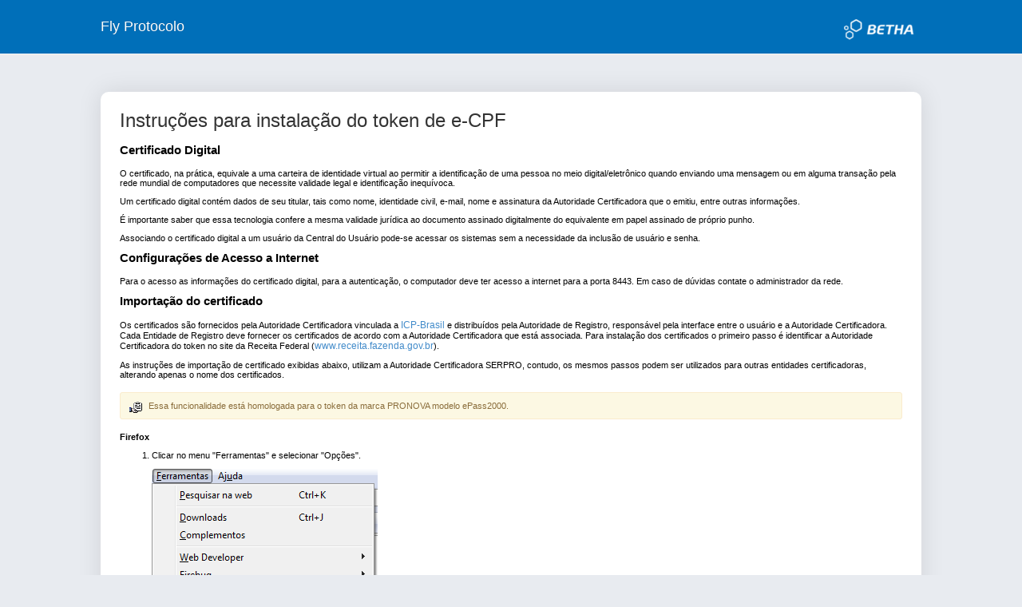

--- FILE ---
content_type: text/html; charset=iso-8859-1
request_url: https://e-gov.betha.com.br/basefly01025/configuracaotoken.jsp?url=https://e-gov.betha.com.br/protocolo/01038-242&flyApp=true&idApp=protocolo&titleApp=Fly%20Protocolo
body_size: 3040
content:

<!DOCTYPE html>
<html>
<head>
<title>Fly Fly Protocolo</title>
<meta name="viewport" content="width=device-width,initial-scale=1.0"/>
<meta http-equiv="X-UA-Compatible" content="IE=edge,chrome=1">
<meta http-equiv="Content-Type" content="text/html; charset=iso-8859-1"/>
<base href="https://e-gov.betha.com.br:443/basefly01025/"/>
<link type="text/css" href="https://e-gov.betha.com.br/basefly01025/css/main-skin01.css?version=" rel="stylesheet" media="screen"/>
<link type="text/css" href="https://e-gov.betha.com.br/basefly01025/css/fonts.css?version=" rel="stylesheet" media="screen"/>
<link type="text/css" href="https://e-gov.betha.com.br/basefly01025/css/print.css?version=" rel="stylesheet" media="print"/>
<script type="text/javascript">//<![CDATA[
contextPath="/basefly01025";baseScript="https://e-gov.betha.com.br/scripts/01023";baseLayout="https://e-gov.betha.com.br/basefly01025";baseApi="";baseHelp="",entidadeName="";userName="";scriptVersion="";layoutVersion="";flyApp="";
//]]></script>
<link type="text/css" href="https://e-gov.betha.com.br:443/basefly01025/css/sys.style?version=20251126103125&amp;skin=" rel="stylesheet"/>
<script type="text/javascript" src="https://e-gov.betha.com.br/scripts/01023/js/all.js?version=20251126103125"></script>
</head>
<body id="p-requisitos">
<div id="container">
<div id="header" class="flyApp">
<span class="bgHeaderL"></span>
<span class="bgHeaderR"></span>
<div class="inside"><div class="i2">
<div class="logoBetha off" title="Betha Sistemas Ltda">Betha Sistemas Ltda</div>
<h1>Fly Protocolo</h1>
<div id="userInfo"><span></span></div>
</div></div>
</div>
<hr class="hide"/>
<div id="pageBody">
<div class="inside"><div class="i2">
<div id="mainContent">
<div class="headerContent">
<h2>Instru&ccedil;&otilde;es para instala&ccedil;&atilde;o do token de e-CPF</h2>
</div>
<div class="dataBox">
<h3>Certificado Digital</h3>
<p>
O certificado, na pr&aacute;tica, equivale a uma carteira de identidade virtual ao permitir a
identifica&ccedil;&atilde;o de uma pessoa no meio digital/eletr&ocirc;nico quando enviando uma mensagem ou
em alguma transa&ccedil;&atilde;o pela rede mundial de computadores que necessite validade legal e
identifica&ccedil;&atilde;o inequ&iacute;voca.
</p>
<p>
Um certificado digital cont&eacute;m dados de seu titular, tais como nome, identidade civil,
e-mail, nome e assinatura da Autoridade Certificadora que o emitiu, entre outras informa&ccedil;&otilde;es.
</p>
<p>
&Eacute; importante saber que essa tecnologia confere a mesma validade jur&iacute;dica ao documento
assinado digitalmente do equivalente em papel assinado de pr&oacute;prio punho.
</p>
<p>
Associando o certificado digital a um usu&aacute;rio da Central do Usu&aacute;rio pode-se acessar
os sistemas sem a necessidade da inclus&atilde;o de usu&aacute;rio e senha.
</p>
<h3>Configura&ccedil;&otilde;es de Acesso a Internet</h3>
<p>
Para o acesso as informa&ccedil;&otilde;es do certificado digital, para a autentica&ccedil;&atilde;o, o computador deve ter acesso a internet para a porta 8443. Em caso de d&uacute;vidas contate o administrador da rede.
</p>
<h3>Importa&ccedil;&atilde;o do certificado</h3>
<p>
Os certificados s&atilde;o fornecidos pela Autoridade Certificadora vinculada a <a href="http://www.iti.gov.br/icp-brasil">ICP-Brasil</a> e distribu&iacute;dos pela Autoridade de Registro, respons&aacute;vel pela interface entre o usu&aacute;rio e a Autoridade Certificadora.<br/>
Cada Entidade de Registro deve fornecer os certificados de acordo com a Autoridade Certificadora que est&aacute; associada.
Para instala&ccedil;&atilde;o dos certificados o primeiro passo &eacute; identificar a Autoridade Certificadora do token no site da Receita Federal (<a href="http://www.receita.fazenda.gov.br">www.receita.fazenda.gov.br</a>).
</p>
<p>
As instru&ccedil;&otilde;es de importa&ccedil;&atilde;o de certificado exibidas abaixo, utilizam a Autoridade Certificadora SERPRO, contudo, os mesmos passos podem ser utilizados para outras entidades certificadoras, alterando apenas o nome dos certificados.
</p>
<p class="microHelp">
Essa funcionalidade est&aacute; homologada para o token da marca PRONOVA modelo ePass2000.
</p>
<h4>Firefox</h4>
<ol>
<li>Clicar no menu "Ferramentas" e selecionar "Op&ccedil;&otilde;es".
<p class="imgWrapper"><img alt="" src="images/digitalcertificate/firefox_opcoes.png"/></p>
</li>
<li>Selecionar a aba "Avan&ccedil;ado", depois a sub-aba "Criptografia" e clicar no bot&atilde;o "Certificados".
<p class="imgWrapper"><img alt="" src="images/digitalcertificate/firefox_certificados.png"/></p>
</li>
<li>Selecionar a aba "Servidores" e clicar no bot&atilde;o "Importar...".
<p class="imgWrapper"><img alt="" src="images/digitalcertificate/firefox_importar_certificados.png"/></p>
</li>
<li>Selecionar o Certificado e clicar no bot&atilde;o "Abrir".
<p class="imgWrapper"><img alt="" src="images/digitalcertificate/selecionar_certificados.png"/></p>
<p>Os itens 3 e 4 devem ser feitos para o certificado ACRFBv2.crt e ACSERPRORFB.crt.</p>
</li>
</ol>
<h4>Carga do dispositivo</h4>
<p>O Firefox necessita que seja feita a carga do m&oacute;dulo de seguran&ccedil;a do token.</p>
<p class="microHelp">Observa&ccedil;&atilde;o: Nos outros browsers n&atilde;o &eacute; necess&aacute;rio essa sequ&ecirc;ncia de passos.</p>
<ol>
<li>
Clicar no menu "Ferramentas" e selecionar "Op&ccedil;&otilde;es".
<p class="imgWrapper"><img alt="" src="images/digitalcertificate/firefox_opcoes.png"/></p>
</li>
<li>
Selecionar a aba "Avan&ccedil;ado", depois a sub-aba "Criptografia" e clicar no bot&atilde;o "Dispositivos de Seguran&ccedil;a".
<p class="imgWrapper"><img alt="" src="images/digitalcertificate/firefox_dispositivos_seguranca.png"/></p>
</li>
<li>
Clicar no bot&atilde;o "Carregar".
<p class="imgWrapper"><img alt="" src="images/digitalcertificate/firefox_carga_modulo.png"/></p>
</li>
<li>
Clicar no bot&atilde;o "Procurar...".
<p class="imgWrapper"><img alt="" src="images/digitalcertificate/firefox_procurar_dispositivo.png"/></p>
</li>
<li>
Selecionar o arquivo de acordo com o modelo do token e clicar em abrir.
<ul>
<li>Para Token Alladin, localizar em "C:\Windows\system32" o arquivo "eTpkcs11.dll"
<br/>Caso o arquivo n&atilde;o seja encontrado, pode-se fazer o download no link a seguir: <a href="resources/eTpkcs11.dll">eTpkcs11.dll</a>
<br/>O arquivo deve ser salvo em "C:\Windows\system32". &eacute; necess&aacute;rio reiniciar o Windows ap&oacute;s fazer o download do arquivo para que as configura&ccedil;&otilde;es tenham efeito.
</li>
<li>Para Token Rainbow, localizar em "C:\Windows\system32" o arquivo "dkck232.dll"</li>
<li>Para Token ePass2000, localizar em "C:\Windows\system32" o arquivo "ngp11v211.dll"</li>
<li>Para Token ProTokenPro, localizar em "C:\Windows\system32" o arquivo "acospkcs11.dll"</li>
</ul>
</li>
</ol>
<h4>Internet Explorer</h4>
<ol>
<li>
Clicar no menu "Ferramentas" e selecionar "Op&ccedil;&otilde;es da Internet".
<p class="imgWrapper"><img alt="" src="images/digitalcertificate/ie_opcoes.png"/></p>
</li>
Selecionar a aba "Conte&uacute;do" e clicar no bot&atilde;o "Certificados".
<p class="imgWrapper"><img alt="" src="images/digitalcertificate/ie_certificados.png"/></p>
<li>
Clicar no bot&atilde;o "Importar...".
<p class="imgWrapper"><img alt="" src="images/digitalcertificate/ie_importar_certificados.png"/></p>
</li>
Clicar no bot&atilde;o "Avan&ccedil;ar".
<p class="imgWrapper"><img alt="" src="images/digitalcertificate/ie_assistente_importacao.png"/></p>
<li>
Clicar no bot&atilde;o "Procurar...".
<p class="imgWrapper"><img alt="" src="images/digitalcertificate/ie_selecionar_certificados.png"/></p>
</li>
<li>
Selecionar o Certificado e clicar no bot&atilde;o "Abrir".
<p class="imgWrapper"><img alt="" src="images/digitalcertificate/selecionar_certificados.png"/></p>
</li>
<li>
Ap&oacute;s selecionar o certificado clicar no bot&atilde;o "Avan&ccedil;ar".
<p class="imgWrapper"><img alt="" src="images/digitalcertificate/ie_certificado_selecionado.png"/></p>
</li>
<li>
Selecionar o item "Selecionar automaticamente o armazenamento de certificados conforme o tipo de certificado" e clicar no bot&atilde;o "Avan&ccedil;ar".
<p class="imgWrapper"><img alt="" src="images/digitalcertificate/ie_armazenamento_certificado.png"/></p>
</li>
<li>
Clicar no bot&atilde;o "Concluir".
<p class="imgWrapper"><img alt="" src="images/digitalcertificate/ie_concluir_importacao.png"/></p>
</li>
</ol>
<p class="microHelp">Os itens do 3 ao 9 devem ser feitos para o certificado ACRFBv2.crt e ACSERPRORFB.crt.</p>
<h4>Chrome</h4>
<ol>
<li>
Clicar no menu "Ferramentas" e selecionar "Op&ccedil;&otilde;es da Internet".
<p class="imgWrapper"><img alt="" src="images/digitalcertificate/chrome_opcoes.png"/></p>
</li>
<li>
Clicar no bot&atilde;o "Gerenciar certificados".
<p class="imgWrapper"><img alt="" src="images/digitalcertificate/chrome_gerenciar_certificados.png"/></p>
</li>
<li>
Clicar no bot&atilde;o "Importar...".
<p class="imgWrapper"><img alt="" src="images/digitalcertificate/ie_importar_certificados.png"/></p>
</li>
Clicar no bot&atilde;o "Avan&ccedil;ar".
<p class="imgWrapper"><img alt="" src="images/digitalcertificate/ie_assistente_importacao.png"/></p>
<li>
Clicar no bot&atilde;o "Procurar...".
<p class="imgWrapper"><img alt="" src="images/digitalcertificate/ie_selecionar_certificados.png"/></p>
</li>
<li>
Selecionar o Certificado e clicar no bot&atilde;o "Abrir".
<p class="imgWrapper"><img alt="" src="images/digitalcertificate/selecionar_certificados.png"/></p>
</li>
<li>
Ap&oacute;s selecionar o certificado clicar no bot&atilde;o "Avan&ccedil;ar".
<p class="imgWrapper"><img alt="" src="images/digitalcertificate/ie_certificado_selecionado.png"/></p>
</li>
<li>
Selecionar o item "Selecionar automaticamente o armazenamento de certificados conforme o tipo de certificado" e clicar no bot&atilde;o "Avan&ccedil;ar".
<p class="imgWrapper"><img alt="" src="images/digitalcertificate/ie_armazenamento_certificado.png"/></p>
</li>
<li>
Clicar no bot&atilde;o "Concluir".
<p class="imgWrapper"><img alt="" src="images/digitalcertificate/ie_concluir_importacao.png"/></p>
</li>
</ol>
<h4>Safari</h4>
<ol>
<li>
Clicar no menu "Editar" e selecionar "Prefer&ecirc;ncias...".
<p class="imgWrapper"><img alt="" src="images/digitalcertificate/safari_preferencias.png"/></p>
</li>
<li>
Clicar na aba "Avan&ccedil;ado" e em seguida no bot&atilde;o "Alterar Ajustes...".
<p class="imgWrapper"><img alt="" src="images/digitalcertificate/safari_avancado.png"/></p>
</li>
<li>
Selecionar a aba "Conte&uacute;do" e clicar no bot&atilde;o "Certificados".
<p class="imgWrapper"><img alt="" src="images/digitalcertificate/ie_certificados.png"/></p>
</li>
<li>
Clicar no bot&atilde;o "Importar...".
<p class="imgWrapper"><img alt="" src="images/digitalcertificate/ie_importar_certificados.png"/></p>
</li>
Clicar no bot&atilde;o "Avan&ccedil;ar".
<p class="imgWrapper"><img alt="" src="images/digitalcertificate/ie_assistente_importacao.png"/></p>
<li>
Clicar no bot&atilde;o "Procurar...".
<p class="imgWrapper"><img alt="" src="images/digitalcertificate/ie_selecionar_certificados.png"/></p>
</li>
<li>
Selecionar o Certificado e clicar no bot&atilde;o "Abrir".
<p class="imgWrapper"><img alt="" src="images/digitalcertificate/selecionar_certificados.png"/></p>
</li>
<li>
Ap&oacute;s selecionar o certificado clicar no bot&atilde;o "Avan&ccedil;ar".
<p class="imgWrapper"><img alt="" src="images/digitalcertificate/ie_certificado_selecionado.png"/></p>
</li>
<li>
Selecionar o item "Selecionar automaticamente o armazenamento de certificados conforme o tipo de certificado" e clicar no bot&atilde;o "Avan&ccedil;ar".
<p class="imgWrapper"><img alt="" src="images/digitalcertificate/ie_armazenamento_certificado.png"/></p>
</li>
<li>
Clicar no bot&atilde;o "Concluir".
<p class="imgWrapper"><img alt="" src="images/digitalcertificate/ie_concluir_importacao.png"/></p>
</li>
</ol>
<p class="microHelp">Os itens do 4 ao 10 devem ser feitos para o certificado ACRFBv2.crt e ACSERPRORFB.crt.</p>
</div>
<div class="buttonBarHolder"><div class="buttonBar">
<input type="button" id="btVoltar" class="bta" value="Voltar" onclick="window.location.href='https://e-gov.betha.com.br/protocolo/01038-242'" title="Volta para a p&aacute;gina anterior" accesskey="v"/>
</div></div>
</div> <!-- end #mainContent -->
</div></div>
</div> <!-- end #pageBody -->
<hr class="hide"/>
<div id="footer">
<div class="inside">
<div class="i2 rounder">
<p>
<a href="http://www.betha.com.br" class="footerLogo" target="_blank">Betha Sistemas</a>
</p>
</div>
</div>
</div>
<script type="text/javascript">$j(function(){$j.ajax({url:baseScript+"/js/atendimento.widget.js",cache:true,dataType:"script",success:function(){Atendimento.url="";Atendimento.novo="";Atendimento.goSystem="";setTimeout(Atendimento.check,1000);}});});</script>
</div> <!-- end #container -->
<script type="text/javascript">FocusController.disableAutoFocus();</script>
</body>
</html>

--- FILE ---
content_type: text/html; charset=iso-8859-1
request_url: https://e-gov.betha.com.br/basefly01025/configuracaotoken.jsp?url=https://e-gov.betha.com.br/protocolo/01038-242&flyApp=true&idApp=protocolo&titleApp=Fly%20Protocolo&_=1769120254377
body_size: 3040
content:

<!DOCTYPE html>
<html>
<head>
<title>Fly Fly Protocolo</title>
<meta name="viewport" content="width=device-width,initial-scale=1.0"/>
<meta http-equiv="X-UA-Compatible" content="IE=edge,chrome=1">
<meta http-equiv="Content-Type" content="text/html; charset=iso-8859-1"/>
<base href="https://e-gov.betha.com.br:443/basefly01025/"/>
<link type="text/css" href="https://e-gov.betha.com.br/basefly01025/css/main-skin01.css?version=" rel="stylesheet" media="screen"/>
<link type="text/css" href="https://e-gov.betha.com.br/basefly01025/css/fonts.css?version=" rel="stylesheet" media="screen"/>
<link type="text/css" href="https://e-gov.betha.com.br/basefly01025/css/print.css?version=" rel="stylesheet" media="print"/>
<script type="text/javascript">//<![CDATA[
contextPath="/basefly01025";baseScript="https://e-gov.betha.com.br/scripts/01023";baseLayout="https://e-gov.betha.com.br/basefly01025";baseApi="";baseHelp="",entidadeName="";userName="";scriptVersion="";layoutVersion="";flyApp="";
//]]></script>
<link type="text/css" href="https://e-gov.betha.com.br:443/basefly01025/css/sys.style?version=20251126103125&amp;skin=" rel="stylesheet"/>
<script type="text/javascript" src="https://e-gov.betha.com.br/scripts/01023/js/all.js?version=20251126103125"></script>
</head>
<body id="p-requisitos">
<div id="container">
<div id="header" class="flyApp">
<span class="bgHeaderL"></span>
<span class="bgHeaderR"></span>
<div class="inside"><div class="i2">
<div class="logoBetha off" title="Betha Sistemas Ltda">Betha Sistemas Ltda</div>
<h1>Fly Protocolo</h1>
<div id="userInfo"><span></span></div>
</div></div>
</div>
<hr class="hide"/>
<div id="pageBody">
<div class="inside"><div class="i2">
<div id="mainContent">
<div class="headerContent">
<h2>Instru&ccedil;&otilde;es para instala&ccedil;&atilde;o do token de e-CPF</h2>
</div>
<div class="dataBox">
<h3>Certificado Digital</h3>
<p>
O certificado, na pr&aacute;tica, equivale a uma carteira de identidade virtual ao permitir a
identifica&ccedil;&atilde;o de uma pessoa no meio digital/eletr&ocirc;nico quando enviando uma mensagem ou
em alguma transa&ccedil;&atilde;o pela rede mundial de computadores que necessite validade legal e
identifica&ccedil;&atilde;o inequ&iacute;voca.
</p>
<p>
Um certificado digital cont&eacute;m dados de seu titular, tais como nome, identidade civil,
e-mail, nome e assinatura da Autoridade Certificadora que o emitiu, entre outras informa&ccedil;&otilde;es.
</p>
<p>
&Eacute; importante saber que essa tecnologia confere a mesma validade jur&iacute;dica ao documento
assinado digitalmente do equivalente em papel assinado de pr&oacute;prio punho.
</p>
<p>
Associando o certificado digital a um usu&aacute;rio da Central do Usu&aacute;rio pode-se acessar
os sistemas sem a necessidade da inclus&atilde;o de usu&aacute;rio e senha.
</p>
<h3>Configura&ccedil;&otilde;es de Acesso a Internet</h3>
<p>
Para o acesso as informa&ccedil;&otilde;es do certificado digital, para a autentica&ccedil;&atilde;o, o computador deve ter acesso a internet para a porta 8443. Em caso de d&uacute;vidas contate o administrador da rede.
</p>
<h3>Importa&ccedil;&atilde;o do certificado</h3>
<p>
Os certificados s&atilde;o fornecidos pela Autoridade Certificadora vinculada a <a href="http://www.iti.gov.br/icp-brasil">ICP-Brasil</a> e distribu&iacute;dos pela Autoridade de Registro, respons&aacute;vel pela interface entre o usu&aacute;rio e a Autoridade Certificadora.<br/>
Cada Entidade de Registro deve fornecer os certificados de acordo com a Autoridade Certificadora que est&aacute; associada.
Para instala&ccedil;&atilde;o dos certificados o primeiro passo &eacute; identificar a Autoridade Certificadora do token no site da Receita Federal (<a href="http://www.receita.fazenda.gov.br">www.receita.fazenda.gov.br</a>).
</p>
<p>
As instru&ccedil;&otilde;es de importa&ccedil;&atilde;o de certificado exibidas abaixo, utilizam a Autoridade Certificadora SERPRO, contudo, os mesmos passos podem ser utilizados para outras entidades certificadoras, alterando apenas o nome dos certificados.
</p>
<p class="microHelp">
Essa funcionalidade est&aacute; homologada para o token da marca PRONOVA modelo ePass2000.
</p>
<h4>Firefox</h4>
<ol>
<li>Clicar no menu "Ferramentas" e selecionar "Op&ccedil;&otilde;es".
<p class="imgWrapper"><img alt="" src="images/digitalcertificate/firefox_opcoes.png"/></p>
</li>
<li>Selecionar a aba "Avan&ccedil;ado", depois a sub-aba "Criptografia" e clicar no bot&atilde;o "Certificados".
<p class="imgWrapper"><img alt="" src="images/digitalcertificate/firefox_certificados.png"/></p>
</li>
<li>Selecionar a aba "Servidores" e clicar no bot&atilde;o "Importar...".
<p class="imgWrapper"><img alt="" src="images/digitalcertificate/firefox_importar_certificados.png"/></p>
</li>
<li>Selecionar o Certificado e clicar no bot&atilde;o "Abrir".
<p class="imgWrapper"><img alt="" src="images/digitalcertificate/selecionar_certificados.png"/></p>
<p>Os itens 3 e 4 devem ser feitos para o certificado ACRFBv2.crt e ACSERPRORFB.crt.</p>
</li>
</ol>
<h4>Carga do dispositivo</h4>
<p>O Firefox necessita que seja feita a carga do m&oacute;dulo de seguran&ccedil;a do token.</p>
<p class="microHelp">Observa&ccedil;&atilde;o: Nos outros browsers n&atilde;o &eacute; necess&aacute;rio essa sequ&ecirc;ncia de passos.</p>
<ol>
<li>
Clicar no menu "Ferramentas" e selecionar "Op&ccedil;&otilde;es".
<p class="imgWrapper"><img alt="" src="images/digitalcertificate/firefox_opcoes.png"/></p>
</li>
<li>
Selecionar a aba "Avan&ccedil;ado", depois a sub-aba "Criptografia" e clicar no bot&atilde;o "Dispositivos de Seguran&ccedil;a".
<p class="imgWrapper"><img alt="" src="images/digitalcertificate/firefox_dispositivos_seguranca.png"/></p>
</li>
<li>
Clicar no bot&atilde;o "Carregar".
<p class="imgWrapper"><img alt="" src="images/digitalcertificate/firefox_carga_modulo.png"/></p>
</li>
<li>
Clicar no bot&atilde;o "Procurar...".
<p class="imgWrapper"><img alt="" src="images/digitalcertificate/firefox_procurar_dispositivo.png"/></p>
</li>
<li>
Selecionar o arquivo de acordo com o modelo do token e clicar em abrir.
<ul>
<li>Para Token Alladin, localizar em "C:\Windows\system32" o arquivo "eTpkcs11.dll"
<br/>Caso o arquivo n&atilde;o seja encontrado, pode-se fazer o download no link a seguir: <a href="resources/eTpkcs11.dll">eTpkcs11.dll</a>
<br/>O arquivo deve ser salvo em "C:\Windows\system32". &eacute; necess&aacute;rio reiniciar o Windows ap&oacute;s fazer o download do arquivo para que as configura&ccedil;&otilde;es tenham efeito.
</li>
<li>Para Token Rainbow, localizar em "C:\Windows\system32" o arquivo "dkck232.dll"</li>
<li>Para Token ePass2000, localizar em "C:\Windows\system32" o arquivo "ngp11v211.dll"</li>
<li>Para Token ProTokenPro, localizar em "C:\Windows\system32" o arquivo "acospkcs11.dll"</li>
</ul>
</li>
</ol>
<h4>Internet Explorer</h4>
<ol>
<li>
Clicar no menu "Ferramentas" e selecionar "Op&ccedil;&otilde;es da Internet".
<p class="imgWrapper"><img alt="" src="images/digitalcertificate/ie_opcoes.png"/></p>
</li>
Selecionar a aba "Conte&uacute;do" e clicar no bot&atilde;o "Certificados".
<p class="imgWrapper"><img alt="" src="images/digitalcertificate/ie_certificados.png"/></p>
<li>
Clicar no bot&atilde;o "Importar...".
<p class="imgWrapper"><img alt="" src="images/digitalcertificate/ie_importar_certificados.png"/></p>
</li>
Clicar no bot&atilde;o "Avan&ccedil;ar".
<p class="imgWrapper"><img alt="" src="images/digitalcertificate/ie_assistente_importacao.png"/></p>
<li>
Clicar no bot&atilde;o "Procurar...".
<p class="imgWrapper"><img alt="" src="images/digitalcertificate/ie_selecionar_certificados.png"/></p>
</li>
<li>
Selecionar o Certificado e clicar no bot&atilde;o "Abrir".
<p class="imgWrapper"><img alt="" src="images/digitalcertificate/selecionar_certificados.png"/></p>
</li>
<li>
Ap&oacute;s selecionar o certificado clicar no bot&atilde;o "Avan&ccedil;ar".
<p class="imgWrapper"><img alt="" src="images/digitalcertificate/ie_certificado_selecionado.png"/></p>
</li>
<li>
Selecionar o item "Selecionar automaticamente o armazenamento de certificados conforme o tipo de certificado" e clicar no bot&atilde;o "Avan&ccedil;ar".
<p class="imgWrapper"><img alt="" src="images/digitalcertificate/ie_armazenamento_certificado.png"/></p>
</li>
<li>
Clicar no bot&atilde;o "Concluir".
<p class="imgWrapper"><img alt="" src="images/digitalcertificate/ie_concluir_importacao.png"/></p>
</li>
</ol>
<p class="microHelp">Os itens do 3 ao 9 devem ser feitos para o certificado ACRFBv2.crt e ACSERPRORFB.crt.</p>
<h4>Chrome</h4>
<ol>
<li>
Clicar no menu "Ferramentas" e selecionar "Op&ccedil;&otilde;es da Internet".
<p class="imgWrapper"><img alt="" src="images/digitalcertificate/chrome_opcoes.png"/></p>
</li>
<li>
Clicar no bot&atilde;o "Gerenciar certificados".
<p class="imgWrapper"><img alt="" src="images/digitalcertificate/chrome_gerenciar_certificados.png"/></p>
</li>
<li>
Clicar no bot&atilde;o "Importar...".
<p class="imgWrapper"><img alt="" src="images/digitalcertificate/ie_importar_certificados.png"/></p>
</li>
Clicar no bot&atilde;o "Avan&ccedil;ar".
<p class="imgWrapper"><img alt="" src="images/digitalcertificate/ie_assistente_importacao.png"/></p>
<li>
Clicar no bot&atilde;o "Procurar...".
<p class="imgWrapper"><img alt="" src="images/digitalcertificate/ie_selecionar_certificados.png"/></p>
</li>
<li>
Selecionar o Certificado e clicar no bot&atilde;o "Abrir".
<p class="imgWrapper"><img alt="" src="images/digitalcertificate/selecionar_certificados.png"/></p>
</li>
<li>
Ap&oacute;s selecionar o certificado clicar no bot&atilde;o "Avan&ccedil;ar".
<p class="imgWrapper"><img alt="" src="images/digitalcertificate/ie_certificado_selecionado.png"/></p>
</li>
<li>
Selecionar o item "Selecionar automaticamente o armazenamento de certificados conforme o tipo de certificado" e clicar no bot&atilde;o "Avan&ccedil;ar".
<p class="imgWrapper"><img alt="" src="images/digitalcertificate/ie_armazenamento_certificado.png"/></p>
</li>
<li>
Clicar no bot&atilde;o "Concluir".
<p class="imgWrapper"><img alt="" src="images/digitalcertificate/ie_concluir_importacao.png"/></p>
</li>
</ol>
<h4>Safari</h4>
<ol>
<li>
Clicar no menu "Editar" e selecionar "Prefer&ecirc;ncias...".
<p class="imgWrapper"><img alt="" src="images/digitalcertificate/safari_preferencias.png"/></p>
</li>
<li>
Clicar na aba "Avan&ccedil;ado" e em seguida no bot&atilde;o "Alterar Ajustes...".
<p class="imgWrapper"><img alt="" src="images/digitalcertificate/safari_avancado.png"/></p>
</li>
<li>
Selecionar a aba "Conte&uacute;do" e clicar no bot&atilde;o "Certificados".
<p class="imgWrapper"><img alt="" src="images/digitalcertificate/ie_certificados.png"/></p>
</li>
<li>
Clicar no bot&atilde;o "Importar...".
<p class="imgWrapper"><img alt="" src="images/digitalcertificate/ie_importar_certificados.png"/></p>
</li>
Clicar no bot&atilde;o "Avan&ccedil;ar".
<p class="imgWrapper"><img alt="" src="images/digitalcertificate/ie_assistente_importacao.png"/></p>
<li>
Clicar no bot&atilde;o "Procurar...".
<p class="imgWrapper"><img alt="" src="images/digitalcertificate/ie_selecionar_certificados.png"/></p>
</li>
<li>
Selecionar o Certificado e clicar no bot&atilde;o "Abrir".
<p class="imgWrapper"><img alt="" src="images/digitalcertificate/selecionar_certificados.png"/></p>
</li>
<li>
Ap&oacute;s selecionar o certificado clicar no bot&atilde;o "Avan&ccedil;ar".
<p class="imgWrapper"><img alt="" src="images/digitalcertificate/ie_certificado_selecionado.png"/></p>
</li>
<li>
Selecionar o item "Selecionar automaticamente o armazenamento de certificados conforme o tipo de certificado" e clicar no bot&atilde;o "Avan&ccedil;ar".
<p class="imgWrapper"><img alt="" src="images/digitalcertificate/ie_armazenamento_certificado.png"/></p>
</li>
<li>
Clicar no bot&atilde;o "Concluir".
<p class="imgWrapper"><img alt="" src="images/digitalcertificate/ie_concluir_importacao.png"/></p>
</li>
</ol>
<p class="microHelp">Os itens do 4 ao 10 devem ser feitos para o certificado ACRFBv2.crt e ACSERPRORFB.crt.</p>
</div>
<div class="buttonBarHolder"><div class="buttonBar">
<input type="button" id="btVoltar" class="bta" value="Voltar" onclick="window.location.href='https://e-gov.betha.com.br/protocolo/01038-242'" title="Volta para a p&aacute;gina anterior" accesskey="v"/>
</div></div>
</div> <!-- end #mainContent -->
</div></div>
</div> <!-- end #pageBody -->
<hr class="hide"/>
<div id="footer">
<div class="inside">
<div class="i2 rounder">
<p>
<a href="http://www.betha.com.br" class="footerLogo" target="_blank">Betha Sistemas</a>
</p>
</div>
</div>
</div>
<script type="text/javascript">$j(function(){$j.ajax({url:baseScript+"/js/atendimento.widget.js",cache:true,dataType:"script",success:function(){Atendimento.url="";Atendimento.novo="";Atendimento.goSystem="";setTimeout(Atendimento.check,1000);}});});</script>
</div> <!-- end #container -->
<script type="text/javascript">FocusController.disableAutoFocus();</script>
</body>
</html>

--- FILE ---
content_type: text/css
request_url: https://e-gov.betha.com.br/basefly01025/css/main-skin01.css?version=
body_size: 27144
content:
@charset "UTF-8";
body{font-size:70%;text-align:center}
html > body{overflow-y:scroll;* overflow-y:visible}
*{margin:0;padding:0;font-family:verdana, arial, helvetica, sans-serif, tahoma;font-size:1em}
input{overflow:visible}
p, ul, ol, h1, h2, h3, h4, h5, h6{margin-bottom:1em}
p, pre, code, input, select, textarea, table, abbr, acronym{font-size:1em}
.acronym,acronym,abbr{cursor:help;border-bottom:1px dotted #000}
kbd{font-family:courier new, courier, arial}
h1{font-size:1.7em}
h2{font-size:2.1em}
h3{font-size:1.3em}
h4{font-size:1em}
h5{font-size:.9em}
h6{font-size:.8em}
a img,a:link img,a:visited img{border:none}
ol, ul{padding-left:40px}
li ul,li ol{margin-bottom:0}
li{margin-top:.5em}
* html fieldset legend{margin-bottom:5px}
.nowrap{white-space:nowrap}
.rAlign{text-align:right}
.lAlign{text-align:left}
.tAlign{vertical-align:top}
.center{text-align:center}
.note,.info,.warn,.error,#ajaxError,.emailSend{display:block;padding:10px 10px 10px 35px;margin:16px 0;background-repeat:no-repeat;background-position:8px 8px;border-radius:3px}
.emailSend{padding:6px 7px 7px 35px;background-position:4px 5px}
.note ul,.info ul,.warn ul,.error ul,.emailSend ul{margin:0;padding-left:20px}
div.listBox .note,div.listBox .info,div.listBox .warn,div.listBox .error,div.listBox .emailSend{margin:0}
fieldset .note,fieldset .info,fieldset .warn,fieldset .error,fieldset .emailSend,.topicContent .note,.topicContent .info,.topicContent .warn,.topicContent .emailSend,.topicContent .error{margin-top:0}
.lPopup .note,.lPopup .info,.lPopup .warn,.lPopup .error,.lPopup .emailSend,.popup .note,.popup .info,.popup .warn,.popup .emailSend,.popup .error{margin-top:0}
#messageSection ul{padding:0}
.note{color:#31708F;border:1px solid #BCE8F1;background-color:#D9EDF7;background-image:url(../images/ico_note.gif?version=20200603153420)}
.info{color:#3C763D;border:1px solid #D6E9C6;background-color:#DFF0D8;background-image:url(../images/ico_info.gif?version=20200603153420)}
.warn{color:#8A6D3B;border:1px solid #FAEBCC;background-color:#FCF8E3;background-image:url(../images/ico_warn.gif?version=20200603153420)}
.error,#ajaxError{color:#A94442;border:1px solid #EBCCD1;background-color:#F2DEDE;background-image:url(../images/ico_error.gif?version=20200603153420)}
.emailSend{background-color:#F0F7F7;background-image:url(../images/ico_emailSend.png?version=20200603153420)}
label .fieldError{background:url(../images/ico_fielderror.gif?version=20200603153420) no-repeat 0 2px;color:#C00;padding:3px 0 3px  18px}
label .fieldError img{vertical-align:top}
label .fieldError span,div#floatError{position:absolute;top:18px;left:15px;z-index:3;display:none;width:230px;text-align:left;padding:7px;color:#000;background-color:#FFFFDF;border:1px solid #C1C7D0;overflow:hidden;-webkit-border-radius:3px;-moz-border-radius:3px;border-radius:3px;-moz-box-shadow:0 1px 5px rgba(0, 0, 0, 0.3);-webkit-box-shadow:0 1px 5px rgba(0, 0, 0, 0.3);box-shadow:0 1px 5px rgba(0, 0, 0, 0.3)}
label .fieldError.show{position:relative}
label .fieldError.show span{display:inline}
img.fieldError{margin-left:-22px;margin-top:4px}
input.fieldError{padding-right:14px}
p.information,.microHelp{display:block;padding:10px 10px 10px 35px;margin:16px 0;border-radius:3px;color:#8A6D3B;border:1px solid #FAEBCC;background:url(../images/ico_microHelp.gif?version=20200603153420) no-repeat 11px 11px #FCF8E3}
p.information{padding-left:4px;background-image:none}
div#process div.loadBar{background-image:url(../images/im_processing.gif?version=20200603153420)}
div.row{padding:2px 0}
div.row label.xCol,div.row label.col,div.row label.col-1,div.row label.col-3,div.row label.col-5,div.row label.col-7{display:block;float:left;font-size:12px;text-align:right;padding-top:7px;margin-right:5px}
div.row label.col-1{width:145px}
label a.openCad{background:url(../images/bg_openCad.png?version=20200603153420) no-repeat left center;padding-left:13px}
div.row div.fieldWrapper{float:left}
body.safari .fieldWrapper{position:relative}
div.row .textWrapper{float:left;padding-top:3px;height:16px;word-wrap:break-word}
.fieldWrapper table td{line-height:.9em}
.fieldWrapper table td input,.fieldWrapper table td label{vertical-align:middle}
div.row:after{content:".";display:block;visibility:hidden;clear:both;height:0}
body div.row{* display:inline-block}
.listBox .overFlow{overflow:auto}
div.listBox ul li a img{margin:0 0 2px 6px}
.topicContent .listBox{margin:-16px -7px}
.topicContent.listBox table.list thead tr th:first-child,.topicContent.listBox table.list tbody tr th:first-child,.topicContent.listBox table.list tbody tr td:first-child,.topicContent.listBox table.list tfoot tr td:first-child{border-left:1px solid transparent}
.topicContent.listBox table.list thead tr th:last-child,.topicContent.listBox table.list tbody tr td:last-child,.topicContent.listBox table.list tfoot tr td:last-child{border-right:1px solid transparent}
.topicContent.listBox table.list:first-child thead tr:first-child th,.topicContent.listBox table.list:first-child tbody tr:first-child th,.topicContent.listBox table.list:first-child tbody tr:first-child td{border-top:1px solid transparent}
.topicContent.listBox table.list:last-child thead:last-child tr th,.topicContent.listBox table.list:last-child tbody tr:last-child th,.topicContent.listBox table.list:last-child tbody tr:last-child td,.topicContent.listBox table.list:last-child tfoot tr:last-child td{border-bottom:1px solid transparent}
body.selecaoEntidade .topicContent.listBox table.list tbody tr td:first-child,body.selecaodemodulo .topicContent.listBox table.list tbody tr td:first-child{border-left:1px solid #DDD;border-top:1px solid #DDD}
body.selecaoEntidade .topicContent.listBox table.list tbody tr td:last-child,body.selecaodemodulo .topicContent.listBox table.list tbody tr td:last-child{border-right:1px solid #DDD;border-bottom:1px solid #DDD}
.innerTabs .topicContent .listBox{margin:0}
.topicContent .topicContent .listBox{border-color:#DDD}
.topicContent.listBox{padding:0 !important;overflow:hidden}
.topicContent .topicContent.listBox{border-color:#DDD;margin:0}
table.list{width:100%;border-spacing:0;border-collapse:collapse;border:none;font-size:12px;text-align:left;color:#555}
table.list tfoot tr td,table.list thead tr th{vertical-align:middle;padding:8px;white-space:nowrap;font-weight:700;border:1px solid #DDD;text-align:left}
table.list thead tr th{border-bottom:2px solid #DDD}
table.list tfoot tr td.center,table.list thead tr th.center{text-align:center}
table.list tfoot tr td a,table.list thead tr th a{color:#000}
input.iCheckbox{width:15px;height:15px;margin:auto}
table.list a{text-decoration:none}
table.list a:hover{text-decoration:underline}
table.list img{vertical-align:top}
table.list .center *{float:none}
table.list tfoot th,table.list tbody th{text-align:center;border:none}
table.list tbody table.list th{text-align:left}
table.list caption{padding:1px 0 3px 5px;font-weight:700;text-align:left}
table.list thead th.rAlign,table.list tfoot td.rAlign{text-align:right}
table.list thead th.action,table.list thead th.del,table.list thead th.edit{width:1%}
table.list thead tr th.sort a{text-decoration:underline}
table.list thead tr th div{display:block;width:20px}
table.list tbody tr,table.list tbody th,table.list tbody td{font-weight:normal;padding:8px;line-height:1.42857143;vertical-align:middle;border:1px solid #DDD}
table.list tbody td.action,table.list tbody td.del,table.list tbody td.edit{text-align:center;vertical-align:center}
table.list tbody td input,table.list tbody td img{float:none}
table.list tbody tr.hover{background-color:#F5F5F5 !important;cursor:default;white-space:normal}
table.list tbody tr td.loading{background-image:url(../images/im_ajaxProcess.gif?version=20200603153420);background-repeat:no-repeat;background-position:center}
tr.even{background-color:#F9F9F9}
table.list tbody tr.selected th{background-color:#F5F5F5}
table.list tbody tr.selected td{background-color:#F5F5F5}
table.list tbody tr.selected-del td{background-color:#F5F5F5}
table.list tbody tr.selected-del a,table.list tbody tr.selected-del td,table.list tbody tr.selected-del input,table.list tbody tr.selected-del select{color:#B30000}
table.list .action .btShow,table.list .action .btHide{float:none;margin:0}
.footer{background:#DFDFDF url(../images/bg_listth.png?version=20200603153420) repeat-x top;padding:5px;border:1px solid #FFF}
table.list.condensed thead th,table.list.condensed tfoot td,table.list.condensed tbody th,table.list.condensed tbody td{padding:5px}
table.list.cleanList thead th,table.list.cleanList tfoot td,table.list.cleanList tbody tr,table.list.cleanList tbody th,table.list.cleanList tbody td{border-left:0;border-right:0}
table.list.cleanList.wrapList{border:1px solid #DDD}
.popup .listBox .buttonBar,.lPopup .listBox .buttonBar,#dataBox .listBox .buttonBar{height:26px;margin:0;padding:3px;border:none;background-color:#EFEFEF}
.webmail #dataBox .listBox .buttonBar.borderBottom{border-bottom:#CCCCCC solid 1px}
.popup .listBox .buttonBar ul,.lPopup .listBox .buttonBar ul,#dataBox .listBox .buttonBar ul{height:19px;margin:0;padding:0;list-style:none}
.popup .listBox .buttonBar ul li,.lPopup .listBox .buttonBar ul li,#dataBox .listBox .buttonBar ul li{float:left;margin:0;padding:0}
.popup .listBox .buttonBar ul li ul,.lPopup .listBox .buttonBar ul li ul,#dataBox .listBox .buttonBar ul li ul{height:1%}
.popup .listBox .buttonBar ul li ul li,.lPopup .listBox .buttonBar ul li ul li,#dataBox .listBox .buttonBar ul li ul li{float:none}
a.auxButton,input.auxButton{margin-left:4px;text-align:left;border:none;border-right:1px solid #C1C7D0;background-image:url(../images/bt_buttonsList.png?version=20200603153420);background-repeat:no-repeat;background-color:transparent;color:#335487}
a.auxButton.dcs,input.auxButton.dcs{background-color:transparent}
input.auxButton:hover{color:#000}
a.auxButton{display:block;width:auto;padding:3px 8px 3px 23px;text-decoration:none}
input.auxButton{padding:2px 5px 2px 20px}
input.listAuto,input.listAutoD{padding:2px 5px}
a.listAuto,a.listAutoD{padding:3px 8px}
div.contextMenu{visibility:visible;display:none}
div.contextMenu a.auxButton{display:block;clear:left;width:auto;white-space:nowrap;text-align:left;text-decoration:none;border:none}
div.contextMenu input.auxButton{width:160px;padding:3px 5px 3px 20px;overflow:hidden;text-align:left !important;border:none}
.listAuto{background-position:-3333px}
.listDelete{background-position:3px 4px}
.listAdd{background-position:3px -54px}
.listEdit{background-position:3px -112px}
.listEncerr{background-position:3px -170px}
.listRetif{background-position:3px -228px}
.listIncent{background-position:3px -286px}
.listPrint{background-position:3px -344px}
.listSelect{background-position:3px -402px}
.listAddAll{background-position:3px -460px}
.listConsDeb{background-position:3px -518px}
.listSolicReabre{background-position:3px -576px}
.listCalculator{background-position:3px -634px}
.listAuto,.listDelete,.listAdd,.listEdit,.listEncerr,.listRetif,.listIncent,.listCopy,.listPrint,.listSelect,.listAddAll,.listConsDeb,.listSolicReabre,.listCalculator{cursor:pointer;cursor:hand;color:#000 !important}
:hover.listAuto, :focus.listAuto,:hover.listDelete, :focus.listDelete,:hover.listAdd, :focus.listAdd,:hover.listEdit, :focus.listEdit,:hover.listEncerr, :focus.listEncerr,:hover.listRetif, :focus.listRetif,:hover.listIncent, :focus.listIncent,:hover.listCopy, :focus.listCopy,:hover.listPrint, :focus.listPrint,:hover.listSelect, :focus.listSelect,:hover.listAddAll, :focus.listAddAll,:hover.listConsDeb, :focus.listConsDeb,:hover.listSolicReabre, :focus.listSolicReabre,:hover.listCalculator, :focus.listCalculator{background-color:#FFF}
div.contextMenu :hover.listAuto, :focus.listAuto,div.contextMenu :hover.listDelete, :focus.listDelete,div.contextMenu :hover.listAdd, :focus.listAdd,div.contextMenu :hover.listEdit, :focus.listEdit,div.contextMenu :hover.listEncerr, :focus.listEncerr,div.contextMenu :hover.listRetif, :focus.listRetif,div.contextMenu :hover.listIncent, :focus.listIncent,div.contextMenu :hover.listCopy, :focus.listCopy,div.contextMenu :hover.listPrint, :focus.listPrint,div.contextMenu :hover.listSelect, :focus.listSelect,div.contextMenu :hover.listAddAll, :focus.listAddAll,div.contextMenu :hover.listConsDeb, :focus.listConsDeb,div.contextMenu :hover.listSolicReabre, :focus.listSolicReabre,div.contextMenu :hover.listCalculator, :focus.listCalculator{background-color:#EFEFEF}
.listAutoD{background-position:-3333px}
.listDeleteD{background-position:3px -25px}
.listAddD{background-position:3px -83px}
.listEditD{background-position:3px -141px}
.listEncerrD{background-position:3px -199px}
.listRetifD{background-position:3px -257px}
.listIncentD{background-position:3px -315px}
.listPrintD{background-position:3px -373px}
.listSelectD{background-position:3px -431px}
.listAddAllD{background-position:3px -489px}
.listConsDebD{background-position:3px -547px}
.listSolicReabreD{background-position:3px -605px}
.listCalculatorD{background-position:3px -663px}
.listAutoD,.listDeleteD,.listAddD,.listEditD,.listEncerrD,.listRetifD,.listIncentD,.listCopyD,.listPrintD,.listSelectD,.listAddAllD,.listConsDebD,.listSolicReabreD,.listCalculatorD{color:#999 !important;cursor:default}
div.listBox ul li{position:relative}
div.contextMenu{visibility:hidden;position:absolute;top:-9999px;left:-9999px;z-index:2;width:auto;padding:2px;border:1px solid #C1C7D0;background:#FFF}
div.contextMenu ul,div.contextMenu li{width:auto;margin:0;padding:0;list-style:none;cursor:default}
div.contextMenu li.divisor{height:1%;margin-top:1px;border-top-width:1px;border-top-style:solid}
.itensPage{margin:8px;text-align:right}
.itensPage select{float:none}
.menuBar{position:relative;min-height:46px;z-index:2}
span.menuBody{display:block;padding:8px 0;height:30px}
body.ie span.menuL,body.ie span.menuR{position:absolute;display:block;width:5px;height:30px;top:0}
ul.nav{padding:0 !important;margin-bottom:0;float:left;width:84%}
ul.nav.navRight{float:right;width:16%}
ul.nav li{float:left;list-style:none;margin:0;padding-right:2px;position:relative}
ul.nav li.first{padding-left:1px}
ul.nav li a{display:block;padding:0 11px;white-space:nowrap;line-height:28px;font-size:1.2em;text-align:center;text-decoration:none;cursor:pointer;color:#555}
ul.nav li a:focus{outline:none}
ul.nav li a.hover{background:#FFF;color:#555;cursor:pointer;border-radius:3px;text-decoration:none}
ul.navRight li a.hover{background:none;color:inherit}
ul.nav li a.disabled{color:#C1C7D0;cursor:not-allowed}
ul.navRight li.icons{background:none;display:block;height:29px;padding:0;width:26px;float:right;right:5px}
ul.navRight li.icons a{cursor:default;display:block;height:29px;line-height:auto;padding:0;width:26px}
ul.navRight li.icons li a{line-height:22px;height:auto}
ul.navRight li.icons img{margin-top:5px}
ul.navRight li.icons.userOpts img{margin-top:3px}
ul.navRight li.icons.helpMenu img{margin-top:4px}
li.icons a.btHome{height:29px;padding:0;width:37px;cursor:pointer !important}
li.icons a.btHome img{margin-top:6px}
ul.nav li.divisor{border-bottom:1px solid #EFEFEF;height:1px;margin-bottom:1px;font-size:0}
ul.nav ul{background-color:#FFF;border:1px solid rgba(0, 0, 0, 0.2);-webkit-border-radius:6px;-moz-border-radius:6px;border-radius:6px;-webkit-box-shadow:0 5px 10px rgba(0, 0, 0, 0.2);-moz-box-shadow:0 5px 10px rgba(0, 0, 0, 0.2);box-shadow:0 5px 10px rgba(0, 0, 0, 0.2);-webkit-background-clip:padding-box;-moz-background-clip:padding;background-clip:padding-box;position:absolute;top:-9999px;left:-9999px;z-index:3;padding:4px 2px}
ul.nav ul li a{padding:3px 20px;line-height:1.428571429}
ul.nav ul.opened{top:29px;left:0}
ul.nav li.icons ul.opened{right:0;left:auto;padding:4px 0;cursor:default}
ul.nav li.icons ul.opened li a{padding:4px 8px}
ul.nav li li ul.opened{top:0;cursor:pointer}
ul.nav ul a,ul.nav.navRight ul a{border-radius:0;line-height:22px;text-align:left;font-size:1.1em;width:auto !important;color:#262626}
ul.nav ul a.hover,ul.nav.navRight ul a.hover{background:#F5F5F5;cursor:pointer}
ul.nav ul a.hasSubMenu{background-image:url(../images/im_expanderarrow.gif?version=20200603153420);background-repeat:no-repeat;background-position:right center}
ul.nav ul a.hasSubMenu:hover{background-image:url(../images/im_expanderarrow.gif?version=20200603153420);cursor:default}
ul.nav ul li{width:100% !important;float:none;background:none}
ul.navRight li.icons.menuFavorite li{width:300px !important}
ul.navRight li.icons.menuFavorite li a,ui-menu .ui-menu-item a,.ui-widget-content a{white-space:normal;padding-top:.2em;padding-bottom:.2em}
ul.navRight li.icons.menuFavorite li a{line-height:20px}
ul.navRight li.icons.menuFavorite li a small,ul.navRight li.icons.menuFavorite li a strong,.ui-widget strong{white-space:normal;display:block;line-height:14px}
.shortcut{position:absolute;top:5px;right:5px;font-size:10px;color:#9BACBB}
.shortcutRender{padding-right:80px !important}
body#p-requisitos h3.sectionTitle{border:1px solid #DDDDDD;background-color:#F2F3F7;margin-bottom:15px;padding:4px;position:relative}
body#p-requisitos h3.sectionTitle strong{font-size:1.2em;color:#000 !important;background:none}
body#p-requisitos h3.sectionTitle strong img{vertical-align:middle}
body#p-ajudadosistema h3 a.backTop,body#p-requisitos h3.sectionTitle a.backTop{position:absolute;top:15px;right:5px;width:16px;height:16px;padding:0;text-indent:-3333px;cursor:pointer;cursor:hand;background-color:#335487;background-image:url(../images/images.png?version=20200603153420);background-position:-245px -320px}
body#p-requisitos ul.navegadores,body#p-browserNotes ul.navegadores{list-style:none;padding-left:25px}
body#p-requisitos ul.navegadores li img,body#p-browserNotes h2 img,body#p-browserNotes ul.navegadores li img{vertical-align:middle}
.buttonBar{position:relative}
.notifyLater{position:absolute;top:5px;right:7px;font-weight:700;color:#FFF}
.notifyLater input.iCheckbox{margin-bottom:3px}
body#p-ajudadosistema h3{position:relative}
body#p-ajudadosistema h3 a.backTop{top:3px}
body.popup div#groupTopics{margin-top:0}
div.tabs,div.list,div.groupSubTabs{position:relative}
.list .groupSubTabs .topicContent,.tabs .topicContent{border:1px solid #DDD}
div.tabs{margin:0;padding-top:28px}
div.groupSubTabs{margin:28px 0 0 0;padding-top:28px}
.navigation div.tabs{margin-left:189px !important}
div.tabs .topicContent .topicContent{border-width:1px;margin-left:0}
.navigation div.tabs .topicContent{margin-left:0 !important}
body.gerencProcessos.process div.tabs .topicContent .topicContent{background:#FFF}
div.tabs.innerTabs{background:none;margin:16px 0 0}
div.tabs.innerTabs .topicContent{border:1px solid #DDD;margin-left:0;padding:7px}
div.tabs.innerTabs .topicContent .topicContent{background:#FAFCFD;margin-left:0}
.fullHide{position:absolute !important;top:-9999px;left:-9999px}
.tabNormal,.tabActive,.tabHover,.tabDisabled{cursor:pointer;display:block;font-weight:normal;height:28px;position:absolute;z-index:1;left:0;margin:0;padding:0;top:1px}
.tabNormal a,.tabNormal a:hover,.tabActive a,.tabActive a:hover,.tabHover a,.tabHover a:hover,.tabDisabled a,.tabDisabled a:hover{text-decoration:none}
.tabNormal a,.tabActive a,.tabHover a,.tabDisabled a{display:inline-block;margin-right:2px;padding:6px 8px;font-size:14px !important;line-height:14px;border:1px solid rgba(0, 0, 0, 0);border-radius:4px 4px 0 0;text-decoration:none;color:#555555 !important}
.tabNormal a:visited{color:#335487;text-decoration:none}
.tabActive a{background-color:#FFF;border:1px solid #DDD;border-bottom:1px solid rgba(0, 0, 0, 0)}
.innerTabs .tabActive a{cursor:default}
.innerTabs .tabActive a:hover{color:#335487}
.innerTabs .groupSubTabs .tabActive a{background-position:0 -48px}
.tabHover a{background-color:#EEE;border:1px solid transparent;border-bottom:1px solid #DDD}
.tabDisabled a{cursor:not-allowed !important;color:#999 !important}
.tabDisabled a:hover{color:#999}
.sideBar .tabNormal,.sideBar .tabActive,.sideBar .tabHover,.sideBar .tabDisabled{position:static;height:auto}
div#controllersTabs{position:absolute;top:0;right:3px;z-index:1;width:70px;height:16px}
.list div#controllersTabs{top:30px}
div#controllersTabs a{cursor:pointer;float:right;text-indent:-3333px}
a#alternateTab{width:16px;height:16px;margin-left:7px;cursor:hand;background-image:url(../images/images.png?version=20200603153420);background-repeat:no-repeat;background-position:-243px -230px}
div.list a#alternateTab{background-position:-243px -246px}
div.list a.nextTab,div.list a.prevTab{display:none}
a.prevTab,a.nextTab{width:16px;height:16px}
a.prevTab{background-image:url(../images/bt_prior.png?version=20200603153420);background-repeat:no-repeat}
a.nextTab{background-image:url(../images/bt_next.png?version=20200603153420);background-repeat:no-repeat}
.ui-helper-hidden{display:none}
.ui-helper-hidden-accessible{position:absolute;left:-999999px !important;top:-999999px !important}
.ui-helper-clearfix:after{content:".";display:block;height:0;clear:both;visibility:hidden}
.ui-helper-clearfix{display:inline-block}
* html .ui-helper-clearfix{height:1%}
.ui-helper-clearfix{display:block}
.ui-widget{font-size:1.1em}
.ui-widget input,.ui-widget select,.ui-widget textarea,.ui-widget button{font-size:1.0em}
.ui-widget-content{border:1px solid #ddd;background:#FFF;color:#222}
.ui-widget-content a{color:#222}
.ui-widget-header{border:1px solid #C1C7D0;background:#F2F3F7;color:#222}
.ui-widget-header a{color:#222}
.ui-state-default,.ui-widget-content .ui-state-default{border:1px solid #C1C7D0;background:#F2F3F7;font-weight:normal;color:#000;outline:none;text-align:center}
.ui-state-default a,.ui-state-default a:link,.ui-state-default a:visited{color:#000;text-decoration:none;outline:none}
.ui-state-hover,.ui-widget-content .ui-state-hover,.ui-state-focus,.ui-widget-content .ui-state-focus{border:1px solid #ddd;background:#C1C7D0;font-weight:normal;color:#212121;outline:none}
.ui-state-hover a,.ui-state-hover a:hover{color:#212121;text-decoration:none;outline:none}
.active .ui-state-default,.ui-state-active,.ui-widget-content .ui-state-active{border:1px solid #9BACBB;background:#335487;font-weight:normal;color:#FFF;outline:none}
.ui-state-active a,.ui-state-active a:link,.ui-state-active a:visited{color:#212121;outline:none;text-decoration:none}
.ui-state-highlight,.ui-widget-content .ui-state-highlight{background:#777;color:#FFF}
.ui-state-highlight a,.ui-widget-content .ui-state-highlight a{color:#363636}
.ui-state-disabled,.ui-widget-content .ui-state-disabled{cursor:default !important;opacity:.35;filter:Alpha(Opacity=35);background-image:none}
.ui-priority-primary,.ui-widget-content .ui-priority-primary{font-weight:700}
.ui-icon{display:block;width:16px;height:16px;text-indent:-99999px;overflow:hidden;background-repeat:no-repeat}
.ui-icon-circle-triangle-e{background-image:url(../images/bt_next.png?version=20200603153420)}
.ui-icon-circle-triangle-w{background-image:url(../images/bt_prior.png?version=20200603153420)}
.ui-corner-all{-moz-border-radius:4px;-webkit-border-radius:4px;border-radius:4px}
.ui-datepicker{width:180px;padding:3px;z-index:9 !important}
.ui-datepicker .ui-datepicker-header{position:relative;padding:2px 0;height:20px;background:#eee;border-radius:0;margin-bottom:-1px}
.ui-datepicker .ui-datepicker-prev,.ui-datepicker .ui-datepicker-next{position:absolute;top:2px;width:19px;height:13px}
.ui-datepicker .ui-datepicker-prev-hover,.ui-datepicker .ui-datepicker-next-hover{top:2px}
.ui-datepicker .ui-datepicker-prev{left:2px}
.ui-datepicker .ui-datepicker-next{right:2px}
.ui-datepicker .ui-datepicker-prev-hover{left:2px}
.ui-datepicker .ui-datepicker-next-hover{right:2px}
.ui-datepicker .ui-datepicker-prev span,.ui-datepicker .ui-datepicker-next span{display:block;position:absolute;left:50%;margin-left:-8px;top:50%;margin-top:-8px}
.ui-datepicker .ui-datepicker-title{margin:0 25px;text-align:center}
.ui-datepicker .ui-datepicker-title select{float:left;margin:0;padding:0;height:20px}
.ui-datepicker select.ui-datepicker-month,.ui-datepicker select.ui-datepicker-year{width:49%}
.ui-datepicker .ui-datepicker-title select.ui-datepicker-year{float:right}
.ui-datepicker table{width:100%;font-size:10px;border-collapse:collapse;margin:0 0 1px}
.ui-datepicker th{padding:3px 2px;text-align:center;font-weight:700;border:0}
.ui-datepicker td{border:0;padding:1px}
.ui-datepicker td span,.ui-datepicker td a{display:block;padding:2px;text-align:right;text-decoration:none}
.ui-datepicker .ui-datepicker-buttonpane{background-image:none;margin:4px 0 0 0;padding:0;border-left:0;border-right:0;border-bottom:0}
.ui-datepicker .ui-datepicker-buttonpane button{float:right;margin:5px 0 0;cursor:pointer;padding:4px;width:auto;overflow:visible;background:#fff}
.ui-datepicker .ui-datepicker-buttonpane button:hover{background:#e6e6e6;border:1px solid #ccc;color:#000}
.ui-datepicker .ui-datepicker-buttonpane button.ui-datepicker-current{float:left}
.ui-datepicker.ui-datepicker-multi{width:auto}
.ui-datepicker-multi .ui-datepicker-group{float:left}
.ui-datepicker-multi .ui-datepicker-group table{width:95%;margin:0 auto .4em}
.ui-datepicker-multi-2 .ui-datepicker-group{width:50%}
.ui-datepicker-multi-3 .ui-datepicker-group{width:33.3%}
.ui-datepicker-multi-4 .ui-datepicker-group{width:25%}
.ui-datepicker-multi .ui-datepicker-group-last .ui-datepicker-header{border-left-width:0}
.ui-datepicker-multi .ui-datepicker-group-middle .ui-datepicker-header{border-left-width:0}
.ui-datepicker-multi .ui-datepicker-buttonpane{clear:left}
.ui-datepicker-row-break{clear:both;width:100%}
.ui-datepicker.timeOnly{width:90px}
.dateTime .ui-datepicker-header.ui-timepicker{margin-bottom:2px}
.dateTime .ui-datepicker-header.ui-timepicker .ui-datepicker-title{margin:0 2px}
.dateTime .ui-timepicker-div{position:absolute;right:-85px;top:-1px;width:80px !important;height:100%}
.dateTime .ui-timepicker-padding{padding:3px;height:100%}
.dateTime .ui-timepicker-div table{height:82%}
body.ie .dateTime .ui-timepicker-div table{height:60%}
.dateTime .ui-timepicker-div .ui-slider-vertical{margin:0 auto;height:100%}
.timeOnly .ui-timepicker-div .ui-slider-vertical{margin:0 auto}
.dateTime .ui-timepicker-slidersGroup td{height:100%}
.ui-timepicker-div th{padding:2px 0 8px;text-align:center;font-weight:normal}
.dateTime .ui-timepicker-div td{padding:2px;text-align:center}
.dateTime .ui-timepicker-div .ui-slider-horizontal{width:124px;height:6px}
.dateTime .ui-timepicker-div .ui-slider .ui-slider-handle{width:8px;height:8px;left:-3px;margin-bottom:-6px}
.ui-timepicker-groupTime{line-height:19px;text-align:center}
.ui-slider{position:relative;text-align:left}
.ui-slider .ui-slider-handle{position:absolute;z-index:2;width:10px;height:10px;cursor:default;background:#f4f4f4}
.ui-slider .ui-slider-range{position:absolute;z-index:1;font-size:.7em;display:block;border:0}
.ui-slider-vertical{width:8px;height:100px;margin-top:3px}
.ui-slider-vertical .ui-slider-handle{left:-.4em;margin-left:0;margin-bottom:-.6em}
.ui-slider-vertical .ui-slider-range{left:0;width:100%}
.ui-slider-vertical .ui-slider-range-min{bottom:0}
.ui-slider-vertical .ui-slider-range-max{top:0}
html{min-height:100%}
body{background:url(../images/bg_topo.jpg?version=20200603153420) top center repeat-x #e8ebf0}
body, table, legend{color:#000}
body.textual h2{font:700 1.4em}
body.textual h2 img{vertical-align:middle}
table#tb-container{width:100%}
body.login{background:#FFFFFF;font-size:78%}
body.login a{color:#FFFFFF;text-decoration:none}
body.login a:hover{text-decoration:underline}
body.login hr{margin:7px 0}
body.login h1,body.login .flyApp h1{font-size:44px !important}
body.login .note,body.login .info,body.login .warn,body.login .error{margin-bottom:-10px}
body.login .cover{margin-bottom:20px;-webkit-background-size:cover;-moz-background-size:cover;-o-background-size:cover;background-size:cover;background-image:url(../images/imageCover.jpg?version=20200603153420)}
body.login #pageBody{padding:0;margin-bottom:0;min-height:200px;box-shadow:none;background:none}
body.login #pageBody div#mainContent{filter:"progid:DXImageTransform.Microsoft.gradient(enabled=false)";background:none;padding:0}
body.login .groupBox{padding-top:30px}
body.login .login{padding:25px 10px 10px 10px;color:#FFFFFF;float:left}
body.login .login{width:450px}
body.login .login h3,body.login .optionsLogin h3{color:#FFFFFF;font-weight:normal;font-size:1.5em;margin:0 0 9px}
body.login .login{background:rgba(0, 0, 0, 0.6);border-radius:4px;font-size:1.1em}
body.login .login p{font-size:1em}
body.login .login div.row{padding:0 0 14px}
body.login .login div.row.remember{padding:0 0 16px;margin-top:-2px;font-size:0.9em}
body.login .login div.row.remember + div.row.remember{margin-top:-12px}
body.login .login div.row label.col-1{padding-top:4px;width:78px}
body.login .login div.row label .fieldError{color:#FFFFFF;background-position:0 5px}
body.login #dataBox .login .buttonBar{border:none;line-height:34px;margin:0}
body.login #dataBox .login .entrar{color:#FFF;background-color:#5CB85C;border-color:#4CAE4C;display:inline-block;padding:4px 10px;margin-bottom:0;font-size:18px;font-weight:400;line-height:1.42857143;text-align:center;white-space:nowrap;vertical-align:middle;cursor:pointer;-webkit-user-select:none;-moz-user-select:none;-ms-user-select:none;user-select:none;background-image:none;border:1px solid rgba(0, 0, 0, 0);border-radius:4px;width:118px;height:38px}
body.login .login .cadastro{font-size:1.1em;font-weight:700}
body.login .login .iText,body.login .login .boxCaptcha .required{border:1px solid #E5E5E5;float:none;height:37px;padding:9px 3px;width:180px !important}
body.login .login .boxCaptcha{margin:0 12px 4px 80px;font-size:.9em;text-align:center}
body.login .login .boxCaptcha .boxContent{color:#333;background:#E4E4E4;border-radius:4px;padding:10px 0}
body.login .login .boxCaptcha .boxContent a{color:#333}
body.login .login .boxCaptcha .captcha img{margin-bottom:3px}
body.login .login .boxCaptcha .captcha a{display:block;margin-bottom:7px}
body.login .login .boxCaptcha .labelCaptcha{display:block;margin:0 auto 2px}
body.login .optionsLogin{float:right;width:400px}
body.login .optionsLogin .buttonBar{padding-top:0;border-top:0 !important}
body.login .optionsLogin .loginSocial a{padding:8px 8px;color:#FFF;width:100%;text-align:left;display:inline-block;margin-bottom:4px;text-decoration:none;box-sizing:border-box;border-radius:4px 4px 4px 4px;background-color:#428bca;border:1px solid #357ebd;backgroud-repeat:no-repeat;-webkit-transition:all .3s;-moz-transition:all .3s;-o-transition:all .3s;transition:all .3s}
body.login .optionsLogin .loginSocial a:hover{background-color:#3071a9;border-color:#285e8e}
body.login .optionsLogin .loginSocial a .iconSocial{width:32px;height:32px;background:url(../images/iconSocial.png?version=20200603153420) no-repeat;display:block;float:left}
body.login .optionsLogin .loginSocial a .iconSocial.facebook{background-position:0 3px}
body.login .optionsLogin .loginSocial a .iconSocial.google{background-position:0 -35px}
body.login .optionsLogin .loginSocial a .iconSocial.yahoo{background-position:0 -72px}
body.login .optionsLogin .loginSocial a .iconSocial.ecpf{background-position:0 -108px}
body.login .optionsLogin .loginSocial a .iconSocial.ldap{background-position:0 -144px}
body.login .optionsLogin .loginSocial a strong{padding:4px 5px;font-size:18px;font-weight:normal;float:left;color:#FFF}
body.login .optionsLogin .optionsLoginList a{display:block;float:left;margin-right:4px}
body.login .optionsLogin .listHelpUsers{clear:both;float:left}
body.login .optionsLogin ul{padding-left:16px}
body.login .optionsLogin p img{margin-top:7px}
body.login .listHelpUsers a span.icon{background:url(../images/images.png?version=20200603153420) no-repeat;list-style-type:none;height:32px;width:44px;display:block;float:left}
body.login .listHelpUsers a span.forum{background-position:-271px -488px}
body.login .listHelpUsers a span.requisitos{background-position:-318px -488px}
body.login .listHelpUsers a span.mail{background-position:-369px -488px}
body.login .systemOption{padding:20px 0;background:#FFF}
body.login .systemOption a{color:#428bca}
body.login .systemOption a:hover{color:#2a6496;text-decoration:underline}
body.login .grid{margin:0;padding:0}
body.login .grid .gridPadding{background:none;background-position:left center !important;margin:0 16px 0 0;padding:16px 0 16px 80px}
body.login .gridCell.fly{background:url(../images/im_fly.png?version=20200603153420) no-repeat left 25px}
body.login .gridCell.fly .gridPadding{border:none}
body.login .grid a{line-height:18px}
body.login .grid h3{color:#000;font-size:1.1em;font-weight:700}
.listHelpUsers{width:100%;padding:8px;margin-top:30px;box-sizing:border-box;background:rgba(0, 0, 0, 0.6)}
.listHelpUsers .inside{display:block}
.listHelpUsers a{margin:0 2%;padding:8px;float:left;line-height:25px;width:270px;border-radius:4px;text-align:left}
.listHelpUsers a:hover{background:rgba(0, 0, 0, 0.4);text-decoration:none !important}
body.login #footer{margin-bottom:0}
body.login #footer .inside{background:none}
body.login #footer .inside div.i2{background:none;padding-right:0}
body.login #footer .footerLogo{display:inline-block;background:url(../images/footer-logo.png?version=20200603153420) no-repeat;width:178px;height:26px;text-indent:-3333px}
@media screen and (max-width:967px){.inside.responsive,.login #pageBody .inside.responsive,.login #pageBody .inside.responsive .i2{min-width:445px !important}
.login .login h3,.login .optionsLogin h3{margin:0 0 15px;text-align:left}
.login .keyboardIcon{display:none}
.login .inside.responsive .areaLogin{padding-bottom:22px}
.login #pageBody .inside.responsive .areaLogin .login{padding:0 5px;margin:0 auto 20px;float:none;box-shadow:none;-webkit-box-shadow:none;-moz-box-shadow:none;text-align:center;width:435px}
.login #dataBox .login .buttonBar{padding:7px 0 12px 0 !important}
.login .inside.responsive .areaLogin .login .row label.col-1{text-align:left}
.login #pageBody .inside.responsive .areaLogin .login > span{display:inline-block;text-align:center;margin:20px auto 4px;padding:0 20px;min-width:395px}
.login #pageBody .inside.responsive .areaLogin .login .loginSocial a{float:none;display:inline-block}
.login #pageBody .inside.responsive .optionsLogin{float:none;padding:0 5px;margin:0 auto;width:445px}
.login #pageBody .inside.responsive .optionsLogin .listHelpUsers{float:none;margin:0 auto;text-align:center}}
@media screen and (max-width:645px){.login #pageBody .inside.responsive .areaLogin .login span{padding:0 25px}}
@media screen and (max-width:510px){.login #pageBody .systemOption .inside.responsive{padding:0 15px}}
.breadCrumb{float:left}
.breadCrumb ul{list-style:none;padding-left:3px}
.breadCrumb ul li{margin-right:10px}
.breadCrumb ul li,.breadCrumb ul li a{float:left;color:#516984;line-height:15px;font-size:12px}
.breadCrumb ul a{background:url(../images/bg_dart.png?version=20200603153420) no-repeat right 4px;padding-right:17px}
.breadCrumb ul li a:hover{text-decoration:none}
.stepByStep{background:#fff;margin-bottom:12px;height:40px}
.stepByStep a{float:left}
.stepByStep a div{display:inline-block;position:relative;margin-right:5px;line-height:18px;list-style:none;padding:12px 17px 10px 30px;background:#08C;color:#FFF}
.stepByStep a div:before{position:absolute;left:0;top:0;height:0;width:0;border-bottom:20px inset transparent;border-left:20px solid #fff;border-top:20px inset transparent;content:"";z-index:1 !important}
.stepByStep a div:after{position:absolute;right:-20px;top:0;height:0;width:0;border-bottom:20px inset transparent;border-left:20px solid #08C;border-top:20px inset transparent;border-top-right-radius:100px;border-bottom-right-radius:100px;content:"";z-index:2 !important}
.stepByStep a.p1 div{border-radius:4px 0 0 4px;padding:12px 17px 10px 16px}
.stepByStep a.p1 div:before{border-left:0}
.stepByStep a:last-child div{border-radius:0 4px 4px 0;padding:12px 17px 10px 30px}
.stepByStep a:last-child div:after{border-left:0 !important}
.stepByStep a.disabled,.stepByStep a.disabled:hover{cursor:default}
.stepByStep a.disabled div,.stepByStep a.disabled:hover div{background:#ECF0F1;cursor:default}
.stepByStep a.disabled div:after,.stepByStep a.disabled:hover div:after{border-left:20px solid #ECF0F1}
.stepByStep a.disabled span{color:#666;cursor:default}
.stepByStep a.disabled strong{color:#666}
body.cleanPage{font-size:12px}
body.cleanPage .headerContent{margin-bottom:10px}
body.cleanPage hr{clear:both}
body.cleanPage .fieldWrapper table label{display:inline;padding-bottom:0}
body.cleanPage table.list tbody tr,body.cleanPage table.list tbody th,body.cleanPage table.list tbody td{padding:4px}
body.cleanPage .rowSmall{float:left;width:386px}
body.cleanPage fieldset{border:none;margin:20px 0 10px;padding:14px 2px 0}
body.cleanPage fieldset .row{padding:8px 5px 4px 3px}
body.cleanPage fieldset label{padding-bottom:6px !important}
body.cleanPage .row label{display:block;padding-bottom:10px}
body.cleanPage .row label.col-1{float:left}
body.cleanPage .important{background:#F2F3F7;margin-top:20px;padding:16px;width:auto}
body.cleanPage .important p{position:relative}
body.cleanPage .important .bta{clear:none !important;margin-right:0}
body.cleanPage .rowCaptcha{padding:9px 5px 16px}
body.cleanPage .rowCaptcha label{display:block;margin-bottom:-5px}
body.cleanPage .rowCaptcha.rowSmall{width:476px}
body.cleanPage .rowCaptcha p{margin-bottom:20px}
body.cleanPage .rowCaptcha .captcha{float:left}
body.cleanPage .captcha a{clear:both;display:block;font-size:11px;padding-top:6px}
body.cleanPage .row img#captcha{background:url(../images/images.png?version=20200603153420) no-repeat 157px -147px;display:block;float:left;padding-right:32px;margin-right:14px}
body.liberacao .icon{background:url(../images/images.png?version=20200603153420) no-repeat -459px -763px;height:213px;right:46px;top:40px;width:207px;float:right;position:relative}
body.liberacao .rowSmall{width:530px;float:left}
body.liberacao .important .col-1{width:100px}
body.liberacao .important{margin-bottom:16px}
body.liberacao div.fieldWrapper{float:none !important}
.inside{margin:0 auto;width:100% !important;display:table}
.inside,#footer .inside,body.safari #pageBody .inside,body.safari #footer .inside{display:table;min-width:980px !important}
#container{display:table;margin:0 auto;width:980px}
.search #container{display:block}
.login #container{width:100%}
body.popup #container{width:100% !important}
body.pannelsIndicadores #container{width:100%}
body.main #container{width:980px}
body.safari #pageBody .inside{width:780px}
.login .inside,.login #header .inside,.login #pageBody .inside,.login #footer .inside,.login #pageBody .i2{background:none;padding-left:0;width:950px !important}
.inside .i2{text-align:left}
.login .inside .i2{width:950px;min-height:70px !important;margin:0 auto}
.opera #pageBody .i2{margin-bottom:-11px}
#header.fixed{position:fixed !important;width:100%;top:0;left:0;z-index:3}
#header div.inside{display:inline;min-width:750px}
#header div.inside .i2{min-height:115px}
#header h1{margin:0;position:relative}
#header h1 .arrowSystems{display:none}
#header h1.hasSystems .arrowSystems{display:inline-block;width:0;height:0;vertical-align:top;border-top:4px solid #FFFFFF;border-right:4px solid rgba(0, 0, 0, 0);border-left:4px solid rgba(0, 0, 0, 0);content:"";margin:35px 0 0 5px}
#header h1.showSystems .toolTip{position:absolute;display:block;top:60px;left:0;text-indent:0;font-size:.6em;line-height:normal;text-shadow:none}
#header h1.showSystems .toolTip div a{display:inline-block;padding:2px 10px;width:100%;box-sizing:border-box;line-height:20px;color:#333;font-size:14px;text-decoration:none}
#header h1.showSystems .toolTip div a:hover{background:#F5F5F5}
#header h1.showSystems .toolTip hr{display:none}
#header div.logoBetha{float:right;margin-top:17px;width:188px;height:34px;text-indent:-3333px;background:url(../images/images.png?version=20200603153420) no-repeat -7px -695px}
#pageBody{box-shadow:0 0 30px rgba(0, 0, 0, 0.1);border-radius:10px;padding:4px 24px 4px 24px;background:#FFF;min-height:500px;margin-bottom:25px;box-sizing:border-box}
#pageBody div#mainContent{padding:20px 0}
.login #pageBody div#mainContent{margin-right:0}
body.textual div#mainContent{margin-left:3px;margin-right:3px}
body.textual div#mainContent p{text-align:justify}
#footer{margin-bottom:245px}
#footer .inside{width:100%}
body.safari #footer .inside{padding-right:4px;width:780px}
#footer div.inside div.i2{text-align:center;padding:0 10px 0 4px;margin-right:-4px}
#footer .footerLogo{display:inline-block;background:url(../images/footer-logo.png?version=20200603153420) no-repeat;width:178px;height:26px;text-indent:-3333px}
textarea,select,.iText,.required{padding:5px 2px;box-sizing:border-box;margin-right:4px;background-color:#FFF;height:30px;float:left;color:#555;border:1px solid #CCC;-webkit-border-radius:4px;-moz-border-radius:4px;border-radius:4px;-webkit-box-shadow:inset 0 1px 1px rgba(0, 0, 0, 0.075);box-shadow:inset 0 1px 1px rgba(0, 0, 0, 0.075);-webkit-transition:border-color ease-in-out .15s,-webkit-box-shadow ease-in-out .15s;-o-transition:border-color ease-in-out .15s,box-shadow ease-in-out .15s;transition:border-color ease-in-out .15s,box-shadow ease-in-out .15s}
.chrome textarea,.chrome select,.chrome .iText,.chrome .required{font-size:0.98em}
.firefox textarea,.firefox select,.firefox .iText,.firefox .required{height:33px}
textarea:focus,select:focus,.iText:focus,.required:focus{background-color:#FFFFFF}
textarea::-ms-clear,select::-ms-clear,.iText::-ms-clear,.required::-ms-clear{display:none}
body.firefox .iText, body.firefox .required{width:140px}
body.firefox textarea[cols="1"], body.firefox .iText[size="1"], body.firefox .required[size="1"]{width:27px}
body.firefox textarea[cols="2"], body.firefox .iText[size="2"], body.firefox .required[size="2"]{width:33px}
body.firefox textarea[cols="3"], body.firefox .iText[size="3"], body.firefox .required[size="3"]{width:39px}
body.firefox textarea[cols="4"], body.firefox .iText[size="4"], body.firefox .required[size="4"]{width:45px}
body.firefox textarea[cols="5"], body.firefox .iText[size="5"], body.firefox .required[size="5"]{width:51px}
body.firefox textarea[cols="6"], body.firefox .iText[size="6"], body.firefox .required[size="6"]{width:57px}
body.firefox textarea[cols="7"], body.firefox .iText[size="7"], body.firefox .required[size="7"]{width:63px}
body.firefox textarea[cols="8"], body.firefox .iText[size="8"], body.firefox .required[size="8"]{width:69px}
body.firefox textarea[cols="9"], body.firefox .iText[size="9"], body.firefox .required[size="9"]{width:75px}
body.firefox textarea[cols="10"], body.firefox .iText[size="10"], body.firefox .required[size="10"]{width:81px}
body.firefox textarea[cols="11"], body.firefox .iText[size="11"], body.firefox .required[size="11"]{width:87px}
body.firefox textarea[cols="12"], body.firefox .iText[size="12"], body.firefox .required[size="12"]{width:93px}
body.firefox textarea[cols="13"], body.firefox .iText[size="13"], body.firefox .required[size="13"]{width:99px}
body.firefox textarea[cols="14"], body.firefox .iText[size="14"], body.firefox .required[size="14"]{width:105px}
body.firefox textarea[cols="15"], body.firefox .iText[size="15"], body.firefox .required[size="15"]{width:111px}
body.firefox textarea[cols="16"], body.firefox .iText[size="16"], body.firefox .required[size="16"]{width:117px}
body.firefox textarea[cols="17"], body.firefox .iText[size="17"], body.firefox .required[size="17"]{width:123px}
body.firefox textarea[cols="18"], body.firefox .iText[size="18"], body.firefox .required[size="18"]{width:129px}
body.firefox textarea[cols="19"], body.firefox .iText[size="19"], body.firefox .required[size="19"]{width:135px}
body.firefox textarea[cols="20"], body.firefox .iText[size="20"], body.firefox .required[size="20"]{width:141px}
body.firefox textarea[cols="21"], body.firefox .iText[size="21"], body.firefox .required[size="21"]{width:147px}
body.firefox textarea[cols="22"], body.firefox .iText[size="22"], body.firefox .required[size="22"]{width:153px}
body.firefox textarea[cols="23"], body.firefox .iText[size="23"], body.firefox .required[size="23"]{width:159px}
body.firefox textarea[cols="24"], body.firefox .iText[size="24"], body.firefox .required[size="24"]{width:165px}
body.firefox textarea[cols="25"], body.firefox .iText[size="25"], body.firefox .required[size="25"]{width:171px}
body.firefox textarea[cols="26"], body.firefox .iText[size="26"], body.firefox .required[size="26"]{width:177px}
body.firefox textarea[cols="27"], body.firefox .iText[size="27"], body.firefox .required[size="27"]{width:183px}
body.firefox textarea[cols="28"], body.firefox .iText[size="28"], body.firefox .required[size="28"]{width:189px}
body.firefox textarea[cols="29"], body.firefox .iText[size="29"], body.firefox .required[size="29"]{width:195px}
body.firefox textarea[cols="30"], body.firefox .iText[size="30"], body.firefox .required[size="30"]{width:201px}
body.firefox textarea[cols="31"], body.firefox .iText[size="31"], body.firefox .required[size="31"]{width:207px}
body.firefox textarea[cols="32"], body.firefox .iText[size="32"], body.firefox .required[size="32"]{width:213px}
body.firefox textarea[cols="33"], body.firefox .iText[size="33"], body.firefox .required[size="33"]{width:219px}
body.firefox textarea[cols="34"], body.firefox .iText[size="34"], body.firefox .required[size="34"]{width:225px}
body.firefox textarea[cols="35"], body.firefox .iText[size="35"], body.firefox .required[size="35"]{width:231px}
body.firefox textarea[cols="36"], body.firefox .iText[size="36"], body.firefox .required[size="36"]{width:237px}
body.firefox textarea[cols="37"], body.firefox .iText[size="37"], body.firefox .required[size="37"]{width:243px}
body.firefox textarea[cols="38"], body.firefox .iText[size="38"], body.firefox .required[size="38"]{width:249px}
body.firefox textarea[cols="39"], body.firefox .iText[size="39"], body.firefox .required[size="39"]{width:255px}
body.firefox textarea[cols="40"], body.firefox .iText[size="40"], body.firefox .required[size="40"]{width:261px}
body.firefox textarea[cols="41"], body.firefox .iText[size="41"], body.firefox .required[size="41"]{width:267px}
body.firefox textarea[cols="42"], body.firefox .iText[size="42"], body.firefox .required[size="42"]{width:273px}
body.firefox textarea[cols="43"], body.firefox .iText[size="43"], body.firefox .required[size="43"]{width:279px}
body.firefox textarea[cols="44"], body.firefox .iText[size="44"], body.firefox .required[size="44"]{width:285px}
body.firefox textarea[cols="45"], body.firefox .iText[size="45"], body.firefox .required[size="45"]{width:291px}
body.firefox textarea[cols="46"], body.firefox .iText[size="46"], body.firefox .required[size="46"]{width:297px}
body.firefox textarea[cols="47"], body.firefox .iText[size="47"], body.firefox .required[size="47"]{width:303px}
body.firefox textarea[cols="48"], body.firefox .iText[size="48"], body.firefox .required[size="48"]{width:309px}
body.firefox textarea[cols="49"], body.firefox .iText[size="49"], body.firefox .required[size="49"]{width:315px}
body.firefox textarea[cols="50"], body.firefox .iText[size="50"], body.firefox .required[size="50"]{width:321px}
body.firefox textarea[cols="51"], body.firefox .iText[size="51"], body.firefox .required[size="51"]{width:327px}
body.firefox textarea[cols="52"], body.firefox .iText[size="52"], body.firefox .required[size="52"]{width:333px}
body.firefox textarea[cols="53"], body.firefox .iText[size="53"], body.firefox .required[size="53"]{width:339px}
body.firefox textarea[cols="54"], body.firefox .iText[size="54"], body.firefox .required[size="54"]{width:345px}
body.firefox textarea[cols="55"], body.firefox .iText[size="55"], body.firefox .required[size="55"]{width:351px}
body.firefox textarea[cols="56"], body.firefox .iText[size="56"], body.firefox .required[size="56"]{width:357px}
body.firefox textarea[cols="57"], body.firefox .iText[size="57"], body.firefox .required[size="57"]{width:363px}
body.firefox textarea[cols="58"], body.firefox .iText[size="58"], body.firefox .required[size="58"]{width:369px}
body.firefox textarea[cols="59"], body.firefox .iText[size="59"], body.firefox .required[size="59"]{width:375px}
body.firefox textarea[cols="60"], body.firefox .iText[size="60"], body.firefox .required[size="60"]{width:381px}
body.firefox textarea[cols="61"], body.firefox .iText[size="61"], body.firefox .required[size="61"]{width:387px}
body.firefox textarea[cols="62"], body.firefox .iText[size="62"], body.firefox .required[size="62"]{width:393px}
body.firefox textarea[cols="63"], body.firefox .iText[size="63"], body.firefox .required[size="63"]{width:399px}
body.firefox textarea[cols="64"], body.firefox .iText[size="64"], body.firefox .required[size="64"]{width:405px}
body.firefox textarea[cols="65"], body.firefox .iText[size="65"], body.firefox .required[size="65"]{width:411px}
body.firefox textarea[cols="66"], body.firefox .iText[size="66"], body.firefox .required[size="66"]{width:417px}
body.firefox textarea[cols="67"], body.firefox .iText[size="67"], body.firefox .required[size="67"]{width:423px}
body.firefox textarea[cols="68"], body.firefox .iText[size="68"], body.firefox .required[size="68"]{width:429px}
body.firefox textarea[cols="69"], body.firefox .iText[size="69"], body.firefox .required[size="69"]{width:435px}
body.firefox textarea[cols="70"], body.firefox .iText[size="70"], body.firefox .required[size="70"]{width:441px}
body.firefox textarea[cols="71"], body.firefox .iText[size="71"], body.firefox .required[size="71"]{width:447px}
body.firefox textarea[cols="72"], body.firefox .iText[size="72"], body.firefox .required[size="72"]{width:453px}
body.firefox textarea[cols="73"], body.firefox .iText[size="73"], body.firefox .required[size="73"]{width:459px}
body.firefox textarea[cols="74"], body.firefox .iText[size="74"], body.firefox .required[size="74"]{width:465px}
body.firefox textarea[cols="75"], body.firefox .iText[size="75"], body.firefox .required[size="75"]{width:471px}
body.firefox textarea[cols="76"], body.firefox .iText[size="76"], body.firefox .required[size="76"]{width:477px}
body.firefox textarea[cols="77"], body.firefox .iText[size="77"], body.firefox .required[size="77"]{width:483px}
body.firefox textarea[cols="78"], body.firefox .iText[size="78"], body.firefox .required[size="78"]{width:489px}
body.firefox textarea[cols="79"], body.firefox .iText[size="79"], body.firefox .required[size="79"]{width:495px}
body.firefox textarea[cols="80"], body.firefox .iText[size="80"], body.firefox .required[size="80"]{width:501px}
body.firefox textarea[cols="81"], body.firefox .iText[size="81"], body.firefox .required[size="81"]{width:507px}
body.firefox textarea[cols="82"], body.firefox .iText[size="82"], body.firefox .required[size="82"]{width:513px}
body.firefox textarea[cols="83"], body.firefox .iText[size="83"], body.firefox .required[size="83"]{width:519px}
body.firefox textarea[cols="84"], body.firefox .iText[size="84"], body.firefox .required[size="84"]{width:525px}
body.firefox textarea[cols="85"], body.firefox .iText[size="85"], body.firefox .required[size="85"]{width:531px}
body.firefox textarea[cols="86"], body.firefox .iText[size="86"], body.firefox .required[size="86"]{width:537px}
body.firefox textarea[cols="87"], body.firefox .iText[size="87"], body.firefox .required[size="87"]{width:543px}
body.firefox textarea[cols="88"], body.firefox .iText[size="88"], body.firefox .required[size="88"]{width:549px}
body.firefox textarea[cols="89"], body.firefox .iText[size="89"], body.firefox .required[size="89"]{width:555px}
body.firefox textarea[cols="90"], body.firefox .iText[size="90"], body.firefox .required[size="90"]{width:561px}
body.firefox textarea[cols="91"], body.firefox .iText[size="91"], body.firefox .required[size="91"]{width:567px}
body.firefox textarea[cols="92"], body.firefox .iText[size="92"], body.firefox .required[size="92"]{width:573px}
body.firefox textarea[cols="93"], body.firefox .iText[size="93"], body.firefox .required[size="93"]{width:579px}
body.firefox textarea[cols="94"], body.firefox .iText[size="94"], body.firefox .required[size="94"]{width:585px}
body.firefox textarea[cols="95"], body.firefox .iText[size="95"], body.firefox .required[size="95"]{width:591px}
body.firefox textarea[cols="96"], body.firefox .iText[size="96"], body.firefox .required[size="96"]{width:597px}
body.firefox textarea[cols="97"], body.firefox .iText[size="97"], body.firefox .required[size="97"]{width:603px}
body.firefox textarea[cols="98"], body.firefox .iText[size="98"], body.firefox .required[size="98"]{width:609px}
body.firefox textarea[cols="99"], body.firefox .iText[size="99"], body.firefox .required[size="99"]{width:615px}
body.firefox textarea[cols="100"], body.firefox .iText[size="100"], body.firefox .required[size="100"]{width:621px}
body.firefox textarea[cols="101"], body.firefox .iText[size="101"], body.firefox .required[size="101"]{width:627px}
body.firefox textarea[cols="102"], body.firefox .iText[size="102"], body.firefox .required[size="102"]{width:633px}
body.firefox textarea[cols="103"], body.firefox .iText[size="103"], body.firefox .required[size="103"]{width:639px}
body.firefox textarea[cols="104"], body.firefox .iText[size="104"], body.firefox .required[size="104"]{width:645px}
body.firefox textarea[cols="105"], body.firefox .iText[size="105"], body.firefox .required[size="105"]{width:651px}
body.firefox textarea[cols="106"], body.firefox .iText[size="106"], body.firefox .required[size="106"]{width:657px}
body.firefox textarea[cols="107"], body.firefox .iText[size="107"], body.firefox .required[size="107"]{width:663px}
body.firefox textarea[cols="108"], body.firefox .iText[size="108"], body.firefox .required[size="108"]{width:669px}
body.firefox textarea[cols="109"], body.firefox .iText[size="109"], body.firefox .required[size="109"]{width:675px}
body.firefox textarea[cols="110"], body.firefox .iText[size="110"], body.firefox .required[size="110"]{width:681px}
body.firefox textarea[cols="111"], body.firefox .iText[size="111"], body.firefox .required[size="111"]{width:687px}
body.firefox textarea[cols="112"], body.firefox .iText[size="112"], body.firefox .required[size="112"]{width:693px}
body.firefox textarea[cols="113"], body.firefox .iText[size="113"], body.firefox .required[size="113"]{width:699px}
body.firefox textarea[cols="114"], body.firefox .iText[size="114"], body.firefox .required[size="114"]{width:705px}
body.firefox textarea[cols="115"], body.firefox .iText[size="115"], body.firefox .required[size="115"]{width:711px}
body.firefox textarea[cols="116"], body.firefox .iText[size="116"], body.firefox .required[size="116"]{width:717px}
body.firefox textarea[cols="117"], body.firefox .iText[size="117"], body.firefox .required[size="117"]{width:723px}
body.firefox textarea[cols="118"], body.firefox .iText[size="118"], body.firefox .required[size="118"]{width:729px}
body.firefox textarea[cols="119"], body.firefox .iText[size="119"], body.firefox .required[size="119"]{width:735px}
body.firefox textarea[cols="120"], body.firefox .iText[size="120"], body.firefox .required[size="120"]{width:741px}
body.firefox textarea[cols="121"], body.firefox .iText[size="121"], body.firefox .required[size="121"]{width:747px}
body.firefox textarea[cols="122"], body.firefox .iText[size="122"], body.firefox .required[size="122"]{width:753px}
body.firefox textarea[cols="123"], body.firefox .iText[size="123"], body.firefox .required[size="123"]{width:759px}
body.firefox textarea[cols="124"], body.firefox .iText[size="124"], body.firefox .required[size="124"]{width:765px}
body.firefox textarea[cols="125"], body.firefox .iText[size="125"], body.firefox .required[size="125"]{width:771px}
body.firefox textarea[cols="126"], body.firefox .iText[size="126"], body.firefox .required[size="126"]{width:777px}
body.firefox textarea[cols="127"], body.firefox .iText[size="127"], body.firefox .required[size="127"]{width:783px}
body.firefox textarea[cols="128"], body.firefox .iText[size="128"], body.firefox .required[size="128"]{width:789px}
body.firefox textarea[cols="129"], body.firefox .iText[size="129"], body.firefox .required[size="129"]{width:795px}
body.firefox textarea[cols="130"], body.firefox .iText[size="130"], body.firefox .required[size="130"]{width:801px}
body.firefox textarea[cols="131"], body.firefox .iText[size="131"], body.firefox .required[size="131"]{width:807px}
body.firefox textarea[cols="132"], body.firefox .iText[size="132"], body.firefox .required[size="132"]{width:813px}
body.firefox textarea[cols="133"], body.firefox .iText[size="133"], body.firefox .required[size="133"]{width:819px}
body.firefox textarea[cols="134"], body.firefox .iText[size="134"], body.firefox .required[size="134"]{width:825px}
body.firefox textarea[cols="135"], body.firefox .iText[size="135"], body.firefox .required[size="135"]{width:831px}
body.firefox textarea[cols="136"], body.firefox .iText[size="136"], body.firefox .required[size="136"]{width:837px}
body.firefox textarea[cols="137"], body.firefox .iText[size="137"], body.firefox .required[size="137"]{width:843px}
body.firefox textarea[cols="138"], body.firefox .iText[size="138"], body.firefox .required[size="138"]{width:849px}
body.firefox textarea[cols="139"], body.firefox .iText[size="139"], body.firefox .required[size="139"]{width:855px}
body.firefox textarea[cols="140"], body.firefox .iText[size="140"], body.firefox .required[size="140"]{width:861px}
body.firefox textarea[cols="141"], body.firefox .iText[size="141"], body.firefox .required[size="141"]{width:867px}
body.firefox textarea[cols="142"], body.firefox .iText[size="142"], body.firefox .required[size="142"]{width:873px}
body.firefox textarea[cols="143"], body.firefox .iText[size="143"], body.firefox .required[size="143"]{width:879px}
body.firefox textarea[cols="144"], body.firefox .iText[size="144"], body.firefox .required[size="144"]{width:885px}
body.firefox textarea[cols="145"], body.firefox .iText[size="145"], body.firefox .required[size="145"]{width:891px}
body.firefox textarea[cols="146"], body.firefox .iText[size="146"], body.firefox .required[size="146"]{width:897px}
body.firefox textarea[cols="147"], body.firefox .iText[size="147"], body.firefox .required[size="147"]{width:903px}
body.firefox textarea[cols="148"], body.firefox .iText[size="148"], body.firefox .required[size="148"]{width:909px}
body.firefox textarea[cols="149"], body.firefox .iText[size="149"], body.firefox .required[size="149"]{width:915px}
body.firefox textarea[cols="150"], body.firefox .iText[size="150"], body.firefox .required[size="150"]{width:921px}
body.firefox textarea[cols="151"], body.firefox .iText[size="151"], body.firefox .required[size="151"]{width:927px}
body.firefox textarea[cols="152"], body.firefox .iText[size="152"], body.firefox .required[size="152"]{width:933px}
body.firefox textarea[cols="153"], body.firefox .iText[size="153"], body.firefox .required[size="153"]{width:939px}
body.firefox textarea[cols="154"], body.firefox .iText[size="154"], body.firefox .required[size="154"]{width:945px}
body.firefox textarea[cols="155"], body.firefox .iText[size="155"], body.firefox .required[size="155"]{width:951px}
body.firefox textarea[cols="156"], body.firefox .iText[size="156"], body.firefox .required[size="156"]{width:957px}
body.firefox textarea[cols="157"], body.firefox .iText[size="157"], body.firefox .required[size="157"]{width:963px}
body.firefox textarea[cols="158"], body.firefox .iText[size="158"], body.firefox .required[size="158"]{width:969px}
body.firefox textarea[cols="159"], body.firefox .iText[size="159"], body.firefox .required[size="159"]{width:975px}
body.firefox textarea[cols="160"], body.firefox .iText[size="160"], body.firefox .required[size="160"]{width:981px}
body.firefox textarea[cols="161"], body.firefox .iText[size="161"], body.firefox .required[size="161"]{width:987px}
body.firefox textarea[cols="162"], body.firefox .iText[size="162"], body.firefox .required[size="162"]{width:993px}
body.firefox textarea[cols="163"], body.firefox .iText[size="163"], body.firefox .required[size="163"]{width:999px}
body.firefox textarea[cols="164"], body.firefox .iText[size="164"], body.firefox .required[size="164"]{width:1005px}
body.firefox textarea[cols="165"], body.firefox .iText[size="165"], body.firefox .required[size="165"]{width:1011px}
body.firefox textarea[cols="166"], body.firefox .iText[size="166"], body.firefox .required[size="166"]{width:1017px}
body.firefox textarea[cols="167"], body.firefox .iText[size="167"], body.firefox .required[size="167"]{width:1023px}
.falseItext{background-color:#FFF;border:1px solid #DDDDDD;display:block;padding:3px 3px 2px}
body.safari .iText,body.safari .required,body.safari textarea{letter-spacing:-1px;padding-right:4px}
.topicContent textarea,.topicContent .required,.topicContent .iText{border:1px solid #C9CED6}
.required{background-repeat:no-repeat;background-image:url(../images/bg-requiredfield.gif?version=20200603153420)}
img.dcs{background:none}
.topicContent img.dcs{background:none}
.iText.dcs{cursor:not-allowed;background-color:#EEE;opacity:1}
.iText:focus,.required:focus,select:focus{border-color:#D2AE68}
fieldset{border:none}
fieldset legend{padding:16px 0;font-size:14px;font-weight:700}
select.multiple{height:auto}
select:disabled{cursor:not-allowed;background-color:#EEE;opacity:1}
.topicContent select:disabled{cursor:not-allowed;background-color:#EEE;opacity:1}
select option{padding-right:7px}
select optgroup option{padding-left:16px}
.iText,.required{overflow:hidden}
textarea.iText,textarea.required{overflow:auto}
.iRadio,.iCheckbox{width:15px;height:22px;margin:0;vertical-align:middle}
input.iCheckbox{margin-right:5px}
html > body .iRadio{margin-bottom:2px}
html > body .iCheckbox{margin-bottom:1px}
input.upload{padding:2px}
body.safari input[type="file"]{width:400px}
textarea{height:auto !important;resize:none}
.textareaLength{clear:left;display:block;color:#999;font-size:.9em;padding-top:2px}
.textareaLength strong{display:inline;font-size:.9em;font-weight:700}
.textareaLength strong{color:#666}
a.bt,a.bta,.buttonBar a.bta,.buttonBar a.bt{text-decoration:none}
.bt,.bt.dcs,.bt.dcs:hover,.bta,.bta.dcs,.bta.dcs:hover,.buttonBar .bt,.buttonBar .bt.dcs,.buttonBar .bt.dcs:hover,.buttonBar .bta,.buttonBar .bta.dcs,.buttonBar .bta.dcs:hover,.popup .buttonBar .bt,.popup .buttonBar .bt.dcs,.popup .buttonBar .bt:hover,.popup .buttonBar .bt.dcs:hover,.popup .buttonBar .bta,.popup .buttonBar .bta.dcs,.popup .buttonBar .bta:hover,.popup .buttonBar .bta.dcs:hover,.openCad .buttonBar .bt,.openCad .buttonBar .bt.dcs,.openCad .buttonBar .bt:hover,.openCad .buttonBar .bt.dcs:hover,.openCad .buttonBar .bta,.openCad .buttonBar .bta.dcs,.openCad .buttonBar .bta:hover,.openCad .buttonBar .bta.dcs:hover,#dataBox .buttonBar .bt,#dataBox .buttonBar .bt.dcs,#dataBox .buttonBar .bt:hover,#dataBox .buttonBar .bt.dcs:hover,#dataBox .buttonBar .bta,#dataBox .buttonBar .bta.dcs,#dataBox .buttonBar .bta:hover,#dataBox .buttonBar .bta.dcs:hover,.lPopup-body .buttonBar .bt,.lPopup-body .buttonBar .bt.dcs,.lPopup-body .buttonBar .bt:hover,.lPopup-body .buttonBar .bt.dcs:hover,.lPopup-body .buttonBar .bta,.lPopup-body .buttonBar .bta.dcs,.lPopup-body .buttonBar .bta:hover,.lPopup-body .buttonBar .bta.dcs:hover{color:#333;background-color:#FFF;border:1px solid #CCC;display:inline-block;margin-right:6px;padding:5px 10px;font-size:12px;min-height:30px;text-align:center;white-space:nowrap;vertical-align:middle;cursor:pointer;background-image:none;border-radius:4px;-webkit-border-radius:4px;-moz-border-radius:4px;-ms-border-radius:4px;line-height:19px;box-sizing:border-box}
.bt:hover,.bta:hover,.buttonBar .bt:hover,.buttonBar .bta:hover,.popup .buttonBar .bt:hover,.popup .buttonBar .bta:hover,.openCad .buttonBar .bt:hover,.openCad .buttonBar .bta:hover,#dataBox .buttonBar .bt:hover,#dataBox .buttonBar .bta:hover,.lPopup-body .buttonBar .bt:hover,.lPopup-body .buttonBar .bta:hover{background-color:#eee;border:1px solid #ccc}
.bt.dcs,.bta.dcs,.buttonBar .bt.dcs,.buttonBar .bta.dcs,.popup .buttonBar .bt.dcs,.popup .buttonBar .bta.dcs,.openCad .buttonBar .bt.dcs,.openCad .buttonBar .bta.dcs,#dataBox .buttonBar .bt.dcs,#dataBox .buttonBar .bta.dcs,.lPopup-body .buttonBar .bt.dcs,.lPopup-body .buttonBar .bta.dcs{cursor:default !important;filter:progid:DXImageTransform.Microsoft.Alpha(opacity=60) !important;opacity:.6}
.buttonBar .bt,.buttonBar .bt.dcs,.buttonBar .bt.dcs:hover,.buttonBar .bta,.buttonBar .bta.dcs,.buttonBar .bta.dcs:hover{color:#FFF;background-color:#428BCA;border:1px solid #357EBD}
.buttonBar .bt:hover,.buttonBar .bta:hover{background-color:#3071A9;border:1px solid #285E8E}
div.sourceCode{height:300px;padding:7px;overflow:auto;text-transform:lowercase;font-family:"courier";font-size:12px;background:#FFF;border:1px solid #DDDDDD}
.bt.copy{position:relative;color:#333}
.bt.copy:hover{text-decoration:none}
.bt.copy embed{position:absolute;width:100%;height:100%;top:0;left:0;cursor:pointer}
a:link,a:visited{color:#428bca;font-size:1.1em;text-decoration:none}
a:hover{color:#2a6496;text-decoration:underline}
div#header h1,div#header h1.hasSystems, div#header.admin h1{color:#fff;font-size:18px;font-weight:normal;line-height:67px;text-indent:0;text-shadow:0 0 1px rgba(0, 0, 0, 0.3);display:inline-block}
div#header.flyApp h1.hasSystems{cursor:pointer;font-size:18px;padding-right:18px}
div#header.admin h1{background:url(../images/logos/im_admin.png?version=20200603153420) no-repeat;padding-left:64px}
.headerContent{color:#333;display:block;margin:-20px 0 16px 0;position:relative}
.headerContent h2{font-weight:normal;line-height:25px;margin:0;width:100%;z-index:1;margin-top:20px;box-sizing:border-box}
.headerContent h2 span{float:right;color:#333;font-size:14px}
.headerContent h2 span a{color:#333}
.topicContent{background:#FFF;margin-bottom:15px;padding:16px 7px;box-sizing:border-box;display:inline-block;width:100%;border:1px solid #DDD;border-bottom-left-radius:3px;border-bottom-right-radius:3px}
div#dataBox{width:auto !important}
h3.subTitle{margin:16px 0;padding:10px 0;width:100%;color:#333;-webkit-box-sizing:border-box;-moz-box-sizing:border-box;box-sizing:border-box}
span.btShow,span.btHide{display:block;float:left;width:16px;height:16px;margin:1px 0 0 2px;text-indent:-3333px;cursor:pointer}
.buttonBarAux.active .buttonBarAuxToggler span,span.btShow{background-image:url(../images/images.png?version=20200603153420);background-repeat:no-repeat;background-position:-171px -203px}
span.btHide{background-image:url(../images/images.png?version=20200603153420);background-repeat:no-repeat;background-position:-149px -203px}
.titleBar,.xTitleBar,.titleBarSmall,.xTitleBarSmall{margin:16px 0 -3px;padding:10px 15px;display:inline-block;width:100%;color:#333;-webkit-box-sizing:border-box;-moz-box-sizing:border-box;box-sizing:border-box;border-top-left-radius:3px;border-top-right-radius:3px;border:1px solid #DDD;background-color:#F5F5F5}
.titleBar strong,.xTitleBar strong,.titleBar a,.xTitleBar a,.titleBarSmall strong,.xTitleBarSmall strong,.titleBarSmall a,.xTitleBarSmall a{display:block;float:left;height:22px !important;line-height:22px;cursor:default;text-decoration:none;font-weight:normal;color:#000 !important}
.titleBar a:visited,.xTitleBar a:visited,.titleBarSmall a:visited,.xTitleBarSmall a:visited{color:#000}
.xTitleBar span.btHide,.xTitleBar span.btShow,.xTitleBarSmall span.btHide,.xTitleBarSmall span.btShow{margin:4px 6px 0 0}
.buttonBarHolder{display:block;width:100%}
.lPopup .buttonBarHolder,#dataBox .buttonBarHolder{margin-top:12px}
#dataBox .listBox .buttonBarHolder{margin:0}
.buttonBar{padding-top:12px;-moz-box-sizing:border-box;-webkit-box-sizing:border-box;box-sizing:border-box}
.buttonBar.fixed{position:fixed;bottom:0;margin:0;padding:6px 6px;min-height:45px;z-index:2;background:#F2F2F2;border:1px solid #DDD}
.buttonBar.fixed.top{bottom:auto;top:0}
#dataBox .buttonBar.fixed{background:#F7F8F9;width:auto;padding:4px 6px 2px;margin:0}
.popup .buttonBar,.lPopup .buttonBar,#dataBox .buttonBar{background:none;filter:none;border-top:1px solid #DDDDDD;height:auto;margin:0}
.buttonBarAuxHolder{position:relative;height:5px;z-index:1}
.buttonBarAuxHolder + .buttonBarHolder .buttonBar{padding-top:7px}
.buttonBarAux{height:0}
.buttonBarAux.active .buttonBarAuxPosition{position:relative;bottom:32px}
.buttonBarAux.fixed{position:fixed;bottom:45px;margin:0;height:5px;z-index:3}
.buttonBarAux.fixed .buttonBarAuxLine{background:#F2F2F2;border:1px solid #DDD;border-bottom:0}
.buttonBarAux.fixed .buttonBarAuxContent{background:#F2F2F2;border:1px solid #DDD;border-bottom:0;border-top:0}
.buttonBarAuxLine{height:5px;background:#FFF;border-top:1px solid #DDD;border-bottom:0}
.buttonBarAuxContent{overflow:hidden;height:0;padding-right:85px;background:#FFF}
.buttonBarAux.active .buttonBarAuxContent{height:auto}
.buttonBarAuxContentPadding{padding:6px 8px 4px}
.buttonBarAuxToggler{position:absolute;right:7px;top:0;display:block;height:19px;width:70px;padding-top:1px;color:#333 !important;background:#FFF;border:1px solid #CCC;border-bottom-left-radius:3px;border-bottom-right-radius:3px;text-align:center;text-decoration:none;text-indent:-16px;z-index:30000;border:1px solid #CCC;outline:none;-moz-transition:right 150ms;-webkit-transition:right 150ms;transition:right 150ms}
.buttonBarAuxToggler:hover{background-color:#eee;border:1px solid #ccc;color:#333;text-decoration:none}
.buttonBarAux.active .buttonBarAuxToggler{right:7px !important}
.buttonBarAuxToggler .btShow,.buttonBarAuxToggler .btHide{float:none;position:absolute;right:7px;top:0}
.buttonBarAux .gridPadding{margin:4px 7px}
.buttonBarAux .gridCell .bt{width:100%}
a.first,a.prior,a.next,a.last{position:relative;display:inline-block;padding:5px 10px;margin-left:-1px;width:16px;height:16px;text-indent:-3333px;color:#333;background-color:#FFF;border:1px solid #CCC;text-decoration:none}
a.first,a.first:hover{background-image:url(../images/bt_first.png?version=20200603153420);background-repeat:no-repeat;background-position:center}
a.firstd{background-image:url(../images/bt_firstd.png?version=20200603153420);background-repeat:no-repeat;background-position:center}
a.prior,a.prior:hover{background-image:url(../images/bt_prior.png?version=20200603153420);background-repeat:no-repeat;background-position:center}
a.priord{background-image:url(../images/bt_priord.png?version=20200603153420);background-repeat:no-repeat;background-position:center}
a.next,a.next:hover{background-image:url(../images/bt_next.png?version=20200603153420);background-repeat:no-repeat;background-position:center}
a.nextd{background-image:url(../images/bt_nextd.png?version=20200603153420);background-repeat:no-repeat;background-position:center}
a.last,a.last:hover{background-image:url(../images/bt_last.png?version=20200603153420);background-repeat:no-repeat;background-position:center}
a.lastd{background-image:url(../images/bt_lastd.png?version=20200603153420);background-repeat:no-repeat;background-position:center}
.paginationBar{clear:both;height:32px;margin:7px 0;position:relative}
.topicContent .paginationBar{padding:0}
.paginationButtons{float:left;height:auto;left:50%;padding:0;position:relative;text-align:center;width:auto}
.paginationBar .paginationButtons div{float:left;position:relative;right:50%}
.paginationBar .paginationButtons .counterPage,.paginationBar .paginationButtons a{position:relative;float:left;padding:5px 10px;margin-left:-1px;line-height:1.42857143;min-width:16px;min-height:18px;color:#333;background-color:#FFF;border:1px solid #CCC;text-decoration:none}
.paginationBar .paginationButtons .counterPage.active, .paginationBar .paginationButtons .counterPage:active, .paginationBar .paginationButtons .counterPage:hover,.paginationBar .paginationButtons a.active,.paginationBar .paginationButtons a:active,.paginationBar .paginationButtons a:hover{background-color:#eee;border:1px solid #ccc;z-index:1}
.paginationBar .paginationButtons .counterPage.first, .paginationBar .paginationButtons .counterPage.firstd, .paginationBar .paginationButtons .counterPage.prior, .paginationBar .paginationButtons .counterPage.priord,.paginationBar .paginationButtons a.first,.paginationBar .paginationButtons a.firstd,.paginationBar .paginationButtons a.prior,.paginationBar .paginationButtons a.priord{border-top-left-radius:4px;border-bottom-left-radius:4px}
.paginationBar .paginationButtons .counterPage.firstd + a.priord, .paginationBar .paginationButtons .counterPage.first + a.prior,.paginationBar .paginationButtons a.firstd + a.priord,.paginationBar .paginationButtons a.first + a.prior{border-top-left-radius:0;border-bottom-left-radius:0}
.paginationBar .paginationButtons .counterPage.last, .paginationBar .paginationButtons .counterPage.lastd, .paginationBar .paginationButtons .counterPage.next, .paginationBar .paginationButtons .counterPage.nextd,.paginationBar .paginationButtons a.last,.paginationBar .paginationButtons a.lastd,.paginationBar .paginationButtons a.next,.paginationBar .paginationButtons a.nextd{border-top-right-radius:4px;border-bottom-right-radius:4px}
.paginationBar .paginationButtons .counterPage.nextd:not(:last-child), .paginationBar .paginationButtons .counterPage.next:not(:last-child),.paginationBar .paginationButtons a.nextd:not(:last-child),.paginationBar .paginationButtons a.next:not(:last-child){border-top-right-radius:0;border-bottom-right-radius:0}
.paginationBar .paginationButtons a.first,.paginationBar .paginationButtons a.firstd,.paginationBar .paginationButtons a.prior,.paginationBar .paginationButtons a.priord,.paginationBar .paginationButtons a.next,.paginationBar .paginationButtons a.nextd,.paginationBar .paginationButtons a.last,.paginationBar .paginationButtons a.lastd{text-decoration:none;width:7px}
.paginationBar .paginationButtons a.firstd,.paginationBar .paginationButtons a.priord,.paginationBar .paginationButtons a.nextd,.paginationBar .paginationButtons a.lastd{cursor:not-allowed}
.paginationBar .paginationButtons a.firstd:hover,.paginationBar .paginationButtons a.priord:hover,.paginationBar .paginationButtons a.nextd:hover,.paginationBar .paginationButtons a.lastd:hover{background-color:#E6E6E6}
.navBar{height:40px;margin:-10px 0 12px;position:relative;text-align:center}
.navBar span{display:block;width:77px;margin:0 auto;padding-top:5px}
.navBar .navButtons{display:block;width:155px;height:28px;margin:0 auto;position:relative;z-index:1}
.navBar .navButtons a.first,.navBar .navButtons a.prior,.navBar .navButtons a.next,.navBar .navButtons a.last{position:relative;display:inline-block;padding:5px 10px;margin-left:-1px;width:16px;height:16px;text-indent:-3333px;color:#333;background-color:#FFF;border:1px solid #CCC;text-decoration:none}
.navBar .navButtons a.first:hover,.navBar .navButtons a.prior:hover,.navBar .navButtons a.next:hover,.navBar .navButtons a.last:hover{background-color:#eee;border:1px solid #ccc;z-index:1}
.navBar .navButtons a.first{border-top-left-radius:4px;border-bottom-left-radius:4px}
.navBar .navButtons a.last{border-top-right-radius:4px;border-bottom-right-radius:4px}
.navBar .rCorner{display:block;height:27px;padding:0;position:absolute;right:0;top:0;width:315px}
.topicContent .navBar{height:auto;margin:-8px 0 16px;padding:6px 0;background:none;border-bottom:1px solid #DDDDDD;border-left:none}
.topicContent .navBar .rCorner{display:none}
.listBox .navBar{border:none;margin:0}
div.listNavBar{position:relative;margin-bottom:16px;padding:2px 6px;line-height:22px;border:1px solid #9BACBB;background-color:#EFEFEF}
div.listNavBar select{float:none}
div.listNavBar div.navButtons{position:absolute;top:5px;right:0;height:16px}
div.listNavBar div.navButtons a{margin:0;overflow:hidden}
div.gMaps{width:100%;margin-bottom:16px;border:1px solid #9BACBB}
body.main dl{margin:0 -5px 0 -10px}
body.main dl dt{float:left;margin-left:1%;width:49%}
body.main dl dt a,body.main dl dt span.optionDisabled{border-bottom:1px solid #D3D5DA;display:block;font:700 13px Arial, Verdana, Tahoma;height:45px;line-height:45px;text-decoration:none;-webkit-border-radius:5px;-moz-border-radius:5px;border-radius:5px}
body.main dl dt span.optionDisabled{filter:alpha(opacity=60);-khtml-opacity:0.6;opacity:.6;-moz-opacity:0.6;background:#e5e6ea}
body.main dl dt a img,body.main dl dt span img{display:inline;float:left;margin:7px 6px 0 10px}
body.main dl dt a:hover{background:#F3F3F5 url(../images/bt_detalhesMain.png?version=20200603153420) no-repeat 97% center;border:1px solid #D3D5DA;margin:-1px 0 0 -1px}
body.rightSideBar div#dataBox{margin:0 -10px 0 -16px}
body.leftSideBar div#dataBox{margin:0 -16px 0 -8px}
body.rightSideBar .groupBox,body.leftSideBar .groupBox{padding:16px}
body.rightSideBar .groupBox{overflow:hidden}
body.rightSideBar .note,body.rightSideBar .info,body.rightSideBar .error,body.rightSideBar .warn,body.leftSideBar .note,body.leftSideBar .info,body.leftSideBar .error,body.leftSideBar .warn{margin-top:0}
.sideBar{padding:6px 10px;width:178px}
.sideBar h3{border-top:1px solid #EDEFF1;color:#333;font-size:14px;font-weight:600;margin-bottom:0;padding-top:12px}
.sideBar h3.top{border-top:0;padding-top:6px;margin-bottom:10px}
.sideBar h3 a{float:right;font-size:11px;font-weight:normal}
.sideBar .list{padding:0}
.sideBar .list li{background:url(../images/im_arrow.png?version=20200603153420) no-repeat 4px 3px;list-style:none;padding:0 0 2px 16px;position:relative}
.sideBar .list li a{text-decoration:none}
body.rightSideBar .groupBox{margin-right:200px}
body.rightSideBar .sideBar{float:right;margin:0 0 0 -200px}
body.leftSideBar .groupBox{margin-left:200px}
body.leftSideBar .sideBar{float:left;margin:0}
.treeList{padding-left:0 !important}
.treeList ul{padding-left:18px !important}
.treeList li{list-style:none;float:left;margin:0;width:100%}
.treeList li .groupItem{padding:4px 6px 4px 0}
.treeList li input{display:block;float:left;margin:1px 5px 0 0}
.treeList li a{font-size:12px;text-decoration:none}
.treeList li a.expandTree{background:url(../images/images.png?version=20200603153420) no-repeat -10px -21px;display:block;float:left;height:12px;margin:1px 6px 0 0;overflow:hidden;text-indent:-5000px;width:12px}
.treeList li a.plus:hover{background-position:-10px -21px}
.treeList li a.minus{background-position:-10px -10px}
.treeList li a.minus:hover{background-position:-10px -10px}
.treeList li .moreOptions{display:none;position:absolute;top:5px;right:6px;z-index:4}
.treeList .groupItem:hover .moreOptions{display:block}
.treeList li .moreOptions .showButton{background:url(../images/images.png?version=20200603153420) no-repeat -44px -10px;display:block;float:right;height:17px;overflow:hidden;width:18px}
.treeList li .moreOptions .showButton:hover{background-position:-62px -10px}
.treeList li .moreOptions .showButton:hover .groupOptions{display:block}
.moreOptions .groupOptions{background:#FFF;border:1px solid #94A6BC;display:none;padding:8px;position:absolute;top:16px;width:140px;overflow:hidden;-moz-border-radius:4px;-webkit-border-radius:4px;border-radius:4px;-moz-box-shadow:0 1px 4px rgba(0, 0, 0, 0.2);-webkit-box-shadow:0 1px 4px rgba(0, 0, 0, 0.2);box-shadow:0 1px 4px rgba(0, 0, 0, 0.2)}
.moreOptions .groupOptions ul{padding:0 !important}
.moreOptions .groupOptions ul li{list-style:none;margin-top:0;margin-bottom:3px !important}
.moreOptions .groupOptions ul li:last-child{margin-bottom:0 !important}
.moreOptions .groupOptions ul li a{display:block;float:none}
.hide{display:none}
.w1p{width:1%}
.w100p{width:100%}
.top{margin-top:0 !important}
.bottom{margin-bottom:0 !important}
p.imgWrapper{margin:1em 0 .5em}
.link{cursor:pointer}
tr.invalidvalue{background-color:#FFD8D8 !important}
input.invalidvalue{background-color:#FFD8D8}
.lowercase{text-transform:lowercase}
.uppercase{text-transform:uppercase}
p.note{margin:0 0 16px}
img.find,img.calendar,img.search,img.consult,img.docsRequired{height:16px;float:left;margin-right:7px;padding-top:7px;vertical-align:top;cursor:pointer}
.tips{float:left;margin:2px 4px 0 -13px;cursor:pointer}
hr{height:1px;margin:16px 0;border:none;background-color:#DDDDDD}
.fusionHidden,.fusionHidden *{margin:0 !important;padding:0 !important;height:0 !important;width:0 !important;visibility:hidden !important}
.fusionHidden h3,.fusionHidden h4,.fusionHidden h5,.fusionHidden .filters,.fusionHidden .shadowLine,.fusionHidden .buttonBar{display:none !important}
ul.legend{margin:0;padding:7px}
.legend li{background:#FFFFDF;border:1px solid #DDE1E6;float:left;list-style:none;margin:0 7px 0 0;padding:2px 7px;-moz-border-radius:2px;-webkit-border-radius:5px;border-radius:5px}
div.groupSar{margin-top:7px;padding:5px;border:1px solid #DDDDDDD;background:#F2F3F7}
div.lPopup{position:fixed;top:-9999px;left:-9999px;z-index:7}
div.lPopup .contentHidden{position:relative}
.simplePopup .blockContent{background-color:transparent !important}
div.lPopup .blockContent,div.lPopup iframe{margin:0;padding:0;border:0}
.testeiframe html{background-image:none !important;background-color:#FFFFF}
div.lPopup.move{cursor:move}
div.lPopup.resize{cursor:se-resize}
div.lPopup.move,div.lPopup.resize{background:none !important;border:1px solid #DDDDDD !important}
div.lPopup.resize div.contentHidden,div.lPopup.move div.contentHidden{display:none}
div.lPopup .blockContent{background:#FFF;display:none;position:absolute;top:0;left:0;width:100%;height:100%;z-index:3}
div.lPopup.move .lPopupBodyContent,div.lPopup.resize .lPopupBodyContent,div.lPopup.move iframe,div.lPopup.resize iframe,div.lPopup.minimize div.lPopup-body,div.lPopup.minimize div.lPopup-foot{display:none}
div.lPopup.resize .lPopup-body .blockContent,div.lPopup.move .lPopup-body .blockContent{display:block}
div.lPopup.minimize,div.lPopup.minimize .lPopup-head{height:28px !important}
div.lPopup-head{position:relative;width:100%;height:50px;padding:10px 0;box-sizing:border-box;-webkit-box-sizing:border-box;-moz-box-sizing:border-box;border-bottom:1px solid #e5e5e5;cursor:move;overflow:hidden;-moz-border-radius:4px 4px 0 0;-webkit-border-top-left-radius:4px;-webkit-border-top-right-radius:4px;border-radius:4px 4px 0 0}
div.lPopup-head h3{padding:0;padding-left:12px;overflow:hidden;text-align:left;line-height:28px;color:#333;font-weight:normal;margin:0 4px}
div.lPopup-head,div.lPopup-head h3{background:#FFF}
div.lPopup span.buttons{position:absolute;right:2px;top:2px;padding-right:4px;z-index:2;height:25px}
div.lPopup span.buttons a{display:block;float:left;width:16px;height:16px;margin:4px 0 0 6px;padding:0;cursor:pointer;text-indent:-3333px;background-repeat:no-repeat;position:static}
span.buttons a.lPopup-close{background:url(../images/images.png?version=20200603153420) no-repeat -200px -344px}
span.buttons a.lPopup-maximize{background:url(../images/images.png?version=20200603153420) no-repeat -201px -363px}
span.buttons a.lPopup-help{background:url(../images/images.png?version=20200603153420) no-repeat -247px -362px}
div.lPopup span.buttons a:hover{opacity:0.7}
div.lPopup.maximize span.buttons a.lPopup-maximize{background:url(../images/images.png?version=20200603153420) no-repeat -225px -362px}
div.lPopup-body{position:relative;text-align:left;border:0;background:#FFF}
body.popup{background:#FFF;padding:16px;text-align:left}
body.popup #pageBody{box-shadow:none;padding:0}
body.popup .topicContent{background:#FAFCFD}
div.lPopup.selfLoad div.lPopup-body{overflow:auto}
div.lPopup-body .lPopupBodyContent{padding:16px;display:table}
div.lPopup .lPopup-foot{display:block;height:11px;background:#FFF;border-radius:0 0 5px 5px}
span.lPopup-resize{display:block;float:right;width:11px;height:11px;cursor:se-resize;background-image:url(../images/images.png?version=20200603153420);background-position:-212px -206px}
.box.notifyBox{padding:8px 14px;box-sizing:border-box;background-position:left top;background-color:#ECF0F1;border:1px solid #E5E7E9;margin:0 7px 7px 7px}
.notifyBox.tip{margin-top:10px}
.notifyBox.notification .boxContent{background:url(../images/im_notification.png?version=20200603153420) no-repeat 11px top}
.notifyBox.denied .boxContent{background:url(../images/im_denied.png?version=20200603153420) no-repeat 11px top}
.notifyBox.blocked .boxContent{background:url(../images/im_blocked.png?version=20200603153420) no-repeat 11px top}
.notifyBox.tip .boxContent{background:url(../images/im_bulb.png?version=20200603153420) no-repeat 11px top;min-height:93px}
.notifyBox .boxContent{min-height:63px;padding-left:94px}
.notifyBox.box ul{padding-left:0;position:relative}
.notifyBox.box li.slide{margin-top:0}
.notifyBox h3{margin-bottom:0.4em}
.notifyBox p strong{display:block;margin-bottom:.4em}
.notifyBox .more{display:block;float:left;padding-bottom:4px}
.notifyBox .tipPrevious{background:url(../images/bt_prior.png?version=20200603153420) no-repeat left;margin-right:30px;padding-left:18px}
.notifyBox .tipPreviousd{background:url(../images/bt_priord.png?version=20200603153420) no-repeat left;margin-right:30px;padding-left:18px}
.notifyBox .tipNext{background:url(../images/bt_next.png?version=20200603153420) no-repeat right;padding-right:18px;border:0;padding:0 18px 0 0}
.notifyBox .tipNextd{background:url(../images/bt_nextd.png?version=20200603153420) no-repeat right;padding-right:18px;border:0;padding:0 18px 0 0}
.notifyBox .tipPreviousd,.notifyBox .tipNextd{color:#CCCCCC}
.news{position:relative;margin:10px 0 0}
.news.notifyBox span.ribbonNews{background:url(../images/images.png?version=20200603153420) no-repeat -10px -328px;width:76px;height:76px;position:absolute;top:0;left:0}
.news.box ul li{list-style:none;font-size:13px}
.news.notifyBox .boxContent{padding-left:75px}
.news .navNotify a.next{text-indent:0;text-decoration:underline;width:auto;background-position:right}
.news .allNews{float:right}
.news a.tweetButton{width:55px;height:20px;display:block;background:url(../images/images.png?version=20200603153420) no-repeat -90px -10px;margin-top:11px}
.news a.tweetButton:hover{background-position:-90px -31px}
.permissions .inside{width:980px !important}
.permissions .topicContent .userDescription{color:#999;margin-bottom:0;height:27px}
.permissions .helpMessage{color:#333;font-size:12px;font-weight:700;text-align:center}
.permissions .topicContent{padding:16px}
.permissions .topicContent p{color:#999;margin-bottom:1.7em}
.permissions .topicContent span.fieldError{color:#C00}
.permissions .topicContent span.fieldError span{color:#000}
.permissions .sideBar .actionBar{margin-bottom:12px}
.permissions ol,.permissions ul{list-style:none;padding-left:26px}
.permissions .system,.permissions .system:hover{filter:none;background:#EFEFED url("../images/im_lock.png?version=20200603153420") no-repeat 5px 5px;padding-left:26px}
.permissions .newUser:hover,.permissions .newGroup:hover,.permissions .newUser,.permissions .newGroup,.permissions .sideBar .treeList li.title.listGroups li span.icon,.permissions .sideBar .treeList li.title.listUsers li span.icon,.webmail .sideBar .list.webmail li,.webmail .sideBar .treeList.folder .mailFolderIcon,.webmail div.notifyStatus,.webmail .buttonBar ul li input.auxButton,.webmail .buttonBar ul li a.auxButton,.webmail a.auxButton,.webmail input.auxButton,.actionsArrow,.iconsList{background-image:url(../images/bt_buttonsListPermissoes.png?version=20200603153420);background-repeat:no-repeat}
.permissions .newUser:hover,.permissions .newGroup:hover{background-color:#efefef}
.permissions .newUser,.permissions .newGroup{background-position:5px -505px;background-color:#efefef;filter:none;padding-left:26px}
.permissions .newUser:hover{background-position:5px -473px}
.permissions .newGroup{background-position:5px -726px}
.permissions .newGroup:hover{background-position:5px -693px}
.permissions .sideBar .newUser{margin-top:10px}
.permissions .sideBar .treeList li ul{padding-left:0 !important}
.permissions .sideBar .treeList li.title.listGroups li,.permissions .sideBar .treeList li.title.listUsers li{cursor:pointer;padding:2px;width:172px}
.permissions .sideBar .treeList li.title.listGroups li a,.permissions .sideBar .treeList li.title.listUsers li a{display:block;margin-left:0;padding:2px 0;word-wrap:break-word}
.permissions .sideBar .treeList li.title.listUsers li span.icon + a,.permissions .sideBar .treeList li.title.listGroups li span.icon + a{margin-left:22px}
.permissions .sideBar .treeList li.title.listGroups li span.icon,.permissions .sideBar .treeList li.title.listUsers li span.icon{background-position:0 -511px;display:block;float:left;height:16px;width:16px}
.permissions .sideBar .treeList li.title.listUsers li:hover span.icon{background-position:0 -479px}
.permissions .sideBar .treeList li.title.listGroups li span.icon{background-position:0 -732px}
.permissions .sideBar .treeList li.title.listGroups li:hover span.icon{background-position:0 -699px}
.permissions .moreOptions li{background:none !important;padding:0 !important}
.permissions .sideBar .treeList li.title .groupItem{background:#EFF2F6;margin:7px 0;padding:7px 6px 8px 7px;position:relative}
.permissions .sideBar .treeList li.title li .groupItem{background:none;padding:0 18px 0 0}
.permissions .sideBar .treeList li.title li .moreOptions{right:0 !important;top:0 !important}
.permissions .treeList li.title li .moreOptions li{margin-top:0}
.permissions .sideBar .treeList li.title .groupItem a{float:right}
.permissions .permissionsTitle{padding:18px 190px 20px 80px;position:relative;cursor:pointer}
.permissions .permissionsTitle.closed{filter:alpha(opacity=40);opacity:.4}
.permissions .permissionsTitle.hover{filter:alpha(opacity=70);opacity:.7}
.boxPermissions.token .permissionsTitle{background:url(../images/im_permissionsToken.png?version=20200603153420) no-repeat 6px 10px;margin-top:-8px}
.boxPermissions.pages .permissionsTitle{background:url(../images/im_permissionsPage.png?version=20200603153420) no-repeat 6px 10px;margin-top:-8px}
.boxPermissions.access .permissionsTitle{background:url(../images/im_permissionsAccess.png?version=20200603153420) no-repeat 4px 10px;border-bottom:none}
.boxPermissions.userGroup .permissionsTitle{background:url(../images/im_permissionsUserGroup.png?version=20200603153420) no-repeat 6px 10px;margin-top:-8px}
.boxPermissions.groupUser .permissionsTitle{background:url(../images/im_permissionsGroupUser.png?version=20200603153420) no-repeat 6px 10px;margin-top:-8px}
.permissions .boxPermissions h3 a{color:#333;font-size:14px;text-decoration:none}
.permissions .boxPermissions h3 a:hover{color:#335487;text-decoration:underline}
.permissions .boxPermissions p{margin-bottom:0 !important}
.permissions .boxPermissions .btManage{position:absolute;right:10px;top:38%}
.permissions .boxPermissions h4{color:#666;font-size:12px;font-weight:normal;margin:8px 0}
.permissions .listBox{margin:0 0 14px}
.permissions .groupItem{position:relative;padding:2px 6px 2px 0}
.permissions .groupItem.selected .editPermissionText{background:url("../images/iconCheckOk.jpg?version=20200603153420") no-repeat 0 1px}
.permissions .groupItem.selected .editPermissionIcon{display:block}
.permissions .groupItem .editPermissionCheck{display:none}
.permissions .groupItem .editPermissionText{display:block;margin-left:20px;padding:0 15px 2px 20px;background:url("../images/iconCheck.jpg?version=20200603153420") no-repeat 0 1px}
.permissions .groupItem .editPermissionIcon{position:absolute;display:none;top:0;right:0;padding:5px;z-index:1}
.popupPermissions .buttonBar,.panelPermissions .buttonBar{border:0 !important;padding:0}
.popupPermissions .popupMainContent{background:#FFF;display:block;margin:2px;padding:12px}
.popupPermissions .helpContext{clear:both;color:#999;display:block;padding-top:4px;width:208px}
.addUser .row,.addGroup .row{padding:10px 0}
.popupPermissions h5{color:#333;font-size:12px;margin:0}
.addUser p{color:#999}
.addUser .gridCell:last-child .gridPadding{margin:0 8px 4px 10px}
.addUser .result{display:block;margin-bottom:12px}
.addUser .result a{float:right}
.addUser .groups{border-top:1px solid #E9ECEF;display:table;margin-top:4px;padding-top:14px}
.addUser .groups p{color:#666;margin-bottom:14px}
.addUser .groups p a{float:right}
.popupMainContent label{margin-bottom:7px}
.popupMainContent label strong{font-weight:normal}
.popupMainContent label input{float:left;margin-right:6px}
.addUser a.newGroup{display:block;margin-top:4px}
.webmail .boxHeader{margin:0;width:95%;overflow:hidden}
.webmail .boxHeader input.bt{padding-bottom:17px;padding-top:2px}
.webmail div.listBox ul li{position:static}
.webmail .groupBox{position:relative}
.webmail .sideBar .list.webmail li.new{border-bottom:1px solid #EDEFF1;margin-bottom:12px;padding-bottom:12px}
.webmail .sideBar .list.webmail li{padding-left:22px}
.webmail .sideBar .treeList.folder .mailFolderIcon{background-position:0 -420px}
.webmail .sideBar .list.webmail li.new{background-position:0 2px;font-weight:700;font-size:1.1em;text-decoration:underline}
.webmail .sideBar .list.webmail li.inbox{background-position:0 -29px}
.webmail .sideBar .list.webmail li.sent{background-position:0 -59px}
.webmail .sideBar .list.webmail li.draft{background-position:0 -89px}
.webmail .sideBar .list.webmail li.trash{background-position:0 -359px}
.webmail .sideBar .list.folders li{background-position:0 -420px}
.webmail .sideBar .list.folders li.opened{background-position:0 -450px}
.webmail .sideBar .list.webmail li a.actived,.webmail .sideBar .folder li a.actived{font-weight:700}
.webmail span.contentTitle{display:block;float:left;margin-right:5px;text-align:right;font-weight:700;width:70px}
.webmail span.contentInfoMail{display:block;float:left;width:80%}
.webmail .contentMail{overflow-x:auto;width:99,5%;height:auto;border-top:#CCC solid 1px;background-color:#fff;padding:10px}
.webmail .searchTop{position:absolute;top:-38px;right:0;width:215px}
.firefox.webmail .searchTop{width:220px}
.webmail .searchTop .iText,.webmail .searchTop select{color:#999}
.webmail .topicContent{background:#F5F5F5;padding:16px 16px 16px 16px;overflow:none}
.webmail .listBox{margin:-16px !important}
.webmail .listBox tr.new td{font-weight:700;background-color:#FFF !important}
.webmail .listBox td a{color:#333;text-decoration:none !important}
.webmail .listBox tr.new td a{color:#000}
.webmail .listBox td.resume a{color:#999}
.webmail .listBox tr.new td.resume a{color:#333}
.webmail div.notifyStatus{width:16px;height:16px}
.webmail div.notifyStatus.mailOpen{background-position:center -633px}
.webmail div.notifyStatus.mailNew{background-position:center -541px}
.webmail div.notifyStatus.mailSend{background-position:center -664px}
.webmail div.notifyStatus.mailDraft{background-position:center -89px}
.webmail div.notifyStatus.listAttachment{background-position:center -831px}
.webmail .buttonBar ul li input.auxButton,.webmail .buttonBar ul li a.auxButton{color:#000}
.webmail a.auxButton,.webmail input.auxButton{cursor:pointer;_cursor:hand}
.webmail .buttonBar .listTrash{background-position:2px -356px}
.webmail .buttonBar .listTrashD{background-position:2px -385px}
.webmail .buttonBar .listReply{background-position:4px -115px}
.webmail .buttonBar .listReplyD{background-position:4px -145px}
.webmail .buttonBar .listForward{background-position:4px -177px}
.webmail .buttonBar .listForwardD{background-position:4px -207px}
.webmail .buttonBar .listMark{background-position:4px -298px}
.webmail .buttonBar .listMarkD{background-position:4px -327px}
.webmail .buttonBar .listMove{background-position:4px -238px}
.webmail .buttonBar .listMoveD{background-position:4px -267px}
.webmail .buttonBar .listRefresh{background-position:2px -765px}
.webmail .buttonBar .listRefreshD{background-position:2px -798px}
.webmail .buttonBar .closeMessage{background-position:2px -895px}
.webmail .buttonBar .closeMessageD{background-position:2px -895px}
.webmail #dataBox .buttonBar.new{margin:5px 0;border:none}
.webmail .topicContent .buttonBar{padding:5px !important;position:relative}
.webmail .topicContent .buttonBar ul{float:left}
.webmail .pagination{color:#666;float:right;line-height:14px;margin:2px 4px 0 0;width:118px;position:absolute;right:5px;display:block}
.webmail .pagination a{float:right;margin-left:6px;text-indent:-5000px;width:12px}
.webmail .paginationPages{float:left}
.webmail .paginationButtonsWebmail{float:right}
.webmail a.nextTab{width:16px}
.webmail a.nextTabd{background-image:url("../images/bt_nextd.png?version=20200603153420");background-repeat:no-repeat;width:16px}
.webmail a.prevTabd{background-image:url("../images/bt_priord.png?version=20200603153420");background-repeat:no-repeat}
.webmail .boxHeader.new{padding-top:5px}
.webmail .boxHeader.new .row{margin-bottom:4px}
.webmail .boxHeader.new .row .col-1{font-weight:700;width:90px}
.webmail .boxHeader.new .row .col-1 a{color:#000}
.webmail .boxHeader.new a.copy{margin-left:76px}
.webmail .defaultSkin td.mceToolbar{background-color:#EBF1F4}
.webmail .treeList ul .groupItem{background:none}
.webmail .treeList .groupItem{margin-top:2px;cursor:pointer}
.webmail .treeList li .groupItem{padding-bottom:0}
.webmail .treeList .groupItem .moreOptions{position:static;display:block;float:right;width:17px;height:17px}
.webmail .treeList .groupItem .mailFolderIcon{position:static;display:block;float:left;width:17px;height:17px}
.webmail .treeList .groupItem .moreOptions .groupOptions{display:none;position:relative;top:0;left:0;z-index:10000;margin-top:16px;width:105px}
.webmail .treeList .groupItem .moreOptions:hover .groupOptions{display:block}
.webmail .box{display:inline-table;width:100%}
.webmail .treeList ul li .groupItem{padding:0;margin:3px 0 3px 5px}
.webmail .treeList .groupItem a.showButton{position:relative;display:none}
.webmail .treeList .groupItem:hover a.showButton{display:block}
.webmail .treeList .groupItem .spanText{width:130px;float:left;display:block;font-weight:normal;padding-left:5px;word-wrap:break-word}
.webmail .treeList li{margin-bottom:0}
body.firefox.webmail .bottomSize{padding-bottom:6px !important}
.webmail .lPopup div.row label.col-1{width:70px}
div.contextMenu li:hover{background-color:#EFEFEF}
div.contextMenu .folderMailD{background-position:2px -416px}
div.contextMenu .inbox{background-position:2px -25px}
div.contextMenu .folderMail{background-position:2px -416px}
div.contextMenu .mailRead{background-position:2px -600px}
div.contextMenu .mailReadD{background-position:2px -632px}
div.contextMenu .mailNotRead{background-position:2px -540px}
div.contextMenu .mailNotReadD{background-position:2px -569px}
div.contextMenu .listRefresh{background-position:2px -765px}
div.contextMenu .listRefreshD{background-position:2px -798px}
div.contextMenu .listTrash{background-position:2px -356px}
div.contextMenu .listTrashD{background-position:2px -385px}
div.contextMenu .listReply{background-position:4px -115px}
div.contextMenu .listReplyD{background-position:4px -145px}
div.contextMenu .listForward{background-position:4px -177px}
div.contextMenu .listForwardD{background-position:4px -207px}
div.contextMenu input.auxButton{padding-left:23px}
.camposPersonalizados .groupBox div.topicContent{background:#FFF;overflow:hidden}
.camposPersonalizados .limiterGroup{display:block;overflow:hidden}
.camposPersonalizados .boxHeader{overflow:hidden}
.camposPersonalizados .groupBox legend{font-size:1.2em;font-weight:700}
.camposPersonalizados .add{padding:10px}
.camposPersonalizados fieldset .row{position:relative;padding:4px 0}
.camposPersonalizados fieldset .row,.camposPersonalizados fieldset .row label{cursor:move}
.camposPersonalizados fieldset .row label.col-1{width:135px}
.camposPersonalizados fieldset .row #mainForm\:detalhesRotulo{width:200px}
.camposPersonalizados fieldset tr.ui-sortable-helper,.camposPersonalizados fieldset tr:hover{background:#F2F3F7}
.camposPersonalizados table tbody tr.ui-sortable-helper td{display:inline-block;width:100%}
body.ie8.camposPersonalizados table tbody tr.ui-sortable-helper td{display:inline-block;width:900px}
.camposPersonalizados fieldset .actions a{cursor:pointer}
.camposPersonalizados fieldset tbody tr.placeholder{background:#C9D7E5}
.camposPersonalizados fieldset tbody tr.placeholder td{border:1px dashed #6B92B8}
.camposPersonalizados fieldset .row .actions{display:none}
.camposPersonalizados fieldset .row:hover .actions{position:absolute;top:0;right:0;display:block;padding:5px;background:#F2F3F7}
.camposPersonalizados fieldset .ui-sortable-helper .actions{display:none !important}
.camposPersonalizados fieldset .row .actions a{margin-right:5px;padding-right:20px}
.camposPersonalizados fieldset .row .actions a.duplicate{background:url(../images/ico_duplicate.png?version=20200603153420) no-repeat 50px}
.camposPersonalizados fieldset .row .actions a.edit{background:url(../images/bt_editSmall.png?version=20200603153420) no-repeat 36px}
.camposPersonalizados fieldset .row .actions a.delete{background:url(../images/bt_delete.gif?version=20200603153420) no-repeat 40px}
.camposPersonalizados fieldset table .row h3{margin:0}
.camposPersonalizados #dataBox fieldset .buttonBar{margin-bottom:0}
.camposPersonalizados .sideBar .actionBar{margin-bottom:12px}
.camposPersonalizados .sideBar .ui-state-default,.camposPersonalizados .sideBar .ui-state-active,.camposPersonalizados .sideBar .ui-state-hover,.camposPersonalizados .sideBar .ui-state-default,.camposPersonalizados .sideBar .ui-widget-content,.camposPersonalizados .sideBar .ui-widget-content .ui-state-default{background:none;border:none;text-align:left}
.camposPersonalizados .sideBar .treeList li{border-bottom:1px solid #EFEFEF}
.camposPersonalizados .sideBar .treeList li:first-child,.camposPersonalizados .sideBar .treeList li:last-child{border-bottom:none}
.camposPersonalizados .sideBar .treeList li .groupItem:hover{background:#F5F5F5}
.camposPersonalizados .sideBar .treeList li .groupItem a{display:block}
.camposPersonalizados .sideBar .treeList li .groupItem a strong{font-weight:normal}
.camposPersonalizados .sideBar .treeList li .groupItem a:hover strong{font-weight:normal}
.camposPersonalizados .sideBar h3.ui-accordion-header{padding:10px 5px;cursor:pointer;background:#F5F5F5;margin-bottom:1px}
.camposPersonalizados .bt.addPage{padding-left:23px;background:url("../images/ico_greenPlus.png?version=20200603153420") no-repeat 5px 7px;margin-bottom:16px;font-size:12px}
.camposPersonalizados .bt.addPage:hover{background-color:#EFEFEF}
.camposPersonalizados .boxHeader .fieldWrapper input,.camposPersonalizados .boxHeader .fieldWrapper label{vertical-align:middle}
body.openCad.pageSimple p.navBar{display:block !important;border:none;background:none}
body.openCad.pageSimple .navBar .rCorner{display:none}
.cadastrosDinamicos #dataBox fieldset .buttonBar{margin-bottom:0}
.cadastrosDinamicos .groupBox div.topicContent{position:relative;padding:16px;background:#FFF}
.cadastrosDinamicos legend{font-size:1.2em;font-weight:700}
.cadastrosDinamicos .add{margin:10px 0;padding:10px 12px;background:#F2F3F7}
.cadastrosDinamicos fieldset .row{padding:4px}
.cadastrosDinamicos fieldset .row li{list-style:none}
.cadastrosDinamicos fieldset .row li label{margin-left:4px}
.cadastrosDinamicos fieldset .row .actions{display:none}
.cadastrosDinamicos fieldset .row:hover .actions{position:absolute;top:0;right:0;float:none;display:block;padding:5px;background:#F2F3F7}
.cadastrosDinamicos fieldset .row .actions a{margin-right:5px !important;padding-right:20px}
.cadastrosDinamicos fieldset .ui-sortable-helper,.cadastrosDinamicos fieldset .row.move:hover,.cadastrosDinamicos fieldset.inactive .row.move:hover{position:relative;background:#F2F3F7;cursor:move;opacity:.8}
.cadastrosDinamicos fieldset .row .actions a.duplicate{background:url(../images/ico_duplicate.png?version=20200603153420) no-repeat 50px}
.cadastrosDinamicos fieldset .row .actions a.edit{background:url(../images/bt_editSmall.png?version=20200603153420) no-repeat 36px}
.cadastrosDinamicos fieldset .row .actions a.disable{background:url(../images/ico_disable.png?version=20200603153420) no-repeat 55px 0}
.cadastrosDinamicos fieldset .row .actions a.activate{background:url(../images/ico_activate.png?version=20200603153420) no-repeat 34px 0}
.cadastrosDinamicos fieldset .row .actions a.delete{background:url(../images/bt_delete.gif?version=20200603153420) no-repeat 40px}
.cadastrosDinamicos fieldset tbody tr.placeholder{background:#C9D7E5}
.cadastrosDinamicos fieldset tbody tr.placeholder td{border:dashed 2px #6B92B8}
.rich-separator{margin:16px 0;border:medium none;background-image:none !important;background-color:#C1C7D0}
.cadastrosDinamicos .boxHeader{overflow:hidden}
.auditoria .filter{margin:-16px -16px 16px}
.auditoria .filter .fields{border-bottom:1px solid #CCD5DE;padding:10px 0 9px}
.auditoria .filter .first{border-bottom:none;padding-top:0}
.auditoria .filter .fields label.col-1{width:50px}
.auditoria .filter .groupRadios label{margin-right:14px}
.auditoria .filter strong{display:block;margin-bottom:4px}
.auditoria .filter .row{display:none;margin-top:6px}
.auditoria .filter .first .row{display:block;margin-top:0}
.auditoria .filter .buttonBar{border-top:none !important;padding-top:0 !important}
.auditoria .listBox .grid{margin:0 3px}
.auditoria .listBox .box{min-height:50px;text-align:center}
.auditoria .listBox .box.added{background:#FFF}
.auditoria .listBox .gridPadding{margin:10px 7px}
.auditoria .listBox .buttonBar{background:none !important;margin-bottom:10px !important;text-align:center}
table .auditoria{background:url(../images/im_auditoria.png?version=20200603153420);display:block;height:16px;margin:0 auto;overflow:hidden;text-indent:-5000px;width:16px}
.auditoriaContexto{color:#999;margin:0 0 -13px;text-align:right}
.auditoriaContexto.block{margin:-4px 0 10px}
.auditoriaContexto .toolTip{width:230px}
.auditoriaContexto .toolTip span{color:#333}
.auditoriaContexto .toolTip .bt{margin-top:10px}
table.list thead tr th.audit,table.list tbody tr td.audit{text-align:center}
.statusIconsAuditoria{background-image:url(../images/images.png?version=20200603153420);width:16px;height:16px;display:block}
.newAudit{background-position:-246px -10px}
.remAudit{background-position:-246px -31px}
.ediAudit{background-position:-246px -48px}
.legendaAuditoria .statusIconsAuditoria{float:left;margin-right:10px}
.legendaAuditoria .gridPadding{margin-bottom:0}
.menuConfig #mainContent{filter:"progid:DXImageTransform.Microsoft.gradient(enabled=false)" !important;background:#FFF !important}
.menuConfig .groupBox{position:relative}
.menuConfig .groupBox h3{margin-bottom:0.1em}
.menuConfig .groupBox p{color:#999;padding-right:300px}
.menuConfig .groupBox .others{position:absolute;right:0;top:14px}
.menuConfig .groupBox .others.miniMenu{width:300px}
.menuConfig .groupBox .others .menuDefault{float:left;width:160px}
.menuConfig .groupBox .others .menuUsers{float:right;width:135px}
.menuConfig .groupBox .others .menuUsers SELECT{float:right}
.menuConfig .collator{padding-top:20px}
.menuConfig .customPanel{margin-top:18px;padding:14px}
.menuConfig .customPanel .buttonBar{background:#E9EDF1 !important;border:none !important;border-bottom:1px solid #D5DFE6 !important;margin:-14px -14px 0 !important;padding:14px 0 !important;position:relative}
.menuConfig .customPanel .buttonBar .draggableButtons{margin:0 auto;width:400px}
.menuConfig .draggableButtons span{color:#666;margin:0 12px 0 -100px}
.menuConfig .draggableButtons a.bt{margin-right:5px}
.menuConfig .customPanel .grid{margin:14px 0 0}
.menuConfig .customPanel strong{font-weight:normal}
.menuConfig .customPanel .menu > .groupIten strong{font-weight:700}
.menuConfig .customPanel .grid h4{display:block;margin-bottom:.6em;padding:3px 16px 3px 0}
.menuConfig .customPanel .grid .disabled h4{background:url(../images/im_lock.png?version=20200603153420) no-repeat right 2px;color:#666}
.menuConfig .treeList li.actived{margin-bottom:8px}
.menuConfig .treeList li .groupIten{background:#FFF;border:1px solid #EEE;cursor:move;padding:5px 6px 6px 7px;position:relative}
.menuConfig .treeList li .groupIten:hover{background-color:#f5f5f5}
.menuConfig .treeList li .groupIten.separator{background:#FFF url(../images/im_separator.png?version=20200603153420) no-repeat center;height:13px}
.menuConfig .customPanel li .disabled,.menuConfig .customPanel li .disabled .separator{background:url(../images/im_lock.png?version=20200603153420) no-repeat right 4px !important}
.menuConfig .customPanel .disabled li .groupIten,.menuConfig .customPanel .disabled li .groupIten.separator{background-color:transparent !important}
.menuConfig .customPanel + .buttonBar{padding:12px 0 0 0 !important}
.menuConfig .popupMainContent{background:#FFF;margin:2px;padding:12px}
.menuConfig .popupMainContent div.row label.col-1{width:85px}
.menuConfig .newItem .row{margin-bottom:8px}
.menuConfig .newItem .groups{border-top:1px solid #E9ECEF;margin-top:4px;padding-top:14px}
.menuConfig .newItem .groups p{color:#666;margin-bottom:14px}
.menuConfig .newItem .groups p a{float:right}
.menuConfig .newItem .groups .row{color:#999}
.menuConfig .newItem .groups label{display:block;float:left;height:18px;line-height:17px;margin-right:10px}
.menuConfig .newItem .groups strong{color:#000;font-weight:normal;margin-right:5px}
.menuConfig .treeList li .moreOptions{top:4px;right:4px}
.menuConfig .treeList .groupIten:hover .moreOptions{display:block}
.menuConfig .moreOptions .groupOptions{width:80px}
.menuConfig .buttonBar .treeList li{margin-right:5px;width:150px}
.menuConfig ul.sortable > li{float:left;list-style:none;margin:0 1% 0 0}
.menuConfig ul.sortable > li:last-child{margin-right:0}
.menuConfig ul.treeList li.spacer{padding:0 !important;height:5px;border:1px solid transparent}
.menuConfig ul.sortable > li{margin-right:15px}
.menuConfig ul.sortable > li:last-child{margin-right:0}
.menuConfig ul.sortable > li,.menuConfig ul.treeList li.hover{border:1px dotted #BECDD8 !important}
.menuConfig .ui-draggable-dragging{border:1px dotted #BECDD8}
body.report{background-position:left -358px}
body.reports .sideBar h3{border-top:none;border-bottom:1px solid #EDEFF1;margin:0 0 4px}
body.reports .sideBar .list{margin:0}
body.reports .sideBar .list li{background:none;color:#666;list-style:none;margin:0;padding:3px 32px 3px 0;position:relative}
body.reports .sideBar .list li.selected{background:#F2F3F7;padding-left:2px}
body.reports .sideBar .list li.selected a.nameItem{font-weight:700}
body.reports .sideBar .list li.selected a.nameItem:hover{cursor:default;color:#335487}
body.reports .sideBar .list li.selected .action{display:block;padding-top:3px}
body.reports .sideBar .list li a.delete,body.reports .sideBar .list li a.edit{display:block;width:12px;height:12px;text-indent:-3333px;position:absolute;top:2px;visibility:hidden}
body.reports .sideBar .list li a.delete{background:url(../images/bt_delete.gif?version=20200603153420) no-repeat right center;right:0}
body.reports .sideBar .list li a.edit{background:url(../images/bt_editSmall.png?version=20200603153420) no-repeat right center;right:18px}
body.reports .sideBar .list li:hover{background:#F2F3F7}
body.reports .sideBar .list li:hover a.delete,body.reports .sideBar .list li:hover a.edit{visibility:visible}
body.reports .noModels{color:#666}
body.gerencProcessos .topicContent{background:#FFF;margin-bottom:0}
body.gerencProcessos hr{backgound-color:#DDE1E6;margin-bottom:0}
body.gerencProcessos .grid{border-bottom:1px solid #DDE1E6;color:#666;margin:0;padding-top:7px;padding-left:50px}
body.gerencProcessos .grid:hover{background-color:#F9F9F9 !important}
body.gerencProcessos .topicContent .grid .topicContent{margin-bottom:7px}
body.gerencProcessos .reportTitle{color:#006DAF;font-weight:normal;font-size:1.3em;margin-bottom:11px}
body.gerencProcessos .reportSubTitle{font-size:1em;font-weight:normal;margin-top:-10px}
body.gerencProcessos .popup .buttonBar,body.gerencProcessos .lPopup .buttonBar,body.gerencProcessos #dataBox .buttonBar{background:none;border-bottom:1px solid #DDE1E6;border-top:none;height:auto;margin:16px 0 0;padding:7px 0 17px}
body.gerencProcessos .noData{color:#333333;display:block;font-size:1.3em;margin:12px 0;text-align:center}
body.gerencProcessos .tabActive a{background-position:0 122px;background:#fff}
body.gerencProcessos .rels .grid{background:url(../images/bg_report.png?version=20200603153420) no-repeat 3px 7px}
body.gerencProcessos .rels .scheduleRel .grid{background:url(../images/bg_scheduleRel.png?version=20200603153420) no-repeat 3px 7px}
body.gerencProcessos .rels .scheduleGroup .grid{background:url(../images/bg_scheduleGroup.png?version=20200603153420) no-repeat 3px 7px}
body.gerencProcessos.process .rels .grid{background:url(../images/bg_reportProcessos.png?version=20200603153420) no-repeat 3px 7px}
body.gerencProcessos.process .rels .scheduleRel .grid{background:url(../images/bg_scheduleRelProcessos.png?version=20200603153420) no-repeat 3px 7px}
body.gerencProcessos.process .rels .scheduleGroup .grid{background:url(../images/bg_scheduleGroupProcessos.png?version=20200603153420) no-repeat 3px 7px}
body.gerencProcessos .rels .date{line-height:16px;margin-bottom:0}
body.gerencProcessos .rels .reportError .grid{background:#FFD8D8 url(../images/bg_reportError.png?version=20200603153420) no-repeat 3px 7px}
body.gerencProcessos .rels .reportError .reportTitle{color:#000}
body.gerencProcessos .rels .reportError .actions{color:#C00}
body.gerencProcessos .rels .actions{line-height:17px;padding-top:3px}
body.gerencProcessos .rels .actions a.bt,body.gerencProcessos .rels .actions .progress{margin-right:0}
body.gerencProcessos .rels .actions a{margin-left:7px}
body.gerencProcessos .topicContent .titleBar{background:none}
body.gerencProcessos .topicContent .titleBar strong{padding-left:0}
body.gerencProcessos .topicContent .listBox .overFlow{max-height:130px}
body.gerencProcessos .lote .grid{background:url(../images/bg_lote.png?version=20200603153420) no-repeat 3px 7px}
body.gerencProcessos.process .lote .grid{background:url(../images/bg_loteProcessos.png?version=20200603153420) no-repeat 3px 7px}
body.gerencProcessos .itensPage{display:inline-block;margin:3px 18px 3px 3px;width:100%}
body.processrepsched table.list{background:#FFF}
body.processrepsched h3 span{font-size:.8em;font-weight:normal;color:#666}
body.processrepsched .clearFix{padding:7px;background:#FFF;margin-bottom:7px}
body.processrepsched .clearFix p{color:#666;margin-bottom:14px}
body.processrepsched .clearFix label{width:16.5%;float:left;padding:1px 0}
body.processrepsched .clearFix.scheduleDays label{width:14%}
body.processrepsched .clearFix table.list td label{float:none;width:auto}
body.processrepsched .clearFix table.list td input{margin:0;float:none}
body.gerencProcessos .details{width:100%}
div#process{width:350px;padding:7px;text-align:center;font-weight:700;color:#FFF;background-color:#5B8DBB;border:1px solid #335487}
div#process div.msg{border-color:#335487}
div#process div#boxLoading{margin-top:10px}
div#process .buttonBar{width:auto;margin:10px auto 0 auto;padding:0;text-align:center}
div#process div.loadBar{display:block;height:14px;margin-top:7px;border:1px solid #FFF}
div.centerLoading{height:38px;margin-top:-30px;top:50%;left:50%;z-index:10}
div.centerLoading .content{padding:8px 8px 8px 37px;background:#FFF url(../images/im_ajaxProcess.gif?version=20200603153420) no-repeat 8px center}
div.centerLoading .content strong{line-height:20px}
div.centerLoading.cancel{height:48px}
div.centerLoading.cancel .content strong{line-height:15px}
div.centerLoading.cancel .content div{height:15px}
.progress{border:1px solid #DDE1E6;color:black;float:left;height:17px;position:relative;width:150px}
.progress .progressBar{background:url(../images/bg_progress.gif?version=20200603153420) repeat-x;height:100%;position:absolute;width:50%}
.progress .status{height:100%;position:absolute;text-align:center;width:100%}
.ajaxProcess{position:fixed;display:block;top:3px;right:0;width:46px;height:46px;z-index:5;line-height:48px;font-weight:700;background-image:url(../images/bg_ajaxProcess.png?version=20200603153420)}
.ajaxProcess img{margin:15px 0 0 17px;float:left;width:20px;height:20px}
body.openCad #header,body.openCad #footer,body.openCad .headerContent,body.openCad .navBar{display:none}
body.openCad .topicContent .navBar{display:block}
body.openCad{background:#FFF !important}
body.openCad #pageBody{box-shadow:none;padding:20px 0;margin-bottom:0;min-height:0}
body.openCad #pageBody .inside,body.openCad #pageBody .inside .i2{background:none}
body.openCad #pageBody div#mainContent,body.openCad #pageBody .inside{padding:0;border:none;background:none}
body.openCad .buttonBar{background:none;border-top:1px solid #e5e5e5;height:auto;margin:16px 0 0;padding:7px 0 0}
body.popup .buttonBarHolder{margin:16px 0}
body.openCad div#controllersTabs{display:none}
.search iframe{overflow:hidden}
body.search{padding:0;overflow:visible;background-color:#FFFFFF;background-image:none}
body.search table#tb-container{border-collapse:collapse !important}
body.search .microHelp{margin:14px 16px 7px;display:none}
body.search .groupBox{background:#F8F8F8;color:#333333;min-width:600px;padding:14px 0 10px}
body.search .search{width:189px}
body.search .criterio{width:193px}
body.search .toggleSearch{margin:-3px 0 -5px;text-align:right}
body.search .toggleSearch span{padding-bottom:1px;position:relative;z-index:1}
body.search .toggleSearch a{background:#F8F8F8 url(../images/bt_toggleSearch.gif?version=20200603153420) no-repeat 7px 6px;color:#333333;font-size:12px;height:11px;margin-left:-1px;outline:none;border-radius:0 0px 0 3px;padding:0 16px 4px 20px;text-decoration:none}
body.search .toggleSearch a.simple{background-position:7px -8px}
body.search #advancedSearch hr{background-color:#E5E5E5;margin:10px 16px}
body.search #advancedSearch .auxButton{background-color:#EFEFEF;border:1px solid #DDDDDD;float:left;line-height:19px;margin-right:3px;padding:0 5px 1px 20px;text-shadow:1px 1px 3px #CCC;-moz-border-radius:3px;-webkit-border-radius:3px;border-radius:3px}
body.search #advancedSearch .auxButton.listAdd{background-position:3px -54px}
body.search #advancedSearch .auxButton.listDelete{background-position:3px 5px}
body.search #advancedSearch .auxButton.listDeleteD{background-position:3px -25px}
body.search #advancedSearch .auxButton.listEdit{background-position:3px -112px}
body.search #advancedSearch .auxButton.listEditD{background-position:3px -141px}
.statusFinder{margin:16px 16px 0;text-align:center;color:#666}
.statusFinder h4{border-bottom:1px solid #9BACBB;color:#555;font-size:1.3em;margin-bottom:4px}
body.search .info{position:absolute;top:12px;left:16px;right:16px}
.groupResultsNoEmpty{position:relative}
.issueReports{position:absolute;top:2px;left:15px;z-index:10}
body.search .navBar{background:none;border:none;height:30px;margin:2px 0 2px;position:relative}
body.search .navButtons{float:left;height:auto;left:50%;padding:0;position:relative;text-align:center;width:auto}
body.search .navBar .navButtons div{float:left;position:relative;right:50%}
body.search .navBar .navButtons a{padding:2px 5px;margin-left:-1px;float:left;position:relative;display:inline-block;width:16px;height:18px;font-size:14px;color:#333;background-color:#FFF;border:1px solid #CCC;text-decoration:none}
body.search .navBar .navButtons a.prior{border-top-left-radius:4px;border-bottom-left-radius:4px}
body.search .navBar .navButtons a.next{border-top-right-radius:4px;border-bottom-right-radius:4px}
body.search .navBar .navButtons a.active,body.search .navBar .navButtons a:active{background-color:#eee;border:1px solid #ccc;z-index:1}
body.search .navBar .navButtons a:hover.disabled,body.search .navBar .navButtons a.disabled{background-position:0 -57px;color:#999;cursor:default}
body.search .listBox{background:#FFFFFF;margin:0 16px 8px}
body.search .itensPage{margin:0 16px}
body.search .attributions{display:none;margin:-16px 16px 0}
body.search .attributions.dontExistsResult{bottom:0;position:absolute}
body.search .exportResults{margin:10px 17px 0 17px;padding:10px 0 0;border-top:1px solid #DDDDDD;text-align:right}
body.search .exportResults span{color:#C1C7D0}
.rich-ordering-list-row-selected,.rich-ordering-list-row-active{background-color:#CCC !important}
.rich-ordering-control-disabled,.rich-ordering-control-top,.rich-ordering-control-bottom,.rich-ordering-control-up,.rich-ordering-control-down{margin:3px 7px !important}
.rich-ordering-list-button,.rich-ordering-list-button-press,.rich-ordering-list-button-light,.rich-ordering-list-button-disabled{color:#000;background:url(../images/bg_listth.png?version=20200603153420) repeat-x;background-color:#C1C7D0;padding:0}
.rich-ordering-list-button-press,.rich-ordering-list-button-light{background-color:#9BACBB;border:none;padding:0}
.rich-ordering-list-button-content{text-align:center;padding:0}
.rich-ordering-control-img{margin:0 !important}
.rich-ordering-control-top,.rich-ordering-control-bottom,.rich-ordering-control-up,.rich-ordering-control-down{border:1px solid #5B8DBB}
.rich-ordering-control-disabled{border:1px solid #999}
table.rich-ordering-list-body{width:100% !important}
div.rich-ordering-list-output{margin:0 !important;border:none !important}
.rich-ordering-list-button-valign{border-left:1px solid #9BACBB;background-color:#F2F3F7;margin:0 !important}
.rich-ordering-list-button-layout{padding:0}
.rich-ordering-list-table-header-cell,.rich-ordering-list-table-header-cell-last{background:#EEE url(../images/bg_listth.png?version=20200603153420) repeat-x bottom !important;text-align:left;padding:3px 4px}
.rich-ordering-list-items-header{width:100% !important}
.rich-ordering-list-cell img,.rich-ordering-list-cell-selected img{display:none}
.rich-ordering-list-cell .limit img,.rich-ordering-list-cell-selected .teste img{display:block}
table.formTable th{font-weight:normal}
table.formTable tbody th{width:140px}
.rulesScript .ui-state-default,.rulesScript .ui-state-active,.rulesScript .ui-state-hover,.rulesScript .ui-state-default,.rulesScript .ui-widget-content,.rulesScript .ui-widget-content .ui-state-default{background:none;border:none;text-align:left}
.rulesScript .sideBar .treeList li{border-bottom:1px solid #EFEFEF}
.rulesScript .sideBar .treeList li:last-child{border-bottom:none}
.rulesScript .sideBar .treeList li{border-bottom:1px solid #EFEFEF}
.rulesScript .sideBar .treeList li .groupItem{padding:3px 0 3px 5px}
.rulesScript .sideBar .treeList li .groupItem a{display:block}
.rulesScript .sideBar h3{padding:5px 0 5px 5px;cursor:pointer;background:#F2F6FC;margin-bottom:1px}
.rulesScript .rich-ordering-list-body *{text-decoration:none;font-family:verdana,arial,helvetica;font-size:1em}
.rulesScript .limit{width:63px !important}
.rulesScript .rich-ordering-list-items{background:#F6F7F8}
.rulesScript .rich-ordering-list-ds input{vertical-align:middle}
.rulesScript .rich-ordering-list-content{border-left:1px solid #FFF;border-right:1px solid #FFF}
.rulesScript .rich-ordering-list-content{background:#EFEFEF}
.rulesScript .firstTd{background:#E0E0E0}
.rulesScript .rich-ordering-list-items-header{border:1px solid #FFF}
.rulesScript .rich-ordering-list-table-header-cell,.rulesScript .rich-ordering-list-table-header-cell-last{border-bottom:0 !important}
.rulesScript .rich-ordering-list-table-header-cell,.rulesScript .rich-ordering-list-table-header-cell-last,.rulesScript .rich-ordering-list-cell-selected,.rulesScript .rich-ordering-list-cell-active,.rulesScript .rich-ordering-list-cell,.rulesScript .firstTd{border-top:0;border-right:1px solid #FFF;border-bottom:1px solid #FFF;padding:2px 4px}
.rich-fileupload-toolbar-decor{background:#C1C7D0}
.rich-fileupload-button-border{border:none}
.rich-fileupload-button-border .rich-fileupload-button-press,.rich-fileupload-button-border .rich-fileupload-button-light,.rich-fileupload-button-border .rich-fileupload-button{padding:1px;border:1px solid #666666;background:url(../images/bg_listth.png?version=20200603153420) repeat-x;background-repeat:repeat-x;background-color:#C1C7D0}
.rich-fileupload-button-border .rich-fileupload-button-light{background-color:#9BACBB}
body.novidades .row label.col-1{width:375px}
.uploadImage{height:107px;width:240px;box-sizing:border-box;background-color:#ECF0F1;border:1px solid #E5E7E9;-moz-border-radius:4px;-webkit-border-radius:4px;border-radius:4px}
.uploadImage .imagePanel{border:1px solid #DDDDDD;float:left;height:90px;margin:7px;width:80px}
.uploadImage .buttons{float:left;margin-top:7px}
.uploadImage .buttons input{clear:both;float:left;margin-bottom:3px;width:97px}
.box{-moz-border-radius:5px;-webkit-border-radius:5px;border-radius:5px}
.box .boxContent{margin:7px}
.box.boxInfo{background:-moz-linear-gradient(top, #FFFFFF 0%, #E9F1FA 100%);background:-webkit-linear-gradient(top, #FFFFFF 0%, #E9F1FA 100%);background:-webkit-gradient(linear, left top, left bottom, color-stop(0%, #FFFFFF), color-stop(100%, #E9F1FA));background:-o-linear-gradient(top, #FFFFFF 0%, #E9F1FA 100%);background:-ms-linear-gradient(top, #FFFFFF 0%, #E9F1FA 100%);background:linear-gradient(top, #FFFFFF 0%, #E9F1FA 100%);filter:progid:DXImageTransform.Microsoft.gradient(startColorstr='#FFFFFF', endColorstr='#E9F1FA',GradientType=0 );border-color:#AABDE0}
.login .box.boxNavegador{margin-bottom:15px}
.boxNavegador{display:none}
.ie9 .boxNavegador,.ie8 .boxNavegador,.ie7 .boxNavegador{display:inline-block}
.boxNavegador .boxContent{position:relative;padding:0}
.boxNavegador .imagemNavegador{position:absolute;width:60px;height:60px;background:url(../images/images.png?version=20200603153420) no-repeat -420px -239px}
.boxNavegador .imagemNavegador.imagemNavegadorIE8{margin-top:21px}
.chrome .imagemNavegador{background-position:-352px -239px}
.firefox .imagemNavegador{background-position:-279px -239px}
.ie .imagemNavegador{background-position:-420px -239px}
.safari .imagemNavegador{background-position:-490px -239px}
.boxNavegador .mensagemNavegador{position:relative;margin:0 0 0 12px;padding:0 0 0 60px}
.boxNavegador p{font-size:12px}
.boxNavegador p strong{display:inline-block}
.boxNavegador a{color:#006DAF !important;font-size:12px}
.box.model .imageModelo{display:block;height:94px;margin:15px 0 0 14px;position:relative;width:141px}
.box.model .lupa{bottom:-3px;position:absolute;right:10px}
.box.model p{color:#677289}
.box.model .iTextTraco{background:none !important;border-style:dashed;height:30px;line-height:26px;margin-bottom:7px}
.box.button{padding:8px 14px;box-sizing:border-box;background-position:left top;background-color:#ECF0F1;border:1px solid #E5E7E9;min-height:70px}
.box.button .boxContent{margin:0}
.box.button a{padding:15px 40px 15px 12px;display:block;font-size:1.2em;position:relative;color:#333;text-decoration:none}
.twoLine .box.button a{padding:7px 40px 7px 12px}
.box.button a:hover{text-decoration:underline}
.box.button a img{position:absolute;right:5px;top:7px}
.grid .gridCell{float:left}
.gridPadding{margin:0 7px 16px}
.t100, .t80, .t75, .t66, .t60, .t50, .t40, .t33, .t25, .t20, .t10{display:block;float:left}
.t100{width:100%}
.t80{width:80%}
.t75{width:75%}
.t66{width:66.7%}
.t60{width:60%}
.t50{width:50%}
.t40{width:40%}
.t33{width:33.3%}
.t25{width:25%}
.t20{width:20%}
.t10{width:10%}
.toolTip{display:none;left:0;padding:0;position:absolute;top:0;z-index:10;-webkit-border-radius:5px;-moz-border-radius:5px;-safari-border-radius:5px;border-radius:5px}
.toolTip .content{background:#FFF;border:1px solid #CCCCCC;padding:7px 7px;position:relative;z-index:2;word-wrap:break-word;-webkit-border-radius:5px;-moz-border-radius:5px;-safari-border-radius:5px;border-radius:5px}
#userInfo .content{padding:10px}
#userInfo .content .user{min-height:56px;padding-left:60px;position:relative}
#userInfo .content .user a{color:#428bca}
#userInfo .content .user a:hover{color:#2a6496;background:none;text-decoration:underline}
#userInfo .content .user strong{font-size:1.2em}
#userInfo .content .user img{float:left;height:56px;margin-left:-60px;width:50px}
#userInfo .content div a{color:#333;display:block;padding:5px 2px;text-decoration:none}
#userInfo .content div a:hover{background:#f5f5f5}
#userInfo.toolTip .arrow{display:none}
.toolTip hr{margin:5px 0}
.toolTip .shadow{background:#fff;bottom:0;left:0;opacity:.3;padding:0;position:absolute;right:0;top:0;z-index:1;-moz-box-shadow:0 5px 10px rgba(0, 0, 0, 0.2);-webkit-box-shadow:0 5px 10px rgba(0, 0, 0, 0.2);box-shadow:0 5px 10px rgba(0, 0, 0, 0.2);-webkit-border-radius:5px;-moz-border-radius:5px;-safari-border-radius:5px;border-radius:5px}
body.ie .toolTip .shadow{background:none}
.toolTip h3{color:#333333;margin-bottom:0}
.toolTip .close{background:url(../images/images.png?version=20200603153420) no-repeat -200px -344px;display:block;height:16px;position:absolute;right:6px;top:6px;text-indent:-3333px;width:16px;z-index:5;outline:0}
.toolTip .arrow{background:transparent url(../images/images.png?version=20200603153420) no-repeat;height:32px;position:absolute;width:16px;z-index:3}
.toolTip.topL .arrow,.toolTip.topR .arrow,.toolTip.bottomL .arrow,.toolTip.bottomR .arrow{height:21px;width:33px}
.toolTip.topL .arrow,.toolTip.bottomL .arrow{left:10px}
.toolTip.topR .arrow,.toolTip.bottomR .arrow{right:10px}
.toolTip.rightT .arrow,.toolTip.leftT .arrow{top:10px}
.toolTip.rightB .arrow,.toolTip.leftB .arrow{bottom:10px}
.toolTip.topL .arrow,.toolTip.topR .arrow{background-position:-185px -40px;top:-17px}
.toolTip.rightT .arrow,.toolTip.rightB .arrow{background-position:-159px -11px;right:-15px}
.toolTip.bottomL .arrow,.toolTip.bottomR .arrow{background-position:-152px -50px;bottom:-15px}
.toolTip.leftT .arrow,.toolTip.leftB .arrow{background-position:-175px -11px;left:-15px}
.toolTip .content{text-align:left}
.toolTip .content table td.iconReport{background-image:url("../images/bg_reportMini.png?version=20200603153420")}
.toolTip .content table td.iconProcess{background-image:url("../images/bg_reportProcessosMini.png?version=20200603153420")}
.toolTip .content table td.iconMessage{background-image:url("../images/bg_reportMessageMini.png?version=20200603153420")}
.toolTip .content table td.iconReport,.toolTip .content table td.iconProcess,.toolTip .content table td.iconMessage{background-repeat:no-repeat;background-position:7px 5px;padding-left:28px}
.toolTip .content table td a{padding:0 2px}
.toolTip .content table td span{display:block;margin-left:20px}
.toolTip table.notifications tr:nth-child(2n+1){background-color:#EFEFEF}
.boxHeader h3{color:#333}
.boxHeader .grid .gridPadding{margin-bottom:0}
.boxHeader .grid h3{margin-bottom:0}
.boxHeader h3 a{font-size:0.8em;font-weight:normal;margin-left:8px}
.boxHeader h3 input{float:right;font-size:0.8em}
.boxHeader .imageUser{display:block;float:left;margin-right:10px}
.boxHeader h4{color:#666;display:block;float:left;margin-top:0.4em;text-align:right}
.boxHeader ul{margin-left:122px;padding:0}
.boxHeader ul li{color:#666}
.boxHeader ul li a{display:block;float:left;text-decoration:none}
.boxHeader ul li a img{display:block;float:left;margin:1px 0 0 8px}
.rich-panel{border:none}
.rich-panel .rich-panel-body{padding:0}
.listToList.leftList,.listToList.rightList{border:1px solid #DDD;height:200px;margin:0;padding:0;overflow-y:auto;width:100%}
.listToList.leftList{background:#FFF}
.listToList.rightList{background:#F5F5F5}
.listToList li{background:#F7F8F9;border:1px solid #F7F8F9;cursor:move;list-style-type:none;margin:4px;padding:5px 75px 5px 5px;position:relative}
.listToList li:hover{border:1px dashed #BED6F8}
.listToList li a.add{display:none}
.listToList li:hover a.add{display:inline;position:absolute;right:7px;top:4px}
.listToList li a.added{background:url(../images/ico_info.gif?version=20200603153420) no-repeat center;display:block;height:20px;position:absolute;right:2px;top:2px;width:20px}
.listToList.rightList .rich-panel-body{padding:0}
.listToList.rightList ul{padding:0}
.listToList.rightList li{background:#FFF}
.listToList.rightList li a{background:url(../images/bt_delete.gif?version=20200603153420) no-repeat right center;display:block;width:68px;text-indent:-3333px;position:absolute;right:7px;top:4px}
.listToList .message{color:#989DA3;font-size:1.6em;padding-top:70px;text-align:center}
h3.moveAll a{float:right;font-size:11px !important;font-weight:normal;text-decoration:underline !important}
.filter{background:#F3F4F5;padding:16px}
.tabs .filter label,.listBox .filter label{color:#666;margin-right:7px}
.tabs .filter .iCheckbox,.listBox .filter .iCheckbox{margin-right:4px}
.tabs .filter{padding:0;position:absolute;top:33px;left:10px}
.listBox .filter{padding:5px 7px;margin:0}
.hiddenTextArea{visibility:hidden}
.rich-sb-cell-padding{white-space:normal !important;overflow-x:none !important;padding-bottom:5px;box-sizing:border-box}
.firefox .container-sb .iText{height:31px !important;padding:0 2px !important}
.chrome .container-sb .iText{padding:0 2px !important;height:28px !important}
.container-sb{position:absolute;z-index:10}
.container-sb .iText{padding:0 4px !important;box-sizing:content-box !important}
.rich-sb-ext-decor-1{margin-top:-1px}
.rich-sb-overflow{width:100% !important}
.ui-widget{font-size:1em;text-align:left}
.ui-widget strong{color:#555}
.ui-widget small{color:#9BACBB}
.ui-widget-conten,.rich-sb-ext-decor-2{border:1px solid #C9CED6;background:#FFF;color:#333}
* html .ui-autocomplete{width:1px;height:150px}
.ui-autocomplete{cursor:default;position:absolute;max-height:300px;max-width:304px;overflow-y:auto;overflow-x:hidden;z-index:9999 !important}
.ui-autocomplete-input{margin-right:0}
.ui-widget .ui-widget-content ul.ui-corner-all{-moz-border-radius:0;-webkit-border-radius:0;border-radius:0}
.ui-state-hover,.ui-widget-content .ui-state-hover,.ui-widget-header .ui-state-hover,.ui-state-focus,.ui-widget-content .ui-state-focus,.ui-widget-header .ui-state-focus,.rich-sb-int-sel{background:#f5f5f5;color:#333;border:none}
.ui-menu{list-style:none;padding:2px;margin:0;display:block;float:left}
.ui-menu .ui-menu{margin-top:-3px}
.ui-menu .ui-menu-item{margin:0;padding:0;zoom:1;float:left;clear:left;width:100%}
.ui-menu .ui-menu-item a{text-decoration:none;display:block;zoom:1}
.ui-menu .ui-menu-item a.ui-state-hover,.ui-menu .ui-corner-all{-moz-border-radius:0;-webkit-border-radius:0;border-radius:0}
.atendimento input.iCheckbox{margin-right:5px}
.atendimento .titleMenuContext{display:block;float:left;width:150px}
.atendimento .treeList.itensMenuContext{padding-left:20px !important;margin-bottom:0 !important}
.atendimento .sideBar h3.top{margin-bottom:5px;padding-top:12px}
.atendimento .box.infoPaciente{margin-bottom:12px}
.atendimento .box.infoPaciente .boxContent{margin:15px 15px 10px 15px}
.atendimento .box.infoPaciente .grid .gridPadding{margin-bottom:5px}
.atendimento .topicContent{background:none}
.atendimento .topicContent .navBar{border-bottom:none;margin-bottom:0}
.twitter #pageBody div#mainContent{background:#d6eaf8;background:-moz-linear-gradient(top, #d6eaf8 0%, #ecf3fb 100%);background:-o-linear-gradient(top, #d6eaf8 0%, #ecf3fb 100%);background:-ms-linear-gradient(top, #d6eaf8 0%, #ecf3fb 100%);background:linear-gradient(top, #d6eaf8 0%, #ecf3fb 100%);filter:progid:DXImageTransform.Microsoft.gradient( startColorstr='#d6eaf8', endColorstr='#ecf3fb',GradientType=0 )}
.twitter .groupBox{background:url(../images/twitter_bg_cloudsAut.png?version=20200603153420) transparent;padding:30px 0 0 10px}
.twitter .autTwitter{width:700px;height:130px}
.twitter .autTwitter .bird{float:left;width:120px;height:90px}
.twitter .autTwitter .boxAutMsg{position:relative;float:right;width:510px;padding:20px;background:rgba(255, 255, 255, 0.7);-moz-border-radius:5px;-webkit-border-radius:5px;border-radius:5px}
body.ie8.twitter .autTwitter .boxAutMsg{background:transparent;filter:progid:DXImageTransform.Microsoft.gradient(startColorstr=#70FFFFFF,endColorstr=#70FFFFFF)}
.twitter .autTwitter .boxAutMsg h3{color:#3399FF;font:normal 1.5em Verdana}
.twitter .autTwitter .boxAutMsg .arrowBoxMsg{background:url(../images/images.png?version=20200603153420) -10px -607px transparent;height:28px;width:17px;display:block;position:absolute;top:30px;left:-17px}
.twitter .autTwitter .boxAutMsg a.buttonTwitterStatus{background:url(../images/images.png?version=20200603153420) -10px -230px transparent;position:absolute;bottom:10px;right:10px;display:block;text-indent:-3333px;height:22px;width:94px}
.twitter .autTwitter .boxAutMsg a.buttonTwitterStatus.disabled{background-position:-10px -252px}
.boxTraining p{color:#4B4B4B;font:italic 1.2em arial}
.boxTraining p,.boxTraining ul,.boxTraining ul li,.boxTraining ul li h3,.boxTraining .gridPadding{margin:0}
.boxTraining{margin:10px 0;padding:10px 15px;border:1px solid #D3D5DA;background:#FFF;-moz-border-radius:5px;-webkit-border-radius:5px;border-radius:5px}
.boxTraining .grid,.boxTraining .grid .gridCell{position:relative}
.boxTraining ul{padding:0}
.boxTraining ul li{list-style:none}
.boxTraining ul.slides{width:auto !important;height:102px !important;overflow:hidden}
.boxTraining ul.slides li.slide{width:100%;height:100%}
.boxTraining ul li.slide a.btSubscribe{position:absolute;bottom:0;right:4px;width:108px;height:28px;margin-top:10px;background:url(../images/images.png?version=20200603153420) no-repeat -402px -604px}
#pageBody .boxTraining ul.navigation{position:absolute;bottom:0;left:0}
.boxTraining ul.navigation li{float:left;margin-right:4px}
.boxTraining ul.navigation li a{padding:2px 6px;display:block;border:1px solid #CCDAE7;background:#E1EAF0;text-decoration:none;color:#999;-moz-border-radius:10px;-webkit-border-radius:10px;border-radius:10px}
.boxTraining ul.navigation li a.page.selected{background:#F1F5F8;color:#1E66BF}
.boxTraining h3{color:#4B4B4B}
.boxTraining h3 span{font-weight:normal}
body.leftSideBar.painelControl #pageBody div#mainContent{background:#FFF url(../images/bg_leftSideBarDark.png?version=20200603153420) repeat-y left top}
body.painelControl .sideBar{width:170px !important}
body.painelControl .sideBar h3{border:none}
body.painelControl .sideBar .treeList{padding-left:10px !important}
body.painelControl .sideBar hr{margin:10px 0 0}
body.painelControl h3.borderBottom{border-bottom:#DDDDDD solid 1px;color:#335487}
body.painelControl .topicContent{background-color:transparent;margin-bottom:0;padding:10px 7px;overflow:hidden}
body.painelControl .box{background-position:left top}
body.painelControl .box .boxContent{margin:0}
body.painelControl .box a{color:#5B8DBB;display:block;font-size:1.2em;font-weight:700;padding:15px 40px 15px 12px;position:relative;text-decoration:none}
body.painelControl .box a:hover{background:none repeat scroll 0 0 #F2F3F7;border-radius:5px 5px 5px 5px;color:#335487}
body.painelControl .box a img{position:absolute;right:5px;top:7px}
body.painelControl .twoLine .box a{padding:7px 40px 7px 12px}
body.leftSideBar.painelControl .groupBox{margin-left:185px}
.colunsCheck label{float:left;padding:1px 0;width:50%;margin-bottom:5px}
.comments{margin-top:14px}
.comments .commentAvatar{width:50px;height:56px;float:left;overflow:hidden}
.comments .commentText{margin-left:70px;padding:7px;position:relative;-moz-border-radius:5px;-webkit-border-radius:5px;border-radius:5px}
.comments .commentText .arrow{width:15px;height:18px;position:absolute;top:15px;left:-15px;background-image:url("../images/images.png?version=20200603153420")}
.comments .empresa .commentText{background:#FFF}
.comments .empresa .commentText .arrow{background-position:-114px -230px}
.comments .servidor .commentText{background:#FFFFE1}
.comments .servidor .commentText .arrow{background-position:-114px -254px}
.comments .commentText .commentDate{float:left;margin-right:50px}
.comments .commentText p{margin:1em 0 0 0}
.actionsArrow,.iconsList{width:16px;height:16px;text-indent:-9999px;display:block;float:left}
.actionsArrow.arrowUp{background-position:0 -930px}
.actionsArrow.arrowUpDisabled{background-position:0 -961px}
.actionsArrow.arrowDown{background-position:0 -992px}
.actionsArrow.arrowDownDisabled{background-position:0 -1023px}
.iconsList.attachment{background-position:center -831px}
.ui-keyboard{padding:2px;z-index:2}
.ui-keyboard div{font-size:1em !important}
.ui-keyboard-keyset{text-align:center}
.ui-keyboard-button{cursor:pointer;height:24px;margin:1px;overflow:hidden;width:24px}
.ui-keyboard-widekey{width:70px}
.ui-keyboard-space{width:200px;text-indent:-9999px}
.keyboardIcon{position:absolute;margin:5px 4px 0 -28px;cursor:pointer;float:left}
body.login .keyboardIcon{margin:12px 4px 0 -34px}
.widget{position:fixed;z-index:10;bottom:0;right:30px;font-family:verdana;font-weight:normal;font-size:0.71em;width:95px;height:66px}
.widget .widgetContent{position:relative;height:66px}
.widget .widgetContent .widgetTab{cursor:pointer;cursor:hand;width:109px;padding:5px;position:absolute;top:0;right:5px;height:12px;color:#FFF;text-align:center;font-size:11px;background:#3B6DA2;-moz-border-radius:5px 5px 0 0;-webkit-border-radius:5px 5px 0 0;border-radius:5px 5px 0 0}
ul.widgetIcons{position:absolute !important;bottom:0;height:24px;right:0;margin:0;list-style:none;position:relative;padding:12px 12px 8px;border-radius:5px 5px 0 0;background:#3B6DA2;width:106px}
ul.widgetIcons li{float:left;margin:0 20px 0 0}
ul.widgetIcons li.last{margin-right:0 !important}
ul.widgetIcons li a{line-height:1.7;width:20px;height:23px;padding:0 0 0 2px;display:block;background:url("../images/images.png?version=20200603153420");background-repeat:no-repeat;text-decoration:none;color:#9BBADB;font-family:Verdana;font-size:10px}
ul.widgetIcons li.last a{padding:0}
ul.widgetIcons li a.newCase{background-position:-10px -81px}
ul.widgetIcons li a.goSystem{background-position:-51px -81px}
ul.widgetIcons li a.answares{background-position:-99px -81px}
ul.widgetIcons li a.questions{background-position:-142px -82px}
.widgetToolTip h3{background:none;border-bottom:1px solid #C2C8D1}
.widgetToolTip p{margin:5px 0}
.widgetToolTip li.last a{padding:0}
.flyAlert .bt,.flyAlert .bta{float:right !important}
.alertIcon{background:url("../images/images.png?version=20200603153420") no-repeat -523px -488px;width:48px;height:48px;float:left;margin-right:10px}
.flyAlert .gridPadding{margin:5px 0 -5px 10px}
.alertMessage{height:58px;overflow:auto}
.previewSkin{display:block;width:274px;height:205px;margin:0 auto;border:4px solid #FFF;background:url(../images/skinsPreview.png?version=20200603153420);-moz-border-radius:4px;-webkit-border-radius:4px;border-radius:4px;-moz-box-shadow:0 0 8px #CCC;-webkit-box-shadow:0 0 8px #CCC;box-shadow:0 0 8px #CCC}
.previewSkin.skin01{background-position:0 0}
.previewSkin.skin02{background-position:-274px 0}
.previewSkin.skin03{background-position:0 -205px}
.previewSkin.skin04{background-position:-274px -205px}
.previewSkin.skin05{background-position:0 -410px}
.previewSkin.skin06{background-position:-274px -410px}
.previewSkin.skin07{background-position:0 -615px}
.previewSkin.skin08{background-position:-274px -615px}
.row.skinActions{padding:10px 0 0 45px;font-weight:700}
.row.skinActions a{font-weight:normal}
html > body .areaLogin:after,html > body .optionsLoginList:after,html > body .filter:after,html > body .treeList:after,html > body .treeList li .groupItem:after,html > body .boxTitleBar:after,html > body .box:after,html > body .grid:after,html > body .gridPadding:after,html > body ul.legend:after,html > body div.boxContent:after,html > body div.pageTitle:after,html > body .headerContent:after,html > body #dataBox:after,html > body div.groupBox:after,html > body div#pageBody div#mainContent:after,html > body div.inside:after,html > body div.inside div.i2:after,html > body .clearFix:after,html > body .breadCrumb:after{content:".";display:block;visibility:hidden;clear:both;height:0}
body .areaLogin,body .optionsLoginList,body .filter,body .treeList,body .treeList li .groupItem:after,body .boxTitleBar,body .box,body .grid,body .gridPadding,body ul.legend,body div.boxContent,body div.pageTitle,body .headerContent,body #dataBox,body div.groupBox,body div#pageBody div#mainContent,body div.inside,body div.inside div.i2,body .clearFix,body .breadCrumb,body .buttonBar{* display:inline-block}
ul.nav li.menuIpad{position:absolute;top:-9999px;left:-9999px}
.browsers{height:100px;padding-left:0;margin-bottom:0}
.browsers li{float:left;list-style:none}
.browsers a{display:block;width:130px;height:85px;background:url(../images/images.png?version=20200603153420) repeat-x -272px -144px;text-decoration:none;text-align:center;font-size:1em;position:relative;color:#0079B8;font-weight:700;margin:0 5px}
.browsers a:hover{background-position:-405px -145px;color:#005888}
.browsers a img{border:none;position:absolute;top:3px;left:3px;display:none}
.browsers a span{background:url(../images/images.png?version=20200603153420) no-repeat center 5px;display:block;width:64px;height:64px;margin:0 auto;cursor:pointer}
.browsers a span.firefox{background-position:-276px -236px}
.browsers a span.chrome{background-position:-349px -236px}
.browsers a span.iexplorer{background-position:-418px -234px}
.browsers a span.safari{background-position:-490px -234px}
.btaUpdate{border:1px solid #2F4A03;background:#588E0B;filter:progid:DXImageTransform.Microsoft.Gradient(GradientType=0, StartColorStr='#72B413', EndColorStr='#588E0B');background:-webkit-linear-gradient(top, #72B413 0%, #588E0B 100%);background:-webkit-gradient(linear, left top, left bottom, color-stop(0%, #72B413), color-stop(100%, #588E0B));background:-moz-linear-gradient(top, #72B413 0%, #588E0B 100%);background:linear-gradient(top, #72B413 0%, #588E0B 100%);padding:14px;font-size:16px;color:#FFFFFF;text-shadow:1px 1px #000000;border-radius:4px}
.btaUpdate:hover{cursor:pointer;background:#7BAA29;filter:progid:DXImageTransform.Microsoft.Gradient(GradientType=0, StartColorStr='#ADCF5A', EndColorStr='#7BAA29');background:-webkit-linear-gradient(top, #ADCF5A 0%, #7BAA29 100%);background:-webkit-gradient(linear, left top, left bottom, color-stop(0%, #ADCF5A), color-stop(100%, #7BAA29));background:-moz-linear-gradient(top, #ADCF5A 0%, #7BAA29 100%);background:linear-gradient(top, #ADCF5A 0%, #7BAA29 100%)}
.browserIcon{background:url("../images/images.png?version=20200603153420");width:126px;height:126px;display:block;margin:0 auto}
body.firefox .browserIcon{background-position:-271px -11px}
body.chrome .browserIcon{background-position:-403px -11px}
body.safari .browserIcon{background-position:-655px -11px}
body.ie .browserIcon{background-position:-530px -11px}
body.chrome .browserName:before{content:" Chrome"}
body.firefox .browserName:before{content:" Firefox"}
body.safari .browserName:before{content:" Safari"}
body.ie .browserName:before{content:" Internet Explorer"}
.browserNameIE{display:none}
body.ie7 .browserNameIE{display:inline-block}
.btaUpdate{display:none}
body.chrome .btaUpdate.chrome{display:inline}
body.firefox .btaUpdate.firefox{display:inline}
body.safari .btaUpdate.safari{display:inline}
body.ie .btaUpdate.ie{display:inline}
body.selecaoEntidade .gridPadding,body.selecaodemodulo .gridPadding{margin:0}
body.selecaoEntidade .grid .gridCell:nth-child(1) .boxContent,body.selecaodemodulo .grid .gridCell:nth-child(1) .boxContent{margin:0 14px 0 0}
body.selecaoEntidade .grid .gridCell:nth-child(2) .boxContent,body.selecaodemodulo .grid .gridCell:nth-child(2) .boxContent{margin:0 0 0 14px}
body.selecaoEntidade h3,body.selecaodemodulo h3{border-width:1px 1px 0;font-size:20px;font-weight:normal;color:#333}
body.selecaoEntidade.ie9 h3.titleBar,body.selecaodemodulo.ie9 h3.titleBar{filter:none}
body.selecaoEntidade div.listBox,body.selecaodemodulo div.listBox{border:none}
body.selecaoEntidade table,body.selecaodemodulo table{width:100%;border-spacing:0;border-collapse:collapse;border:none;font-size:12px;text-align:left;color:#555}
body.selecaoEntidade table tr,body.selecaodemodulo table tr{padding:0}
body.selecaoEntidade table tr td,body.selecaodemodulo table tr td{border:1px solid #DDD}
body.selecaoEntidade table tr a,body.selecaodemodulo table tr a{display:block;padding:7px;font-size:16px;font-weight:normal;text-decoration:none;color:#777;list-style:none;margin:5px}
body.selecaoEntidade table tr a:hover,body.selecaodemodulo table tr a:hover{text-decoration:none}
body.selecaoEntidade table tr:hover,body.selecaodemodulo table tr:hover{background-color:#EEE !important}
body.selecaoEntidade table td,body.selecaodemodulo table td{height:inherit;padding:0;border:none;vertical-align:top}
body.selecaoEntidade table td:empty,body.selecaodemodulo table td:empty{display:none}
body.selecaoEntidade.chrome table,body.selecaodemodulo.chrome table{margin:0}
body.selecaoEntidade table{background:none}
body.selecaoEntidade tr a{border-width:1px 1px 0 1px}
body.selecaoEntidade thead, body.selecaoEntidade h3.titleBar{display:none;margin:0}
body.selecaoEntidade tr, body.selecaoEntidade div.listBox, body.selecaoEntidade tbody{background:none}

--- FILE ---
content_type: text/css
request_url: https://e-gov.betha.com.br/basefly01025/css/fonts.css?version=
body_size: 250714
content:
@font-face{font-family:'KlavikaLight';src:url('../fonts/klavikalight-webfont.eot')}
@font-face{font-family:'KlavikaLight';src:url([data-uri]) format('woff'),url([data-uri]) format('truetype'),url('../fonts/klavikalight-webfont.svg#KlavikaLight') format('svg');font-weight:normal;font-style:normal}
@font-face{font-family:'KlavikaRegular';src:url('../fonts/klavika-regular-webfont.eot')}
@font-face{font-family:'KlavikaRegular';src:url([data-uri]) format('woff'),url([data-uri]) format('truetype'),url('../fonts/klavika-regular-webfont.svg#KlavikaRegular') format('svg');font-weight:normal;font-style:normal}
@font-face{font-family:'KlavikaMedium'; src:url("../fonts/klavikamedium-webfont.eot")}
@font-face{font-family:'KlavikaMedium'; src:url([data-uri]) format("woff"), url([data-uri]) format("truetype"), url("../fonts/klavikamedium-webfont.svg#KlavikaMedium") format("svg"); font-weight:normal; font-style:normal}
@font-face{font-family:'KlavikaRegular'; src:url("../fonts/klavika-regular-webfont.eot")}
@font-face{font-family:'KlavikaRegular'; src:url([data-uri]) format("woff"), url([data-uri]) format("truetype"), url("../fonts/klavika-regular-webfont.svg#KlavikaRegular") format("svg"); font-weight:normal; font-style:normal; -webkit-font-smoothing:antialiased}

--- FILE ---
content_type: text/css
request_url: https://e-gov.betha.com.br/basefly01025/css/print.css?version=
body_size: 591
content:
@charset "UTF-8";
*{background:none;color:#000;font:normal 11pt Arial}
h1{font-size:18pt}
h2{font-size:16pt}
h3{font-size:14pt}
h4{font-size:13pt}
h5{font-size:12pt}
h6{font-size:11pt}
h1, h2, h3, h4, h5, h6{color:black;clear:both;font-weight:700;left:0;width:500pt}
h3, h4{border-bottom:1px dashed}
.row{clear:both;padding-bottom:10pt;width:100%}
.fieldWrapper{margin:0;padding:0;float:left}
label{clear:both;display:block;float:left;font-size:10pt;font-weight:700;margin-right:4pt;padding-top:2pt;text-align:right;width:90pt !important}
label acronym{font-weight:700}
textarea, select, .iText, .required, input{background-color:#fff;border:none;border-bottom:1px solid;float:left;font-size:9pt;height:14px}
fieldset{clear:both}
strong{font-weight:700}
hr,img,ul#nav,input.submit,input.bt,.navButtons,#controllersTabs,.buttonBar,.xButtonBar,.xButtonBar-top,iframe,.navBar,.contextMenu,.textareaLength{display:none}
a{text-decoration:none}
#header{border-bottom:1px solid #666}
.logoBetha{position:absolute;right:10px;top:26px}
body.login .groupBox,.optionsLogin{display:none}
.description{border-top:1px solid #666;margin-top:-1pt}
#footer{display:none}

--- FILE ---
content_type: application/javascript
request_url: https://e-gov.betha.com.br/scripts/01023/js/all.js?version=20251126103125
body_size: 1965
content:
function setCookie(name,source,expires,path,domain,secure){if(typeof source=="object")if(source instanceof CookieParts)value=escape(source.toString());else{alert("Erro na fun\u00e7\u00e3o setCookie!\n\nO objeto recebido n\u00e3o \u00e9 do tipo CookieParts.");return}else value=escape(source);document.cookie=name+"\x3d"+value+(expires?"; expires\x3d"+expires.toGMTString():"")+(path?"; path\x3d"+path:"")+(domain?"; domain\x3d"+domain:"")+(secure?"; secure":"")}
function deleteCookie(name,path,domain){if(getCookie(name)!=null)document.cookie=name+"\x3d"+(path?"; path\x3d"+path:"")+(domain?"; domain\x3d"+domain:"")+"; expires\x3dThu, 01-Jan-1970 00:00:01 GMT"}function setCookieDomain(name,source,expires){if(window.location.href.indexOf(".betha.com.br")==-1)setCookie(name,source,expires,"/");else setCookie(name,source,expires,"/","betha.com.br")}
function deleteCookieDomain(cookie){if(String(window.location).indexOf("betha.com.br")>-1)deleteCookie(cookie,"/",".betha.com.br");deleteCookie(cookie,"/");deleteCookie(cookie)}
function getCookie(check_name){var a_all_cookies=document.cookie.split(";"),a_temp_cookie="",cookie_name="",cookie_value="",b_cookie_found=false;for(i=0;i<a_all_cookies.length;i++){a_temp_cookie=a_all_cookies[i].split("\x3d");cookie_name=a_temp_cookie[0].replace(/^\s+|\s+$/g,"");if(cookie_name==check_name){b_cookie_found=true;if(a_temp_cookie.length>1)cookie_value=unescape(a_temp_cookie[1].replace(/^\s+|\s+$/g,""));return cookie_value;break}a_temp_cookie=null;cookie_name=""}if(!b_cookie_found)return null}
function CookieParts(cookieName){var parts={},cookieValue=getCookie(cookieName);function exists(){return cookieValue&&cookieValue!==undefined}function parse(){var a=cookieValue.split("\x26");for(var i=0,len=a.length;i<len;i++){var pair=a[i].split("\x3d");parts[pair[0]]=pair[1]}}function convertToString(){var sb="",count=0;for(var name in parts){if(parts[name].indexOf("function")!=-1)continue;if(count>0)sb+="\x26";sb+=name+"\x3d"+parts[name];count++}return sb}return{exists:exists,put:function(key,
value){parts[key]=escape(value);return this},get:function(key){if(exists())parse();return unescape(parts[key])},toString:convertToString,setCookie:function(expires,path,domain,secure){setCookie(cookieName,convertToString(),expires,path,domain,secure)},setCookieDomain:function(expires){setCookieDomain(cookieName,convertToString(),expires)}}};Browser={initialize:function(){var userAgent=navigator.userAgent.toLowerCase();this.version=parseFloat((userAgent.match(/.+(?:rv|ra|ox|me|ie|on)[\/: ]([\d.]+)/)||[0,"0"])[1]);this.compatible=false;this.browsers={chrome:{min:21,test:/chrome/.test(userAgent)},safari:{min:6,test:/safari/.test(userAgent)&&!/chrome/.test(userAgent)},firefox:{min:11,test:/firefox/.test(userAgent)},ie:{min:7,max:11,test:/trident/.test(userAgent),compatView:document.documentMode}};this.parseVer=parseInt(this.version,10);
this.checkVersion=true;this.ie=this.browsers.ie.test;this.ie6=this.ie&&this.parseVer===6;this.ie7=this.ie&&this.parseVer===7;this.ie8=this.ie&&this.parseVer===8;this.ie9=this.ie&&this.parseVer===9;this.ie10=this.ie&&this.parseVer===10;this.ie11=this.ie&&this.parseVer===11;this.ie_lt9=this.ie&&this.parseVer<9;this.ie_lte9=this.ie&&this.parseVer<10;this.ie_lte10=this.ie&&this.parseVer<11;this.ipad=userAgent.match(/iPad/i)!=null;this.compatibility();return this},bodyClass:function(){var bClass="";for(var i in this.browsers){var bw=
this.browsers[i];if(bw.test){bClass=i+" "+i+this.parseVer;break}}$j("body").addClass(bClass)},compatibility:function(){var version=this.version,parseVersion=this.parseVer;for(var i in this.browsers){var bw=this.browsers[i];if(bw.test){if(version<bw.min||bw.max&&parseVersion>bw.max)this.compatible=false;else this.compatible=true;break}}},check:function(idApp,titleApp){if(getCookie("alreadyShowMessageUpdateBrowser")!==null)return false;if(this.ie6)window.location.href="http://www.betha.com.br/campanhaie6/informacoes.jsp";
if(!this.compatible)window.location.href=baseLayout+"/navegador_desatualizado.jsp?"+"idApp\x3d"+idApp+"\x26titleApp\x3d"+titleApp+"\x26referer\x3d"+window.location.href+"\x26flyApp\x3d"+(flyApp===undefined?$j("#header").hasClass("flyApp"):flyApp);return true}};browser=Browser.initialize();var $loc=window.location.href,isDevEnvironment=$loc.indexOf("localhost")!==-1||$loc.indexOf("test.betha.com.br")!==-1,scriptVersion=window.scriptVersion||1,BaseLoader=window.BaseLoader||{scriptsLoaded:{},jqueryVersion:browser.ie_lt9?"1.11.0":"2.1.0",writeScript:function(url){if(BaseLoader.scriptsLoaded[url]===undefined){BaseLoader.scriptsLoaded[url]=true;document.write('\x3cscript type\x3d"text/javascript" src\x3d"'+url+"?v\x3d"+scriptVersion+'"\x3e\x3c/script\x3e')}}};
if(!isDevEnvironment)BaseLoader.writeScript("//ajax.googleapis.com/ajax/libs/jquery/"+BaseLoader.jqueryVersion+"/jquery.min.js");
if(window.jQuery===undefined){if(!isDevEnvironment)document.write('\x3cscript type\x3d"text/javascript"\x3ewindow.jQuery || BaseLoader.writeScript(\'//ajax.aspnetcdn.com/ajax/jQuery/jquery-'+BaseLoader.jqueryVersion+".min.js')\x3c/script\x3e");document.write('\x3cscript type\x3d"text/javascript"\x3ewindow.jQuery || BaseLoader.writeScript(\''+baseScript+"/js/jquery-"+BaseLoader.jqueryVersion+".js')\x3c/script\x3e")}BaseLoader.writeScript(baseScript+"/js/jquery.ui.js");
BaseLoader.writeScript(baseScript+"/js/external.js");BaseLoader.writeScript(baseScript+"/js/bfc.js");if(browser.ie_lt9)BaseLoader.writeScript(baseScript+"/js/es5-shim.js");if(contextPath.indexOf("livroeletronico")===-1||contextPath.indexOf("livroeletronico2")>-1)BaseLoader.writeScript(baseScript+"/js/richFaces.js");